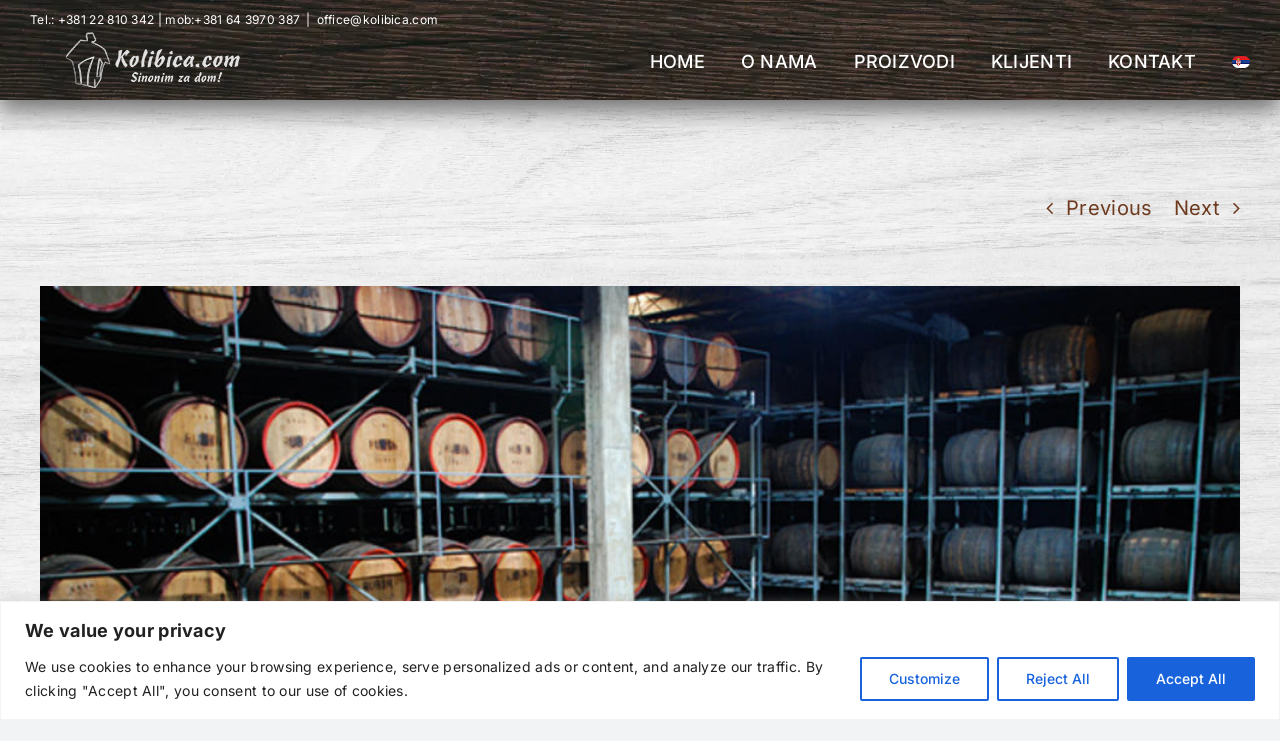

--- FILE ---
content_type: text/html; charset=UTF-8
request_url: https://www.kolibica.com/blog/drvena-burad-drvena-burad/izbor-vina-za-vinjak/
body_size: 44459
content:
<!DOCTYPE html>
<html class="avada-html-layout-wide avada-html-header-position-top" dir="ltr" lang="sr-RS" prefix="og: https://ogp.me/ns#">
<head><script>if(navigator.userAgent.match(/MSIE|Internet Explorer/i)||navigator.userAgent.match(/Trident\/7\..*?rv:11/i)){var href=document.location.href;if(!href.match(/[?&]nowprocket/)){if(href.indexOf("?")==-1){if(href.indexOf("#")==-1){document.location.href=href+"?nowprocket=1"}else{document.location.href=href.replace("#","?nowprocket=1#")}}else{if(href.indexOf("#")==-1){document.location.href=href+"&nowprocket=1"}else{document.location.href=href.replace("#","&nowprocket=1#")}}}}</script><script>class RocketLazyLoadScripts{constructor(e){this.v="1.2.3",this.triggerEvents=e,this.userEventHandler=this._triggerListener.bind(this),this.touchStartHandler=this._onTouchStart.bind(this),this.touchMoveHandler=this._onTouchMove.bind(this),this.touchEndHandler=this._onTouchEnd.bind(this),this.clickHandler=this._onClick.bind(this),this.interceptedClicks=[],window.addEventListener("pageshow",t=>{this.persisted=t.persisted}),window.addEventListener("DOMContentLoaded",()=>{this._preconnect3rdParties()}),this.delayedScripts={normal:[],async:[],defer:[]},this.trash=[],this.allJQueries=[]}_addUserInteractionListener(t){if(document.hidden){t._triggerListener();return}this.triggerEvents.forEach(e=>window.addEventListener(e,t.userEventHandler,{passive:!0})),window.addEventListener("touchstart",t.touchStartHandler,{passive:!0}),window.addEventListener("mousedown",t.touchStartHandler),document.addEventListener("visibilitychange",t.userEventHandler)}_removeUserInteractionListener(){this.triggerEvents.forEach(t=>window.removeEventListener(t,this.userEventHandler,{passive:!0})),document.removeEventListener("visibilitychange",this.userEventHandler)}_onTouchStart(t){"HTML"!==t.target.tagName&&(window.addEventListener("touchend",this.touchEndHandler),window.addEventListener("mouseup",this.touchEndHandler),window.addEventListener("touchmove",this.touchMoveHandler,{passive:!0}),window.addEventListener("mousemove",this.touchMoveHandler),t.target.addEventListener("click",this.clickHandler),this._renameDOMAttribute(t.target,"onclick","rocket-onclick"),this._pendingClickStarted())}_onTouchMove(t){window.removeEventListener("touchend",this.touchEndHandler),window.removeEventListener("mouseup",this.touchEndHandler),window.removeEventListener("touchmove",this.touchMoveHandler,{passive:!0}),window.removeEventListener("mousemove",this.touchMoveHandler),t.target.removeEventListener("click",this.clickHandler),this._renameDOMAttribute(t.target,"rocket-onclick","onclick"),this._pendingClickFinished()}_onTouchEnd(t){window.removeEventListener("touchend",this.touchEndHandler),window.removeEventListener("mouseup",this.touchEndHandler),window.removeEventListener("touchmove",this.touchMoveHandler,{passive:!0}),window.removeEventListener("mousemove",this.touchMoveHandler)}_onClick(t){t.target.removeEventListener("click",this.clickHandler),this._renameDOMAttribute(t.target,"rocket-onclick","onclick"),this.interceptedClicks.push(t),t.preventDefault(),t.stopPropagation(),t.stopImmediatePropagation(),this._pendingClickFinished()}_replayClicks(){window.removeEventListener("touchstart",this.touchStartHandler,{passive:!0}),window.removeEventListener("mousedown",this.touchStartHandler),this.interceptedClicks.forEach(t=>{t.target.dispatchEvent(new MouseEvent("click",{view:t.view,bubbles:!0,cancelable:!0}))})}_waitForPendingClicks(){return new Promise(t=>{this._isClickPending?this._pendingClickFinished=t:t()})}_pendingClickStarted(){this._isClickPending=!0}_pendingClickFinished(){this._isClickPending=!1}_renameDOMAttribute(t,e,r){t.hasAttribute&&t.hasAttribute(e)&&(event.target.setAttribute(r,event.target.getAttribute(e)),event.target.removeAttribute(e))}_triggerListener(){this._removeUserInteractionListener(this),"loading"===document.readyState?document.addEventListener("DOMContentLoaded",this._loadEverythingNow.bind(this)):this._loadEverythingNow()}_preconnect3rdParties(){let t=[];document.querySelectorAll("script[type=rocketlazyloadscript]").forEach(e=>{if(e.hasAttribute("src")){let r=new URL(e.src).origin;r!==location.origin&&t.push({src:r,crossOrigin:e.crossOrigin||"module"===e.getAttribute("data-rocket-type")})}}),t=[...new Map(t.map(t=>[JSON.stringify(t),t])).values()],this._batchInjectResourceHints(t,"preconnect")}async _loadEverythingNow(){this.lastBreath=Date.now(),this._delayEventListeners(this),this._delayJQueryReady(this),this._handleDocumentWrite(),this._registerAllDelayedScripts(),this._preloadAllScripts(),await this._loadScriptsFromList(this.delayedScripts.normal),await this._loadScriptsFromList(this.delayedScripts.defer),await this._loadScriptsFromList(this.delayedScripts.async);try{await this._triggerDOMContentLoaded(),await this._triggerWindowLoad()}catch(t){console.error(t)}window.dispatchEvent(new Event("rocket-allScriptsLoaded")),this._waitForPendingClicks().then(()=>{this._replayClicks()}),this._emptyTrash()}_registerAllDelayedScripts(){document.querySelectorAll("script[type=rocketlazyloadscript]").forEach(t=>{t.hasAttribute("data-rocket-src")?t.hasAttribute("async")&&!1!==t.async?this.delayedScripts.async.push(t):t.hasAttribute("defer")&&!1!==t.defer||"module"===t.getAttribute("data-rocket-type")?this.delayedScripts.defer.push(t):this.delayedScripts.normal.push(t):this.delayedScripts.normal.push(t)})}async _transformScript(t){return new Promise((await this._littleBreath(),navigator.userAgent.indexOf("Firefox/")>0||""===navigator.vendor)?e=>{let r=document.createElement("script");[...t.attributes].forEach(t=>{let e=t.nodeName;"type"!==e&&("data-rocket-type"===e&&(e="type"),"data-rocket-src"===e&&(e="src"),r.setAttribute(e,t.nodeValue))}),t.text&&(r.text=t.text),r.hasAttribute("src")?(r.addEventListener("load",e),r.addEventListener("error",e)):(r.text=t.text,e());try{t.parentNode.replaceChild(r,t)}catch(i){e()}}:async e=>{function r(){t.setAttribute("data-rocket-status","failed"),e()}try{let i=t.getAttribute("data-rocket-type"),n=t.getAttribute("data-rocket-src");t.text,i?(t.type=i,t.removeAttribute("data-rocket-type")):t.removeAttribute("type"),t.addEventListener("load",function r(){t.setAttribute("data-rocket-status","executed"),e()}),t.addEventListener("error",r),n?(t.removeAttribute("data-rocket-src"),t.src=n):t.src="data:text/javascript;base64,"+window.btoa(unescape(encodeURIComponent(t.text)))}catch(s){r()}})}async _loadScriptsFromList(t){let e=t.shift();return e&&e.isConnected?(await this._transformScript(e),this._loadScriptsFromList(t)):Promise.resolve()}_preloadAllScripts(){this._batchInjectResourceHints([...this.delayedScripts.normal,...this.delayedScripts.defer,...this.delayedScripts.async],"preload")}_batchInjectResourceHints(t,e){var r=document.createDocumentFragment();t.forEach(t=>{let i=t.getAttribute&&t.getAttribute("data-rocket-src")||t.src;if(i){let n=document.createElement("link");n.href=i,n.rel=e,"preconnect"!==e&&(n.as="script"),t.getAttribute&&"module"===t.getAttribute("data-rocket-type")&&(n.crossOrigin=!0),t.crossOrigin&&(n.crossOrigin=t.crossOrigin),t.integrity&&(n.integrity=t.integrity),r.appendChild(n),this.trash.push(n)}}),document.head.appendChild(r)}_delayEventListeners(t){let e={};function r(t,r){!function t(r){!e[r]&&(e[r]={originalFunctions:{add:r.addEventListener,remove:r.removeEventListener},eventsToRewrite:[]},r.addEventListener=function(){arguments[0]=i(arguments[0]),e[r].originalFunctions.add.apply(r,arguments)},r.removeEventListener=function(){arguments[0]=i(arguments[0]),e[r].originalFunctions.remove.apply(r,arguments)});function i(t){return e[r].eventsToRewrite.indexOf(t)>=0?"rocket-"+t:t}}(t),e[t].eventsToRewrite.push(r)}function i(t,e){let r=t[e];Object.defineProperty(t,e,{get:()=>r||function(){},set(i){t["rocket"+e]=r=i}})}r(document,"DOMContentLoaded"),r(window,"DOMContentLoaded"),r(window,"load"),r(window,"pageshow"),r(document,"readystatechange"),i(document,"onreadystatechange"),i(window,"onload"),i(window,"onpageshow")}_delayJQueryReady(t){let e;function r(r){if(r&&r.fn&&!t.allJQueries.includes(r)){r.fn.ready=r.fn.init.prototype.ready=function(e){return t.domReadyFired?e.bind(document)(r):document.addEventListener("rocket-DOMContentLoaded",()=>e.bind(document)(r)),r([])};let i=r.fn.on;r.fn.on=r.fn.init.prototype.on=function(){if(this[0]===window){function t(t){return t.split(" ").map(t=>"load"===t||0===t.indexOf("load.")?"rocket-jquery-load":t).join(" ")}"string"==typeof arguments[0]||arguments[0]instanceof String?arguments[0]=t(arguments[0]):"object"==typeof arguments[0]&&Object.keys(arguments[0]).forEach(e=>{let r=arguments[0][e];delete arguments[0][e],arguments[0][t(e)]=r})}return i.apply(this,arguments),this},t.allJQueries.push(r)}e=r}r(window.jQuery),Object.defineProperty(window,"jQuery",{get:()=>e,set(t){r(t)}})}async _triggerDOMContentLoaded(){this.domReadyFired=!0,await this._littleBreath(),document.dispatchEvent(new Event("rocket-DOMContentLoaded")),await this._littleBreath(),window.dispatchEvent(new Event("rocket-DOMContentLoaded")),await this._littleBreath(),document.dispatchEvent(new Event("rocket-readystatechange")),await this._littleBreath(),document.rocketonreadystatechange&&document.rocketonreadystatechange()}async _triggerWindowLoad(){await this._littleBreath(),window.dispatchEvent(new Event("rocket-load")),await this._littleBreath(),window.rocketonload&&window.rocketonload(),await this._littleBreath(),this.allJQueries.forEach(t=>t(window).trigger("rocket-jquery-load")),await this._littleBreath();let t=new Event("rocket-pageshow");t.persisted=this.persisted,window.dispatchEvent(t),await this._littleBreath(),window.rocketonpageshow&&window.rocketonpageshow({persisted:this.persisted})}_handleDocumentWrite(){let t=new Map;document.write=document.writeln=function(e){let r=document.currentScript;r||console.error("WPRocket unable to document.write this: "+e);let i=document.createRange(),n=r.parentElement,s=t.get(r);void 0===s&&(s=r.nextSibling,t.set(r,s));let a=document.createDocumentFragment();i.setStart(a,0),a.appendChild(i.createContextualFragment(e)),n.insertBefore(a,s)}}async _littleBreath(){Date.now()-this.lastBreath>45&&(await this._requestAnimFrame(),this.lastBreath=Date.now())}async _requestAnimFrame(){return document.hidden?new Promise(t=>setTimeout(t)):new Promise(t=>requestAnimationFrame(t))}_emptyTrash(){this.trash.forEach(t=>t.remove())}}</script>
	<!-- TETS -->
	<meta http-equiv="X-UA-Compatible" content="IE=edge" />
	<meta http-equiv="Content-Type" content="text/html; charset=utf-8"/>
	<meta name="viewport" content="width=device-width, initial-scale=1" />
	<title>Izbor vina za vinjak - Kolibica.com</title><link rel="preload" data-rocket-preload as="image" href="https://www.kolibica.com/wp-content/uploads/2022/05/content-background.webp" fetchpriority="high">
<link rel="alternate" hreflang="sr" href="https://www.kolibica.com/blog/drvena-burad-drvena-burad/izbor-vina-za-vinjak/" />
<link rel="alternate" hreflang="en" href="https://www.kolibica.com/en/blog-en/drvena-burad-drvena-burad-en/izbor-vina-za-vinjak/" />
<link rel="alternate" hreflang="de" href="https://www.kolibica.com/de/blog-de/drvena-burad-drvena-burad-de/izbor-vina-za-vinjak/" />
<link rel="alternate" hreflang="it" href="https://www.kolibica.com/it/blog-it/drvena-burad-drvena-burad-it/izbor-vina-za-vinjak/" />
<link rel="alternate" hreflang="ru" href="https://www.kolibica.com/ru/blog-ru/drvena-burad-drvena-burad-ru/izbor-vina-za-vinjak/" />
<link rel="alternate" hreflang="sk" href="https://www.kolibica.com/sk/blog-sk/drvena-burad-drvena-burad-sk/izbor-vina-za-vinjak/" />
<link rel="alternate" hreflang="x-default" href="https://www.kolibica.com/blog/drvena-burad-drvena-burad/izbor-vina-za-vinjak/" />

		<!-- All in One SEO 4.9.3 - aioseo.com -->
	<meta name="description" content="Izbor vina za vinjak Vinjak je po nekima kralj svih destilisanih pića, nosi sa sobom bogatu tradiciju, kompleksnost aroma i izuzetnu eleganciju" />
	<meta name="robots" content="max-image-preview:large" />
	<meta name="author" content="Admin"/>
	<link rel="canonical" href="https://www.kolibica.com/blog/drvena-burad-drvena-burad/izbor-vina-za-vinjak/" />
	<meta name="generator" content="All in One SEO (AIOSEO) 4.9.3" />
		<meta property="og:locale" content="sr_RS" />
		<meta property="og:site_name" content="Kolibica.com - Sinonim za dom!" />
		<meta property="og:type" content="article" />
		<meta property="og:title" content="Izbor vina za vinjak - Kolibica.com" />
		<meta property="og:description" content="Izbor vina za vinjak Vinjak je po nekima kralj svih destilisanih pića, nosi sa sobom bogatu tradiciju, kompleksnost aroma i izuzetnu eleganciju" />
		<meta property="og:url" content="https://www.kolibica.com/blog/drvena-burad-drvena-burad/izbor-vina-za-vinjak/" />
		<meta property="article:published_time" content="2024-04-16T15:41:13+00:00" />
		<meta property="article:modified_time" content="2024-04-16T15:44:16+00:00" />
		<meta property="article:publisher" content="https://www.facebook.com/kolibica" />
		<meta name="twitter:card" content="summary_large_image" />
		<meta name="twitter:site" content="@kolibica" />
		<meta name="twitter:title" content="Izbor vina za vinjak - Kolibica.com" />
		<meta name="twitter:description" content="Izbor vina za vinjak Vinjak je po nekima kralj svih destilisanih pića, nosi sa sobom bogatu tradiciju, kompleksnost aroma i izuzetnu eleganciju" />
		<meta name="twitter:creator" content="@kolibica" />
		<script type="application/ld+json" class="aioseo-schema">
			{"@context":"https:\/\/schema.org","@graph":[{"@type":"BlogPosting","@id":"https:\/\/www.kolibica.com\/blog\/drvena-burad-drvena-burad\/izbor-vina-za-vinjak\/#blogposting","name":"Izbor vina za vinjak - Kolibica.com","headline":"Izbor vina za vinjak","author":{"@id":"https:\/\/www.kolibica.com\/author\/admin\/#author"},"publisher":{"@id":"https:\/\/www.kolibica.com\/#organization"},"image":{"@type":"ImageObject","url":"https:\/\/www.kolibica.com\/wp-content\/uploads\/2024\/04\/vinjak-u-buradima.jpg","width":1000,"height":666,"caption":"Vinjak u buradima"},"datePublished":"2024-04-16T17:41:13+02:00","dateModified":"2024-04-16T17:44:16+02:00","inLanguage":"sr-RS","mainEntityOfPage":{"@id":"https:\/\/www.kolibica.com\/blog\/drvena-burad-drvena-burad\/izbor-vina-za-vinjak\/#webpage"},"isPartOf":{"@id":"https:\/\/www.kolibica.com\/blog\/drvena-burad-drvena-burad\/izbor-vina-za-vinjak\/#webpage"},"articleSection":"Drvena burad, Optional"},{"@type":"BreadcrumbList","@id":"https:\/\/www.kolibica.com\/blog\/drvena-burad-drvena-burad\/izbor-vina-za-vinjak\/#breadcrumblist","itemListElement":[{"@type":"ListItem","@id":"https:\/\/www.kolibica.com#listItem","position":1,"name":"Home","item":"https:\/\/www.kolibica.com","nextItem":{"@type":"ListItem","@id":"https:\/\/www.kolibica.com\/category\/blog\/#listItem","name":"Blog"}},{"@type":"ListItem","@id":"https:\/\/www.kolibica.com\/category\/blog\/#listItem","position":2,"name":"Blog","item":"https:\/\/www.kolibica.com\/category\/blog\/","nextItem":{"@type":"ListItem","@id":"https:\/\/www.kolibica.com\/category\/blog\/drvena-burad-drvena-burad\/#listItem","name":"Drvena burad"},"previousItem":{"@type":"ListItem","@id":"https:\/\/www.kolibica.com#listItem","name":"Home"}},{"@type":"ListItem","@id":"https:\/\/www.kolibica.com\/category\/blog\/drvena-burad-drvena-burad\/#listItem","position":3,"name":"Drvena burad","item":"https:\/\/www.kolibica.com\/category\/blog\/drvena-burad-drvena-burad\/","nextItem":{"@type":"ListItem","@id":"https:\/\/www.kolibica.com\/blog\/drvena-burad-drvena-burad\/izbor-vina-za-vinjak\/#listItem","name":"Izbor vina za vinjak"},"previousItem":{"@type":"ListItem","@id":"https:\/\/www.kolibica.com\/category\/blog\/#listItem","name":"Blog"}},{"@type":"ListItem","@id":"https:\/\/www.kolibica.com\/blog\/drvena-burad-drvena-burad\/izbor-vina-za-vinjak\/#listItem","position":4,"name":"Izbor vina za vinjak","previousItem":{"@type":"ListItem","@id":"https:\/\/www.kolibica.com\/category\/blog\/drvena-burad-drvena-burad\/#listItem","name":"Drvena burad"}}]},{"@type":"Organization","@id":"https:\/\/www.kolibica.com\/#organization","name":"Kolibica.com","description":"Sinonim za dom!","url":"https:\/\/www.kolibica.com\/","telephone":"+381643970387","sameAs":["https:\/\/www.facebook.com\/kolibica","https:\/\/twitter.com\/kolibica","https:\/\/www.instagram.com\/kolibica8\/"]},{"@type":"Person","@id":"https:\/\/www.kolibica.com\/author\/admin\/#author","url":"https:\/\/www.kolibica.com\/author\/admin\/","name":"Admin","image":{"@type":"ImageObject","@id":"https:\/\/www.kolibica.com\/blog\/drvena-burad-drvena-burad\/izbor-vina-za-vinjak\/#authorImage","url":"https:\/\/secure.gravatar.com\/avatar\/c087f8cd507c9806dcee581a23c4eac98ced57b466dd593ededd2449a7342aec?s=96&d=mm&r=g","width":96,"height":96,"caption":"Admin"}},{"@type":"WebPage","@id":"https:\/\/www.kolibica.com\/blog\/drvena-burad-drvena-burad\/izbor-vina-za-vinjak\/#webpage","url":"https:\/\/www.kolibica.com\/blog\/drvena-burad-drvena-burad\/izbor-vina-za-vinjak\/","name":"Izbor vina za vinjak - Kolibica.com","description":"Izbor vina za vinjak Vinjak je po nekima kralj svih destilisanih pi\u0107a, nosi sa sobom bogatu tradiciju, kompleksnost aroma i izuzetnu eleganciju","inLanguage":"sr-RS","isPartOf":{"@id":"https:\/\/www.kolibica.com\/#website"},"breadcrumb":{"@id":"https:\/\/www.kolibica.com\/blog\/drvena-burad-drvena-burad\/izbor-vina-za-vinjak\/#breadcrumblist"},"author":{"@id":"https:\/\/www.kolibica.com\/author\/admin\/#author"},"creator":{"@id":"https:\/\/www.kolibica.com\/author\/admin\/#author"},"image":{"@type":"ImageObject","url":"https:\/\/www.kolibica.com\/wp-content\/uploads\/2024\/04\/vinjak-u-buradima.jpg","@id":"https:\/\/www.kolibica.com\/blog\/drvena-burad-drvena-burad\/izbor-vina-za-vinjak\/#mainImage","width":1000,"height":666,"caption":"Vinjak u buradima"},"primaryImageOfPage":{"@id":"https:\/\/www.kolibica.com\/blog\/drvena-burad-drvena-burad\/izbor-vina-za-vinjak\/#mainImage"},"datePublished":"2024-04-16T17:41:13+02:00","dateModified":"2024-04-16T17:44:16+02:00"},{"@type":"WebSite","@id":"https:\/\/www.kolibica.com\/#website","url":"https:\/\/www.kolibica.com\/","name":"Kolibica.com","description":"Sinonim za dom!","inLanguage":"sr-RS","publisher":{"@id":"https:\/\/www.kolibica.com\/#organization"}}]}
		</script>
		<!-- All in One SEO -->

<link rel='dns-prefetch' href='//www.kolibica.com' />
<link rel='dns-prefetch' href='//js-eu1.hs-scripts.com' />
<link rel='dns-prefetch' href='//www.googletagmanager.com' />
<link rel='dns-prefetch' href='//use.fontawesome.com' />

<link rel="alternate" type="application/rss+xml" title="Kolibica.com &raquo; довод" href="https://www.kolibica.com/feed/" />
<link rel="alternate" type="application/rss+xml" title="Kolibica.com &raquo; довод коментара" href="https://www.kolibica.com/comments/feed/" />
								<link rel="icon" href="https://www.kolibica.com/wp-content/uploads/2022/06/favicon-32x32-1.png" type="image/png" />
		
					<!-- Apple Touch Icon -->
						<link rel="apple-touch-icon" sizes="180x180" href="https://www.kolibica.com/wp-content/uploads/2022/06/apple-touch-icon.png" type="image/png">
		
					<!-- Android Icon -->
						<link rel="icon" sizes="192x192" href="https://www.kolibica.com/wp-content/uploads/2022/06/android-chrome-192x192-1.png" type="image/png">
		
				<link rel="alternate" title="oEmbed (JSON)" type="application/json+oembed" href="https://www.kolibica.com/wp-json/oembed/1.0/embed?url=https%3A%2F%2Fwww.kolibica.com%2Fblog%2Fdrvena-burad-drvena-burad%2Fizbor-vina-za-vinjak%2F" />
<link rel="alternate" title="oEmbed (XML)" type="text/xml+oembed" href="https://www.kolibica.com/wp-json/oembed/1.0/embed?url=https%3A%2F%2Fwww.kolibica.com%2Fblog%2Fdrvena-burad-drvena-burad%2Fizbor-vina-za-vinjak%2F&#038;format=xml" />
<style id='wp-img-auto-sizes-contain-inline-css' type='text/css'>
img:is([sizes=auto i],[sizes^="auto," i]){contain-intrinsic-size:3000px 1500px}
/*# sourceURL=wp-img-auto-sizes-contain-inline-css */
</style>
<style id='font-awesome-svg-styles-default-inline-css' type='text/css'>
.svg-inline--fa {
  display: inline-block;
  height: 1em;
  overflow: visible;
  vertical-align: -.125em;
}
/*# sourceURL=font-awesome-svg-styles-default-inline-css */
</style>
<link data-minify="1" rel='stylesheet' id='font-awesome-svg-styles-css' href='https://www.kolibica.com/wp-content/cache/min/1/wp-content/uploads/font-awesome/v6.1.1/css/svg-with-js.css?ver=1768995570' type='text/css' media='all' />
<style id='font-awesome-svg-styles-inline-css' type='text/css'>
   .wp-block-font-awesome-icon svg::before,
   .wp-rich-text-font-awesome-icon svg::before {content: unset;}
/*# sourceURL=font-awesome-svg-styles-inline-css */
</style>
<link data-minify="1" rel='stylesheet' id='wpml-blocks-css' href='https://www.kolibica.com/wp-content/cache/min/1/wp-content/plugins/sitepress-multilingual-cms/dist/css/blocks/styles.css?ver=1768995570' type='text/css' media='all' />
<link data-minify="1" rel='stylesheet' id='inf-font-awesome-css' href='https://www.kolibica.com/wp-content/cache/min/1/wp-content/plugins/blog-designer-pack/assets/css/font-awesome.min.css?ver=1768995570' type='text/css' media='all' />
<link rel='stylesheet' id='owl-carousel-css' href='https://www.kolibica.com/wp-content/plugins/blog-designer-pack/assets/css/owl.carousel.min.css?ver=4.0.8' type='text/css' media='all' />
<link rel='stylesheet' id='bdpp-public-style-css' href='https://www.kolibica.com/wp-content/plugins/blog-designer-pack/assets/css/bdpp-public.min.css?ver=4.0.8' type='text/css' media='all' />
<style id='woocommerce-inline-inline-css' type='text/css'>
.woocommerce form .form-row .required { visibility: visible; }
/*# sourceURL=woocommerce-inline-inline-css */
</style>
<link rel='stylesheet' id='wpml-legacy-dropdown-0-css' href='https://www.kolibica.com/wp-content/plugins/sitepress-multilingual-cms/templates/language-switchers/legacy-dropdown/style.min.css?ver=1' type='text/css' media='all' />
<link rel='stylesheet' id='wpml-legacy-horizontal-list-0-css' href='https://www.kolibica.com/wp-content/plugins/sitepress-multilingual-cms/templates/language-switchers/legacy-list-horizontal/style.min.css?ver=1' type='text/css' media='all' />
<style id='wpml-legacy-horizontal-list-0-inline-css' type='text/css'>
.wpml-ls-statics-footer a, .wpml-ls-statics-footer .wpml-ls-sub-menu a, .wpml-ls-statics-footer .wpml-ls-sub-menu a:link, .wpml-ls-statics-footer li:not(.wpml-ls-current-language) .wpml-ls-link, .wpml-ls-statics-footer li:not(.wpml-ls-current-language) .wpml-ls-link:link {color:#444444;background-color:#ffffff;}.wpml-ls-statics-footer a, .wpml-ls-statics-footer .wpml-ls-sub-menu a:hover,.wpml-ls-statics-footer .wpml-ls-sub-menu a:focus, .wpml-ls-statics-footer .wpml-ls-sub-menu a:link:hover, .wpml-ls-statics-footer .wpml-ls-sub-menu a:link:focus {color:#000000;background-color:#eeeeee;}.wpml-ls-statics-footer .wpml-ls-current-language > a {color:#444444;background-color:#ffffff;}.wpml-ls-statics-footer .wpml-ls-current-language:hover>a, .wpml-ls-statics-footer .wpml-ls-current-language>a:focus {color:#000000;background-color:#eeeeee;}
/*# sourceURL=wpml-legacy-horizontal-list-0-inline-css */
</style>
<link rel='stylesheet' id='wpml-menu-item-0-css' href='https://www.kolibica.com/wp-content/plugins/sitepress-multilingual-cms/templates/language-switchers/menu-item/style.min.css?ver=1' type='text/css' media='all' />
<link rel='stylesheet' id='ywctm-frontend-css' href='https://www.kolibica.com/wp-content/plugins/yith-woocommerce-catalog-mode/assets/css/frontend.min.css?ver=2.52.0' type='text/css' media='all' />
<style id='ywctm-frontend-inline-css' type='text/css'>
form.cart button.single_add_to_cart_button, .ppc-button-wrapper, .wc-ppcp-paylater-msg__container, form.cart .quantity, .widget.woocommerce.widget_shopping_cart{display: none !important}
/*# sourceURL=ywctm-frontend-inline-css */
</style>
<link data-minify="1" rel='stylesheet' id='font-awesome-official-css' href='https://www.kolibica.com/wp-content/cache/min/1/releases/v6.1.1/css/all.css?ver=1768995571' type='text/css' media='all' crossorigin="anonymous" />
<link data-minify="1" rel='stylesheet' id='newsletter-css' href='https://www.kolibica.com/wp-content/cache/min/1/wp-content/plugins/newsletter/style.css?ver=1768995571' type='text/css' media='all' />
<link rel='stylesheet' id='child-style-css' href='https://www.kolibica.com/wp-content/themes/Avada-Child-Theme/style.css?ver=6.9' type='text/css' media='all' />
<link data-minify="1" rel='stylesheet' id='fusion-dynamic-css-css' href='https://www.kolibica.com/wp-content/cache/min/1/wp-content/uploads/fusion-styles/c4631695b756d995afef6620eea833dc.min.css?ver=1769709861' type='text/css' media='all' />
<link data-minify="1" rel='stylesheet' id='font-awesome-official-v4shim-css' href='https://www.kolibica.com/wp-content/cache/min/1/releases/v6.1.1/css/v4-shims.css?ver=1768995571' type='text/css' media='all' crossorigin="anonymous" />
<script type="text/javascript" id="wpml-cookie-js-extra">
/* <![CDATA[ */
var wpml_cookies = {"wp-wpml_current_language":{"value":"sr","expires":1,"path":"/"}};
var wpml_cookies = {"wp-wpml_current_language":{"value":"sr","expires":1,"path":"/"}};
//# sourceURL=wpml-cookie-js-extra
/* ]]> */
</script>
<script type="rocketlazyloadscript" data-rocket-type="text/javascript" data-rocket-src="https://www.kolibica.com/wp-content/plugins/sitepress-multilingual-cms/res/js/cookies/language-cookie.js?ver=4.6.15" id="wpml-cookie-js" defer="defer" data-wp-strategy="defer"></script>
<script type="text/javascript" id="cookie-law-info-js-extra">
/* <![CDATA[ */
var _ckyConfig = {"_ipData":[],"_assetsURL":"https://www.kolibica.com/wp-content/plugins/cookie-law-info/lite/frontend/images/","_publicURL":"https://www.kolibica.com","_expiry":"365","_categories":[{"name":"Necessary","slug":"necessary","isNecessary":true,"ccpaDoNotSell":true,"cookies":[],"active":true,"defaultConsent":{"gdpr":true,"ccpa":true}},{"name":"Functional","slug":"functional","isNecessary":false,"ccpaDoNotSell":true,"cookies":[],"active":true,"defaultConsent":{"gdpr":false,"ccpa":false}},{"name":"Analytics","slug":"analytics","isNecessary":false,"ccpaDoNotSell":true,"cookies":[],"active":true,"defaultConsent":{"gdpr":false,"ccpa":false}},{"name":"Performance","slug":"performance","isNecessary":false,"ccpaDoNotSell":true,"cookies":[],"active":true,"defaultConsent":{"gdpr":false,"ccpa":false}},{"name":"Advertisement","slug":"advertisement","isNecessary":false,"ccpaDoNotSell":true,"cookies":[],"active":true,"defaultConsent":{"gdpr":false,"ccpa":false}}],"_activeLaw":"gdpr","_rootDomain":"","_block":"1","_showBanner":"1","_bannerConfig":{"settings":{"type":"banner","preferenceCenterType":"popup","position":"bottom","applicableLaw":"gdpr"},"behaviours":{"reloadBannerOnAccept":false,"loadAnalyticsByDefault":false,"animations":{"onLoad":"animate","onHide":"sticky"}},"config":{"revisitConsent":{"status":true,"tag":"revisit-consent","position":"bottom-left","meta":{"url":"#"},"styles":{"background-color":"#0056A7"},"elements":{"title":{"type":"text","tag":"revisit-consent-title","status":true,"styles":{"color":"#0056a7"}}}},"preferenceCenter":{"toggle":{"status":true,"tag":"detail-category-toggle","type":"toggle","states":{"active":{"styles":{"background-color":"#1863DC"}},"inactive":{"styles":{"background-color":"#D0D5D2"}}}}},"categoryPreview":{"status":false,"toggle":{"status":true,"tag":"detail-category-preview-toggle","type":"toggle","states":{"active":{"styles":{"background-color":"#1863DC"}},"inactive":{"styles":{"background-color":"#D0D5D2"}}}}},"videoPlaceholder":{"status":true,"styles":{"background-color":"#000000","border-color":"#000000cc","color":"#ffffff"}},"readMore":{"status":false,"tag":"readmore-button","type":"link","meta":{"noFollow":true,"newTab":true},"styles":{"color":"#1863DC","background-color":"transparent","border-color":"transparent"}},"showMore":{"status":true,"tag":"show-desc-button","type":"button","styles":{"color":"#1863DC"}},"showLess":{"status":true,"tag":"hide-desc-button","type":"button","styles":{"color":"#1863DC"}},"alwaysActive":{"status":true,"tag":"always-active","styles":{"color":"#008000"}},"manualLinks":{"status":true,"tag":"manual-links","type":"link","styles":{"color":"#1863DC"}},"auditTable":{"status":true},"optOption":{"status":true,"toggle":{"status":true,"tag":"optout-option-toggle","type":"toggle","states":{"active":{"styles":{"background-color":"#1863dc"}},"inactive":{"styles":{"background-color":"#FFFFFF"}}}}}}},"_version":"3.4.0","_logConsent":"1","_tags":[{"tag":"accept-button","styles":{"color":"#FFFFFF","background-color":"#1863DC","border-color":"#1863DC"}},{"tag":"reject-button","styles":{"color":"#1863DC","background-color":"transparent","border-color":"#1863DC"}},{"tag":"settings-button","styles":{"color":"#1863DC","background-color":"transparent","border-color":"#1863DC"}},{"tag":"readmore-button","styles":{"color":"#1863DC","background-color":"transparent","border-color":"transparent"}},{"tag":"donotsell-button","styles":{"color":"#1863DC","background-color":"transparent","border-color":"transparent"}},{"tag":"show-desc-button","styles":{"color":"#1863DC"}},{"tag":"hide-desc-button","styles":{"color":"#1863DC"}},{"tag":"cky-always-active","styles":[]},{"tag":"cky-link","styles":[]},{"tag":"accept-button","styles":{"color":"#FFFFFF","background-color":"#1863DC","border-color":"#1863DC"}},{"tag":"revisit-consent","styles":{"background-color":"#0056A7"}}],"_shortCodes":[{"key":"cky_readmore","content":"\u003Ca href=\"#\" class=\"cky-policy\" aria-label=\"Read More\" target=\"_blank\" rel=\"noopener\" data-cky-tag=\"readmore-button\"\u003ERead More\u003C/a\u003E","tag":"readmore-button","status":false,"attributes":{"rel":"nofollow","target":"_blank"}},{"key":"cky_show_desc","content":"\u003Cbutton class=\"cky-show-desc-btn\" data-cky-tag=\"show-desc-button\" aria-label=\"Show more\"\u003EShow more\u003C/button\u003E","tag":"show-desc-button","status":true,"attributes":[]},{"key":"cky_hide_desc","content":"\u003Cbutton class=\"cky-show-desc-btn\" data-cky-tag=\"hide-desc-button\" aria-label=\"Show less\"\u003EShow less\u003C/button\u003E","tag":"hide-desc-button","status":true,"attributes":[]},{"key":"cky_optout_show_desc","content":"[cky_optout_show_desc]","tag":"optout-show-desc-button","status":true,"attributes":[]},{"key":"cky_optout_hide_desc","content":"[cky_optout_hide_desc]","tag":"optout-hide-desc-button","status":true,"attributes":[]},{"key":"cky_category_toggle_label","content":"[cky_{{status}}_category_label] [cky_preference_{{category_slug}}_title]","tag":"","status":true,"attributes":[]},{"key":"cky_enable_category_label","content":"Enable","tag":"","status":true,"attributes":[]},{"key":"cky_disable_category_label","content":"Disable","tag":"","status":true,"attributes":[]},{"key":"cky_video_placeholder","content":"\u003Cdiv class=\"video-placeholder-normal\" data-cky-tag=\"video-placeholder\" id=\"[UNIQUEID]\"\u003E\u003Cp class=\"video-placeholder-text-normal\" data-cky-tag=\"placeholder-title\"\u003EPlease accept the cookie consent\u003C/p\u003E\u003C/div\u003E","tag":"","status":true,"attributes":[]},{"key":"cky_enable_optout_label","content":"Enable","tag":"","status":true,"attributes":[]},{"key":"cky_disable_optout_label","content":"Disable","tag":"","status":true,"attributes":[]},{"key":"cky_optout_toggle_label","content":"[cky_{{status}}_optout_label] [cky_optout_option_title]","tag":"","status":true,"attributes":[]},{"key":"cky_optout_option_title","content":"Do Not Sell or Share My Personal Information","tag":"","status":true,"attributes":[]},{"key":"cky_optout_close_label","content":"Close","tag":"","status":true,"attributes":[]},{"key":"cky_preference_close_label","content":"Close","tag":"","status":true,"attributes":[]}],"_rtl":"","_language":"en","_providersToBlock":[]};
var _ckyStyles = {"css":".cky-overlay{background: #000000; opacity: 0.4; position: fixed; top: 0; left: 0; width: 100%; height: 100%; z-index: 99999999;}.cky-hide{display: none;}.cky-btn-revisit-wrapper{display: flex; align-items: center; justify-content: center; background: #0056a7; width: 45px; height: 45px; border-radius: 50%; position: fixed; z-index: 999999; cursor: pointer;}.cky-revisit-bottom-left{bottom: 15px; left: 15px;}.cky-revisit-bottom-right{bottom: 15px; right: 15px;}.cky-btn-revisit-wrapper .cky-btn-revisit{display: flex; align-items: center; justify-content: center; background: none; border: none; cursor: pointer; position: relative; margin: 0; padding: 0;}.cky-btn-revisit-wrapper .cky-btn-revisit img{max-width: fit-content; margin: 0; height: 30px; width: 30px;}.cky-revisit-bottom-left:hover::before{content: attr(data-tooltip); position: absolute; background: #4e4b66; color: #ffffff; left: calc(100% + 7px); font-size: 12px; line-height: 16px; width: max-content; padding: 4px 8px; border-radius: 4px;}.cky-revisit-bottom-left:hover::after{position: absolute; content: \"\"; border: 5px solid transparent; left: calc(100% + 2px); border-left-width: 0; border-right-color: #4e4b66;}.cky-revisit-bottom-right:hover::before{content: attr(data-tooltip); position: absolute; background: #4e4b66; color: #ffffff; right: calc(100% + 7px); font-size: 12px; line-height: 16px; width: max-content; padding: 4px 8px; border-radius: 4px;}.cky-revisit-bottom-right:hover::after{position: absolute; content: \"\"; border: 5px solid transparent; right: calc(100% + 2px); border-right-width: 0; border-left-color: #4e4b66;}.cky-revisit-hide{display: none;}.cky-consent-container{position: fixed; width: 100%; box-sizing: border-box; z-index: 9999999;}.cky-consent-container .cky-consent-bar{background: #ffffff; border: 1px solid; padding: 16.5px 24px; box-shadow: 0 -1px 10px 0 #acabab4d;}.cky-banner-bottom{bottom: 0; left: 0;}.cky-banner-top{top: 0; left: 0;}.cky-custom-brand-logo-wrapper .cky-custom-brand-logo{width: 100px; height: auto; margin: 0 0 12px 0;}.cky-notice .cky-title{color: #212121; font-weight: 700; font-size: 18px; line-height: 24px; margin: 0 0 12px 0;}.cky-notice-group{display: flex; justify-content: space-between; align-items: center; font-size: 14px; line-height: 24px; font-weight: 400;}.cky-notice-des *,.cky-preference-content-wrapper *,.cky-accordion-header-des *,.cky-gpc-wrapper .cky-gpc-desc *{font-size: 14px;}.cky-notice-des{color: #212121; font-size: 14px; line-height: 24px; font-weight: 400;}.cky-notice-des img{height: 25px; width: 25px;}.cky-consent-bar .cky-notice-des p,.cky-gpc-wrapper .cky-gpc-desc p,.cky-preference-body-wrapper .cky-preference-content-wrapper p,.cky-accordion-header-wrapper .cky-accordion-header-des p,.cky-cookie-des-table li div:last-child p{color: inherit; margin-top: 0; overflow-wrap: break-word;}.cky-notice-des P:last-child,.cky-preference-content-wrapper p:last-child,.cky-cookie-des-table li div:last-child p:last-child,.cky-gpc-wrapper .cky-gpc-desc p:last-child{margin-bottom: 0;}.cky-notice-des a.cky-policy,.cky-notice-des button.cky-policy{font-size: 14px; color: #1863dc; white-space: nowrap; cursor: pointer; background: transparent; border: 1px solid; text-decoration: underline;}.cky-notice-des button.cky-policy{padding: 0;}.cky-notice-des a.cky-policy:focus-visible,.cky-notice-des button.cky-policy:focus-visible,.cky-preference-content-wrapper .cky-show-desc-btn:focus-visible,.cky-accordion-header .cky-accordion-btn:focus-visible,.cky-preference-header .cky-btn-close:focus-visible,.cky-switch input[type=\"checkbox\"]:focus-visible,.cky-footer-wrapper a:focus-visible,.cky-btn:focus-visible{outline: 2px solid #1863dc; outline-offset: 2px;}.cky-btn:focus:not(:focus-visible),.cky-accordion-header .cky-accordion-btn:focus:not(:focus-visible),.cky-preference-content-wrapper .cky-show-desc-btn:focus:not(:focus-visible),.cky-btn-revisit-wrapper .cky-btn-revisit:focus:not(:focus-visible),.cky-preference-header .cky-btn-close:focus:not(:focus-visible),.cky-consent-bar .cky-banner-btn-close:focus:not(:focus-visible){outline: 0;}button.cky-show-desc-btn:not(:hover):not(:active){color: #1863dc; background: transparent;}button.cky-accordion-btn:not(:hover):not(:active),button.cky-banner-btn-close:not(:hover):not(:active),button.cky-btn-close:not(:hover):not(:active),button.cky-btn-revisit:not(:hover):not(:active){background: transparent;}.cky-consent-bar button:hover,.cky-modal.cky-modal-open button:hover,.cky-consent-bar button:focus,.cky-modal.cky-modal-open button:focus{text-decoration: none;}.cky-notice-btn-wrapper{display: flex; justify-content: center; align-items: center; margin-left: 15px;}.cky-notice-btn-wrapper .cky-btn{text-shadow: none; box-shadow: none;}.cky-btn{font-size: 14px; font-family: inherit; line-height: 24px; padding: 8px 27px; font-weight: 500; margin: 0 8px 0 0; border-radius: 2px; white-space: nowrap; cursor: pointer; text-align: center; text-transform: none; min-height: 0;}.cky-btn:hover{opacity: 0.8;}.cky-btn-customize{color: #1863dc; background: transparent; border: 2px solid #1863dc;}.cky-btn-reject{color: #1863dc; background: transparent; border: 2px solid #1863dc;}.cky-btn-accept{background: #1863dc; color: #ffffff; border: 2px solid #1863dc;}.cky-btn:last-child{margin-right: 0;}@media (max-width: 768px){.cky-notice-group{display: block;}.cky-notice-btn-wrapper{margin-left: 0;}.cky-notice-btn-wrapper .cky-btn{flex: auto; max-width: 100%; margin-top: 10px; white-space: unset;}}@media (max-width: 576px){.cky-notice-btn-wrapper{flex-direction: column;}.cky-custom-brand-logo-wrapper, .cky-notice .cky-title, .cky-notice-des, .cky-notice-btn-wrapper{padding: 0 28px;}.cky-consent-container .cky-consent-bar{padding: 16.5px 0;}.cky-notice-des{max-height: 40vh; overflow-y: scroll;}.cky-notice-btn-wrapper .cky-btn{width: 100%; padding: 8px; margin-right: 0;}.cky-notice-btn-wrapper .cky-btn-accept{order: 1;}.cky-notice-btn-wrapper .cky-btn-reject{order: 3;}.cky-notice-btn-wrapper .cky-btn-customize{order: 2;}}@media (max-width: 425px){.cky-custom-brand-logo-wrapper, .cky-notice .cky-title, .cky-notice-des, .cky-notice-btn-wrapper{padding: 0 24px;}.cky-notice-btn-wrapper{flex-direction: column;}.cky-btn{width: 100%; margin: 10px 0 0 0;}.cky-notice-btn-wrapper .cky-btn-customize{order: 2;}.cky-notice-btn-wrapper .cky-btn-reject{order: 3;}.cky-notice-btn-wrapper .cky-btn-accept{order: 1; margin-top: 16px;}}@media (max-width: 352px){.cky-notice .cky-title{font-size: 16px;}.cky-notice-des *{font-size: 12px;}.cky-notice-des, .cky-btn{font-size: 12px;}}.cky-modal.cky-modal-open{display: flex; visibility: visible; -webkit-transform: translate(-50%, -50%); -moz-transform: translate(-50%, -50%); -ms-transform: translate(-50%, -50%); -o-transform: translate(-50%, -50%); transform: translate(-50%, -50%); top: 50%; left: 50%; transition: all 1s ease;}.cky-modal{box-shadow: 0 32px 68px rgba(0, 0, 0, 0.3); margin: 0 auto; position: fixed; max-width: 100%; background: #ffffff; top: 50%; box-sizing: border-box; border-radius: 6px; z-index: 999999999; color: #212121; -webkit-transform: translate(-50%, 100%); -moz-transform: translate(-50%, 100%); -ms-transform: translate(-50%, 100%); -o-transform: translate(-50%, 100%); transform: translate(-50%, 100%); visibility: hidden; transition: all 0s ease;}.cky-preference-center{max-height: 79vh; overflow: hidden; width: 845px; overflow: hidden; flex: 1 1 0; display: flex; flex-direction: column; border-radius: 6px;}.cky-preference-header{display: flex; align-items: center; justify-content: space-between; padding: 22px 24px; border-bottom: 1px solid;}.cky-preference-header .cky-preference-title{font-size: 18px; font-weight: 700; line-height: 24px;}.cky-preference-header .cky-btn-close{margin: 0; cursor: pointer; vertical-align: middle; padding: 0; background: none; border: none; width: auto; height: auto; min-height: 0; line-height: 0; text-shadow: none; box-shadow: none;}.cky-preference-header .cky-btn-close img{margin: 0; height: 10px; width: 10px;}.cky-preference-body-wrapper{padding: 0 24px; flex: 1; overflow: auto; box-sizing: border-box;}.cky-preference-content-wrapper,.cky-gpc-wrapper .cky-gpc-desc{font-size: 14px; line-height: 24px; font-weight: 400; padding: 12px 0;}.cky-preference-content-wrapper{border-bottom: 1px solid;}.cky-preference-content-wrapper img{height: 25px; width: 25px;}.cky-preference-content-wrapper .cky-show-desc-btn{font-size: 14px; font-family: inherit; color: #1863dc; text-decoration: none; line-height: 24px; padding: 0; margin: 0; white-space: nowrap; cursor: pointer; background: transparent; border-color: transparent; text-transform: none; min-height: 0; text-shadow: none; box-shadow: none;}.cky-accordion-wrapper{margin-bottom: 10px;}.cky-accordion{border-bottom: 1px solid;}.cky-accordion:last-child{border-bottom: none;}.cky-accordion .cky-accordion-item{display: flex; margin-top: 10px;}.cky-accordion .cky-accordion-body{display: none;}.cky-accordion.cky-accordion-active .cky-accordion-body{display: block; padding: 0 22px; margin-bottom: 16px;}.cky-accordion-header-wrapper{cursor: pointer; width: 100%;}.cky-accordion-item .cky-accordion-header{display: flex; justify-content: space-between; align-items: center;}.cky-accordion-header .cky-accordion-btn{font-size: 16px; font-family: inherit; color: #212121; line-height: 24px; background: none; border: none; font-weight: 700; padding: 0; margin: 0; cursor: pointer; text-transform: none; min-height: 0; text-shadow: none; box-shadow: none;}.cky-accordion-header .cky-always-active{color: #008000; font-weight: 600; line-height: 24px; font-size: 14px;}.cky-accordion-header-des{font-size: 14px; line-height: 24px; margin: 10px 0 16px 0;}.cky-accordion-chevron{margin-right: 22px; position: relative; cursor: pointer;}.cky-accordion-chevron-hide{display: none;}.cky-accordion .cky-accordion-chevron i::before{content: \"\"; position: absolute; border-right: 1.4px solid; border-bottom: 1.4px solid; border-color: inherit; height: 6px; width: 6px; -webkit-transform: rotate(-45deg); -moz-transform: rotate(-45deg); -ms-transform: rotate(-45deg); -o-transform: rotate(-45deg); transform: rotate(-45deg); transition: all 0.2s ease-in-out; top: 8px;}.cky-accordion.cky-accordion-active .cky-accordion-chevron i::before{-webkit-transform: rotate(45deg); -moz-transform: rotate(45deg); -ms-transform: rotate(45deg); -o-transform: rotate(45deg); transform: rotate(45deg);}.cky-audit-table{background: #f4f4f4; border-radius: 6px;}.cky-audit-table .cky-empty-cookies-text{color: inherit; font-size: 12px; line-height: 24px; margin: 0; padding: 10px;}.cky-audit-table .cky-cookie-des-table{font-size: 12px; line-height: 24px; font-weight: normal; padding: 15px 10px; border-bottom: 1px solid; border-bottom-color: inherit; margin: 0;}.cky-audit-table .cky-cookie-des-table:last-child{border-bottom: none;}.cky-audit-table .cky-cookie-des-table li{list-style-type: none; display: flex; padding: 3px 0;}.cky-audit-table .cky-cookie-des-table li:first-child{padding-top: 0;}.cky-cookie-des-table li div:first-child{width: 100px; font-weight: 600; word-break: break-word; word-wrap: break-word;}.cky-cookie-des-table li div:last-child{flex: 1; word-break: break-word; word-wrap: break-word; margin-left: 8px;}.cky-footer-shadow{display: block; width: 100%; height: 40px; background: linear-gradient(180deg, rgba(255, 255, 255, 0) 0%, #ffffff 100%); position: absolute; bottom: calc(100% - 1px);}.cky-footer-wrapper{position: relative;}.cky-prefrence-btn-wrapper{display: flex; flex-wrap: wrap; align-items: center; justify-content: center; padding: 22px 24px; border-top: 1px solid;}.cky-prefrence-btn-wrapper .cky-btn{flex: auto; max-width: 100%; text-shadow: none; box-shadow: none;}.cky-btn-preferences{color: #1863dc; background: transparent; border: 2px solid #1863dc;}.cky-preference-header,.cky-preference-body-wrapper,.cky-preference-content-wrapper,.cky-accordion-wrapper,.cky-accordion,.cky-accordion-wrapper,.cky-footer-wrapper,.cky-prefrence-btn-wrapper{border-color: inherit;}@media (max-width: 845px){.cky-modal{max-width: calc(100% - 16px);}}@media (max-width: 576px){.cky-modal{max-width: 100%;}.cky-preference-center{max-height: 100vh;}.cky-prefrence-btn-wrapper{flex-direction: column;}.cky-accordion.cky-accordion-active .cky-accordion-body{padding-right: 0;}.cky-prefrence-btn-wrapper .cky-btn{width: 100%; margin: 10px 0 0 0;}.cky-prefrence-btn-wrapper .cky-btn-reject{order: 3;}.cky-prefrence-btn-wrapper .cky-btn-accept{order: 1; margin-top: 0;}.cky-prefrence-btn-wrapper .cky-btn-preferences{order: 2;}}@media (max-width: 425px){.cky-accordion-chevron{margin-right: 15px;}.cky-notice-btn-wrapper{margin-top: 0;}.cky-accordion.cky-accordion-active .cky-accordion-body{padding: 0 15px;}}@media (max-width: 352px){.cky-preference-header .cky-preference-title{font-size: 16px;}.cky-preference-header{padding: 16px 24px;}.cky-preference-content-wrapper *, .cky-accordion-header-des *{font-size: 12px;}.cky-preference-content-wrapper, .cky-preference-content-wrapper .cky-show-more, .cky-accordion-header .cky-always-active, .cky-accordion-header-des, .cky-preference-content-wrapper .cky-show-desc-btn, .cky-notice-des a.cky-policy{font-size: 12px;}.cky-accordion-header .cky-accordion-btn{font-size: 14px;}}.cky-switch{display: flex;}.cky-switch input[type=\"checkbox\"]{position: relative; width: 44px; height: 24px; margin: 0; background: #d0d5d2; -webkit-appearance: none; border-radius: 50px; cursor: pointer; outline: 0; border: none; top: 0;}.cky-switch input[type=\"checkbox\"]:checked{background: #1863dc;}.cky-switch input[type=\"checkbox\"]:before{position: absolute; content: \"\"; height: 20px; width: 20px; left: 2px; bottom: 2px; border-radius: 50%; background-color: white; -webkit-transition: 0.4s; transition: 0.4s; margin: 0;}.cky-switch input[type=\"checkbox\"]:after{display: none;}.cky-switch input[type=\"checkbox\"]:checked:before{-webkit-transform: translateX(20px); -ms-transform: translateX(20px); transform: translateX(20px);}@media (max-width: 425px){.cky-switch input[type=\"checkbox\"]{width: 38px; height: 21px;}.cky-switch input[type=\"checkbox\"]:before{height: 17px; width: 17px;}.cky-switch input[type=\"checkbox\"]:checked:before{-webkit-transform: translateX(17px); -ms-transform: translateX(17px); transform: translateX(17px);}}.cky-consent-bar .cky-banner-btn-close{position: absolute; right: 9px; top: 5px; background: none; border: none; cursor: pointer; padding: 0; margin: 0; min-height: 0; line-height: 0; height: auto; width: auto; text-shadow: none; box-shadow: none;}.cky-consent-bar .cky-banner-btn-close img{height: 9px; width: 9px; margin: 0;}.cky-notice-btn-wrapper .cky-btn-do-not-sell{font-size: 14px; line-height: 24px; padding: 6px 0; margin: 0; font-weight: 500; background: none; border-radius: 2px; border: none; cursor: pointer; text-align: left; color: #1863dc; background: transparent; border-color: transparent; box-shadow: none; text-shadow: none;}.cky-consent-bar .cky-banner-btn-close:focus-visible,.cky-notice-btn-wrapper .cky-btn-do-not-sell:focus-visible,.cky-opt-out-btn-wrapper .cky-btn:focus-visible,.cky-opt-out-checkbox-wrapper input[type=\"checkbox\"].cky-opt-out-checkbox:focus-visible{outline: 2px solid #1863dc; outline-offset: 2px;}@media (max-width: 768px){.cky-notice-btn-wrapper{margin-left: 0; margin-top: 10px; justify-content: left;}.cky-notice-btn-wrapper .cky-btn-do-not-sell{padding: 0;}}@media (max-width: 352px){.cky-notice-btn-wrapper .cky-btn-do-not-sell, .cky-notice-des a.cky-policy{font-size: 12px;}}.cky-opt-out-wrapper{padding: 12px 0;}.cky-opt-out-wrapper .cky-opt-out-checkbox-wrapper{display: flex; align-items: center;}.cky-opt-out-checkbox-wrapper .cky-opt-out-checkbox-label{font-size: 16px; font-weight: 700; line-height: 24px; margin: 0 0 0 12px; cursor: pointer;}.cky-opt-out-checkbox-wrapper input[type=\"checkbox\"].cky-opt-out-checkbox{background-color: #ffffff; border: 1px solid black; width: 20px; height: 18.5px; margin: 0; -webkit-appearance: none; position: relative; display: flex; align-items: center; justify-content: center; border-radius: 2px; cursor: pointer;}.cky-opt-out-checkbox-wrapper input[type=\"checkbox\"].cky-opt-out-checkbox:checked{background-color: #1863dc; border: none;}.cky-opt-out-checkbox-wrapper input[type=\"checkbox\"].cky-opt-out-checkbox:checked::after{left: 6px; bottom: 4px; width: 7px; height: 13px; border: solid #ffffff; border-width: 0 3px 3px 0; border-radius: 2px; -webkit-transform: rotate(45deg); -ms-transform: rotate(45deg); transform: rotate(45deg); content: \"\"; position: absolute; box-sizing: border-box;}.cky-opt-out-checkbox-wrapper.cky-disabled .cky-opt-out-checkbox-label,.cky-opt-out-checkbox-wrapper.cky-disabled input[type=\"checkbox\"].cky-opt-out-checkbox{cursor: no-drop;}.cky-gpc-wrapper{margin: 0 0 0 32px;}.cky-footer-wrapper .cky-opt-out-btn-wrapper{display: flex; flex-wrap: wrap; align-items: center; justify-content: center; padding: 22px 24px;}.cky-opt-out-btn-wrapper .cky-btn{flex: auto; max-width: 100%; text-shadow: none; box-shadow: none;}.cky-opt-out-btn-wrapper .cky-btn-cancel{border: 1px solid #dedfe0; background: transparent; color: #858585;}.cky-opt-out-btn-wrapper .cky-btn-confirm{background: #1863dc; color: #ffffff; border: 1px solid #1863dc;}@media (max-width: 352px){.cky-opt-out-checkbox-wrapper .cky-opt-out-checkbox-label{font-size: 14px;}.cky-gpc-wrapper .cky-gpc-desc, .cky-gpc-wrapper .cky-gpc-desc *{font-size: 12px;}.cky-opt-out-checkbox-wrapper input[type=\"checkbox\"].cky-opt-out-checkbox{width: 16px; height: 16px;}.cky-opt-out-checkbox-wrapper input[type=\"checkbox\"].cky-opt-out-checkbox:checked::after{left: 5px; bottom: 4px; width: 3px; height: 9px;}.cky-gpc-wrapper{margin: 0 0 0 28px;}}.video-placeholder-youtube{background-size: 100% 100%; background-position: center; background-repeat: no-repeat; background-color: #b2b0b059; position: relative; display: flex; align-items: center; justify-content: center; max-width: 100%;}.video-placeholder-text-youtube{text-align: center; align-items: center; padding: 10px 16px; background-color: #000000cc; color: #ffffff; border: 1px solid; border-radius: 2px; cursor: pointer;}.video-placeholder-normal{background-image: url(\"/wp-content/plugins/cookie-law-info/lite/frontend/images/placeholder.svg\"); background-size: 80px; background-position: center; background-repeat: no-repeat; background-color: #b2b0b059; position: relative; display: flex; align-items: flex-end; justify-content: center; max-width: 100%;}.video-placeholder-text-normal{align-items: center; padding: 10px 16px; text-align: center; border: 1px solid; border-radius: 2px; cursor: pointer;}.cky-rtl{direction: rtl; text-align: right;}.cky-rtl .cky-banner-btn-close{left: 9px; right: auto;}.cky-rtl .cky-notice-btn-wrapper .cky-btn:last-child{margin-right: 8px;}.cky-rtl .cky-notice-btn-wrapper .cky-btn:first-child{margin-right: 0;}.cky-rtl .cky-notice-btn-wrapper{margin-left: 0; margin-right: 15px;}.cky-rtl .cky-prefrence-btn-wrapper .cky-btn{margin-right: 8px;}.cky-rtl .cky-prefrence-btn-wrapper .cky-btn:first-child{margin-right: 0;}.cky-rtl .cky-accordion .cky-accordion-chevron i::before{border: none; border-left: 1.4px solid; border-top: 1.4px solid; left: 12px;}.cky-rtl .cky-accordion.cky-accordion-active .cky-accordion-chevron i::before{-webkit-transform: rotate(-135deg); -moz-transform: rotate(-135deg); -ms-transform: rotate(-135deg); -o-transform: rotate(-135deg); transform: rotate(-135deg);}@media (max-width: 768px){.cky-rtl .cky-notice-btn-wrapper{margin-right: 0;}}@media (max-width: 576px){.cky-rtl .cky-notice-btn-wrapper .cky-btn:last-child{margin-right: 0;}.cky-rtl .cky-prefrence-btn-wrapper .cky-btn{margin-right: 0;}.cky-rtl .cky-accordion.cky-accordion-active .cky-accordion-body{padding: 0 22px 0 0;}}@media (max-width: 425px){.cky-rtl .cky-accordion.cky-accordion-active .cky-accordion-body{padding: 0 15px 0 0;}}.cky-rtl .cky-opt-out-btn-wrapper .cky-btn{margin-right: 12px;}.cky-rtl .cky-opt-out-btn-wrapper .cky-btn:first-child{margin-right: 0;}.cky-rtl .cky-opt-out-checkbox-wrapper .cky-opt-out-checkbox-label{margin: 0 12px 0 0;}"};
//# sourceURL=cookie-law-info-js-extra
/* ]]> */
</script>
<script type="rocketlazyloadscript" data-rocket-type="text/javascript" data-rocket-src="https://www.kolibica.com/wp-content/plugins/cookie-law-info/lite/frontend/js/script.min.js?ver=3.4.0" id="cookie-law-info-js"></script>
<script type="rocketlazyloadscript" data-rocket-type="text/javascript" data-rocket-src="https://www.kolibica.com/wp-includes/js/jquery/jquery.min.js?ver=3.7.1" id="jquery-core-js"></script>
<script type="rocketlazyloadscript" data-rocket-type="text/javascript" data-rocket-src="https://www.kolibica.com/wp-content/plugins/woocommerce/assets/js/jquery-blockui/jquery.blockUI.min.js?ver=2.7.0-wc.10.4.3" id="wc-jquery-blockui-js" data-wp-strategy="defer"></script>
<script type="text/javascript" id="wc-add-to-cart-js-extra">
/* <![CDATA[ */
var wc_add_to_cart_params = {"ajax_url":"/wp-admin/admin-ajax.php","wc_ajax_url":"/?wc-ajax=%%endpoint%%","i18n_view_cart":"\u041f\u0440\u0435\u0433\u043b\u0435\u0434 \u043a\u043e\u0440\u043f\u0435","cart_url":"https://www.kolibica.com/cart/","is_cart":"","cart_redirect_after_add":"no"};
//# sourceURL=wc-add-to-cart-js-extra
/* ]]> */
</script>
<script type="rocketlazyloadscript" data-rocket-type="text/javascript" data-rocket-src="https://www.kolibica.com/wp-content/plugins/woocommerce/assets/js/frontend/add-to-cart.min.js?ver=10.4.3" id="wc-add-to-cart-js" defer="defer" data-wp-strategy="defer"></script>
<script type="rocketlazyloadscript" data-rocket-type="text/javascript" data-rocket-src="https://www.kolibica.com/wp-content/plugins/woocommerce/assets/js/js-cookie/js.cookie.min.js?ver=2.1.4-wc.10.4.3" id="wc-js-cookie-js" data-wp-strategy="defer"></script>
<script type="rocketlazyloadscript" data-rocket-type="text/javascript" data-rocket-src="https://www.kolibica.com/wp-content/plugins/sitepress-multilingual-cms/templates/language-switchers/legacy-dropdown/script.min.js?ver=1" id="wpml-legacy-dropdown-0-js"></script>

<!-- Google tag (gtag.js) snippet added by Site Kit -->
<!-- Google Analytics snippet added by Site Kit -->
<script type="rocketlazyloadscript" data-rocket-type="text/javascript" data-rocket-src="https://www.googletagmanager.com/gtag/js?id=GT-MJWCBDW" id="google_gtagjs-js" async></script>
<script type="rocketlazyloadscript" data-rocket-type="text/javascript" id="google_gtagjs-js-after">
/* <![CDATA[ */
window.dataLayer = window.dataLayer || [];function gtag(){dataLayer.push(arguments);}
gtag("set","linker",{"domains":["www.kolibica.com"]});
gtag("js", new Date());
gtag("set", "developer_id.dZTNiMT", true);
gtag("config", "GT-MJWCBDW");
 window._googlesitekit = window._googlesitekit || {}; window._googlesitekit.throttledEvents = []; window._googlesitekit.gtagEvent = (name, data) => { var key = JSON.stringify( { name, data } ); if ( !! window._googlesitekit.throttledEvents[ key ] ) { return; } window._googlesitekit.throttledEvents[ key ] = true; setTimeout( () => { delete window._googlesitekit.throttledEvents[ key ]; }, 5 ); gtag( "event", name, { ...data, event_source: "site-kit" } ); }; 
//# sourceURL=google_gtagjs-js-after
/* ]]> */
</script>
<link rel="https://api.w.org/" href="https://www.kolibica.com/wp-json/" /><link rel="alternate" title="JSON" type="application/json" href="https://www.kolibica.com/wp-json/wp/v2/posts/87309" /><link rel="EditURI" type="application/rsd+xml" title="RSD" href="https://www.kolibica.com/xmlrpc.php?rsd" />
<meta name="generator" content="WordPress 6.9" />
<meta name="generator" content="WooCommerce 10.4.3" />
<link rel='shortlink' href='https://www.kolibica.com/?p=87309' />
<meta name="generator" content="WPML ver:4.6.15 stt:1,3,27,45,49,10;" />
<style id="cky-style-inline">[data-cky-tag]{visibility:hidden;}</style><meta name="generator" content="Site Kit by Google 1.171.0" /><script id="rockettjsdelay">
if(navigator.userAgent.match(/metrix|119.0.0.0/i))
{
setTimeout(function(){
    document.getElementsByTagName("HTML")[0].innerHTML = "Preloader";
},400);
}
</script>			<!-- DO NOT COPY THIS SNIPPET! Start of Page Analytics Tracking for HubSpot WordPress plugin v11.3.37-->
			<script type="rocketlazyloadscript" class="hsq-set-content-id" data-content-id="blog-post">
				var _hsq = _hsq || [];
				_hsq.push(["setContentType", "blog-post"]);
			</script>
			<!-- DO NOT COPY THIS SNIPPET! End of Page Analytics Tracking for HubSpot WordPress plugin -->
			<!-- Stream WordPress user activity plugin v4.1.1 -->
<link rel="apple-touch-icon" sizes="180x180" href="/wp-content/uploads/fbrfg/apple-touch-icon.png">
<link rel="icon" type="image/png" sizes="32x32" href="/wp-content/uploads/fbrfg/favicon-32x32.png">
<link rel="icon" type="image/png" sizes="16x16" href="/wp-content/uploads/fbrfg/favicon-16x16.png">
<link rel="manifest" href="/wp-content/uploads/fbrfg/site.webmanifest">
<link rel="mask-icon" href="/wp-content/uploads/fbrfg/safari-pinned-tab.svg" color="#5bbad5">
<link rel="shortcut icon" href="/wp-content/uploads/fbrfg/favicon.ico">
<meta name="msapplication-TileColor" content="#da532c">
<meta name="msapplication-config" content="/wp-content/uploads/fbrfg/browserconfig.xml">
<meta name="theme-color" content="#ffffff"><style type="text/css" id="css-fb-visibility">@media screen and (max-width: 640px){.fusion-no-small-visibility{display:none !important;}body .sm-text-align-center{text-align:center !important;}body .sm-text-align-left{text-align:left !important;}body .sm-text-align-right{text-align:right !important;}body .sm-text-align-justify{text-align:justify !important;}body .sm-flex-align-center{justify-content:center !important;}body .sm-flex-align-flex-start{justify-content:flex-start !important;}body .sm-flex-align-flex-end{justify-content:flex-end !important;}body .sm-mx-auto{margin-left:auto !important;margin-right:auto !important;}body .sm-ml-auto{margin-left:auto !important;}body .sm-mr-auto{margin-right:auto !important;}body .fusion-absolute-position-small{position:absolute;width:100%;}.awb-sticky.awb-sticky-small{ position: sticky; top: var(--awb-sticky-offset,0); }}@media screen and (min-width: 641px) and (max-width: 1024px){.fusion-no-medium-visibility{display:none !important;}body .md-text-align-center{text-align:center !important;}body .md-text-align-left{text-align:left !important;}body .md-text-align-right{text-align:right !important;}body .md-text-align-justify{text-align:justify !important;}body .md-flex-align-center{justify-content:center !important;}body .md-flex-align-flex-start{justify-content:flex-start !important;}body .md-flex-align-flex-end{justify-content:flex-end !important;}body .md-mx-auto{margin-left:auto !important;margin-right:auto !important;}body .md-ml-auto{margin-left:auto !important;}body .md-mr-auto{margin-right:auto !important;}body .fusion-absolute-position-medium{position:absolute;width:100%;}.awb-sticky.awb-sticky-medium{ position: sticky; top: var(--awb-sticky-offset,0); }}@media screen and (min-width: 1025px){.fusion-no-large-visibility{display:none !important;}body .lg-text-align-center{text-align:center !important;}body .lg-text-align-left{text-align:left !important;}body .lg-text-align-right{text-align:right !important;}body .lg-text-align-justify{text-align:justify !important;}body .lg-flex-align-center{justify-content:center !important;}body .lg-flex-align-flex-start{justify-content:flex-start !important;}body .lg-flex-align-flex-end{justify-content:flex-end !important;}body .lg-mx-auto{margin-left:auto !important;margin-right:auto !important;}body .lg-ml-auto{margin-left:auto !important;}body .lg-mr-auto{margin-right:auto !important;}body .fusion-absolute-position-large{position:absolute;width:100%;}.awb-sticky.awb-sticky-large{ position: sticky; top: var(--awb-sticky-offset,0); }}</style>	<noscript><style>.woocommerce-product-gallery{ opacity: 1 !important; }</style></noscript>
	<meta name="google-site-verification" content="5cR5T054TrNn4xBG1K5iliQq03-73XZeZFuwfJmumCs"><!-- Meta Pixel Code -->
<script type="rocketlazyloadscript">
!function(f,b,e,v,n,t,s)
{if(f.fbq)return;n=f.fbq=function(){n.callMethod?
n.callMethod.apply(n,arguments):n.queue.push(arguments)};
if(!f._fbq)f._fbq=n;n.push=n;n.loaded=!0;n.version='2.0';
n.queue=[];t=b.createElement(e);t.async=!0;
t.src=v;s=b.getElementsByTagName(e)[0];
s.parentNode.insertBefore(t,s)}(window, document,'script',
'https://connect.facebook.net/en_US/fbevents.js');
fbq('init', '1346127099851954');
fbq('track', 'PageView');
</script>
<noscript><img height="1" width="1" style="display:none"
src="https://www.facebook.com/tr?id=1346127099851954&ev=PageView&noscript=1"
/></noscript>
<!-- End Meta Pixel Code -->		<style type="text/css" id="wp-custom-css">
			.fusion-secondary-header{
	max-height:25px
}
ul.products {
    margin-top: 105px;
}
.term-194 .term-description {
	padding-top:200px
}
.wpcf7-form-control-wrap input[type=text], .wpcf7-form-control-wrap input[type=email], .wpcf7-form textarea{
	border: 2px solid #ccc !important;
  border-radius: 4px;
  box-sizing: border-box;
}

.kontaktinfo{
	margin-bottom: 10px;
}

.fusion-portfolio-content h2{
	font-size: 30px !important;
}

.fusion-header-wrapper{
		box-shadow: 0px 10px 20px grey;
}

.widget-title{
	font-size: 28px !important;
	font-weight: 700 !important;
}

.fusion-footer-widget-column{
	width: 75%;
}

.fusion-footer-widget-column .product_list_widget .product-title{
	font-size: 18px !important;
}

.fusion-footer-widget-column .product_list_widget .woocommerce-Price-amount{
		font-size: 18px !important;
}

.post-content .fusion-woocommerce-tab-title, .related .fusion-title .title-heading-left{
	font-size: 28px !important;
	font-weight: 700 !important;
}

.product-buttons-container .show_details_button{
	display: none;
}


.fusion-header-wrapper, .fusion-body .fusion-is-sticky.fusion-header-wrapper .fusion-header{
	background-image: url("https://www.kolibica.com/wp-content/uploads/2022/06/header-background3.webp");
}

.fusion-page-title-bar-center .fusion-page-title-captions {
    margin-top: 350px;
}

.home-slider-container{
	height: 650px !important;
}

h4{
	font-family: "Crimson Pro", Helvetica, sans-serif !important;
}


#sliders-container, #fallback-slide {
	background-image: url(//www.kolibica.com/wp-content/uploads/2022/05/content-background.webp);
	padding-top: 30px;
}

/*Social icons*/
#social-block-kolibica{
	z-index: 100;
	position: fixed;
	top: 38%;
	right: 25px;
	z-index: 10;
	width: 50px;
	height: 450px;
}

.fa-brands{
	font-size: 40px;
	margin: 0px;
	color: #453529;
	background-color: #fff;
}

.social-icons-kolibica{
	display:inline-block;
	width: 40px;
	height:43px;
	border: 2px solid;
	border-color: #eaeaea;
  border-radius: 8px;
	background-color: #fff;
	margin: 10px; 
}
/*End SOCIAL*/


/*Uklanjanje natpisa na share ikonama*/
.woocommerce .social-share li .fusion-woo-social-share-text{
	display: none;
}

.flexbox .woocommerce .social-share{

}

.woocommerce .social-share li{
	width:80px;
}

/*ukidanje prikaza image title-a na proizvodima*/
.ilightbox-title  {
	display: none !important;
}
/**/

img{
	border-radius:10px;
}

.post-content table{
	 padding-right: 40px !important;
   width: 260px !important;
}

/* MOBILE */
@media only screen and (max-width: 600px)  {
	.fusion-footer-widget-column{
		width: 100%;
	}
	
	#social-block-kolibica{
		z-index: 100;
		right: 10px;
	}
	.fusion-page-title-bar-center .fusion-page-title-captions {
    margin-top: 136px;
}
}		</style>
				<script type="rocketlazyloadscript" data-rocket-type="text/javascript">
			var doc = document.documentElement;
			doc.setAttribute( 'data-useragent', navigator.userAgent );
		</script>
		
			
<style id='global-styles-inline-css' type='text/css'>
:root{--wp--preset--aspect-ratio--square: 1;--wp--preset--aspect-ratio--4-3: 4/3;--wp--preset--aspect-ratio--3-4: 3/4;--wp--preset--aspect-ratio--3-2: 3/2;--wp--preset--aspect-ratio--2-3: 2/3;--wp--preset--aspect-ratio--16-9: 16/9;--wp--preset--aspect-ratio--9-16: 9/16;--wp--preset--color--black: #000000;--wp--preset--color--cyan-bluish-gray: #abb8c3;--wp--preset--color--white: #ffffff;--wp--preset--color--pale-pink: #f78da7;--wp--preset--color--vivid-red: #cf2e2e;--wp--preset--color--luminous-vivid-orange: #ff6900;--wp--preset--color--luminous-vivid-amber: #fcb900;--wp--preset--color--light-green-cyan: #7bdcb5;--wp--preset--color--vivid-green-cyan: #00d084;--wp--preset--color--pale-cyan-blue: #8ed1fc;--wp--preset--color--vivid-cyan-blue: #0693e3;--wp--preset--color--vivid-purple: #9b51e0;--wp--preset--color--awb-color-1: #ffffff;--wp--preset--color--awb-color-2: #f9f9fb;--wp--preset--color--awb-color-3: #f2f3f5;--wp--preset--color--awb-color-4: #6e3a1e;--wp--preset--color--awb-color-5: rgba(110,58,30,0.67);--wp--preset--color--awb-color-6: #434549;--wp--preset--color--awb-color-7: #212326;--wp--preset--color--awb-color-8: #141617;--wp--preset--color--awb-color-custom-1: #ffffff;--wp--preset--gradient--vivid-cyan-blue-to-vivid-purple: linear-gradient(135deg,rgb(6,147,227) 0%,rgb(155,81,224) 100%);--wp--preset--gradient--light-green-cyan-to-vivid-green-cyan: linear-gradient(135deg,rgb(122,220,180) 0%,rgb(0,208,130) 100%);--wp--preset--gradient--luminous-vivid-amber-to-luminous-vivid-orange: linear-gradient(135deg,rgb(252,185,0) 0%,rgb(255,105,0) 100%);--wp--preset--gradient--luminous-vivid-orange-to-vivid-red: linear-gradient(135deg,rgb(255,105,0) 0%,rgb(207,46,46) 100%);--wp--preset--gradient--very-light-gray-to-cyan-bluish-gray: linear-gradient(135deg,rgb(238,238,238) 0%,rgb(169,184,195) 100%);--wp--preset--gradient--cool-to-warm-spectrum: linear-gradient(135deg,rgb(74,234,220) 0%,rgb(151,120,209) 20%,rgb(207,42,186) 40%,rgb(238,44,130) 60%,rgb(251,105,98) 80%,rgb(254,248,76) 100%);--wp--preset--gradient--blush-light-purple: linear-gradient(135deg,rgb(255,206,236) 0%,rgb(152,150,240) 100%);--wp--preset--gradient--blush-bordeaux: linear-gradient(135deg,rgb(254,205,165) 0%,rgb(254,45,45) 50%,rgb(107,0,62) 100%);--wp--preset--gradient--luminous-dusk: linear-gradient(135deg,rgb(255,203,112) 0%,rgb(199,81,192) 50%,rgb(65,88,208) 100%);--wp--preset--gradient--pale-ocean: linear-gradient(135deg,rgb(255,245,203) 0%,rgb(182,227,212) 50%,rgb(51,167,181) 100%);--wp--preset--gradient--electric-grass: linear-gradient(135deg,rgb(202,248,128) 0%,rgb(113,206,126) 100%);--wp--preset--gradient--midnight: linear-gradient(135deg,rgb(2,3,129) 0%,rgb(40,116,252) 100%);--wp--preset--font-size--small: 15px;--wp--preset--font-size--medium: 20px;--wp--preset--font-size--large: 30px;--wp--preset--font-size--x-large: 42px;--wp--preset--font-size--normal: 20px;--wp--preset--font-size--xlarge: 40px;--wp--preset--font-size--huge: 60px;--wp--preset--spacing--20: 0.44rem;--wp--preset--spacing--30: 0.67rem;--wp--preset--spacing--40: 1rem;--wp--preset--spacing--50: 1.5rem;--wp--preset--spacing--60: 2.25rem;--wp--preset--spacing--70: 3.38rem;--wp--preset--spacing--80: 5.06rem;--wp--preset--shadow--natural: 6px 6px 9px rgba(0, 0, 0, 0.2);--wp--preset--shadow--deep: 12px 12px 50px rgba(0, 0, 0, 0.4);--wp--preset--shadow--sharp: 6px 6px 0px rgba(0, 0, 0, 0.2);--wp--preset--shadow--outlined: 6px 6px 0px -3px rgb(255, 255, 255), 6px 6px rgb(0, 0, 0);--wp--preset--shadow--crisp: 6px 6px 0px rgb(0, 0, 0);}:where(.is-layout-flex){gap: 0.5em;}:where(.is-layout-grid){gap: 0.5em;}body .is-layout-flex{display: flex;}.is-layout-flex{flex-wrap: wrap;align-items: center;}.is-layout-flex > :is(*, div){margin: 0;}body .is-layout-grid{display: grid;}.is-layout-grid > :is(*, div){margin: 0;}:where(.wp-block-columns.is-layout-flex){gap: 2em;}:where(.wp-block-columns.is-layout-grid){gap: 2em;}:where(.wp-block-post-template.is-layout-flex){gap: 1.25em;}:where(.wp-block-post-template.is-layout-grid){gap: 1.25em;}.has-black-color{color: var(--wp--preset--color--black) !important;}.has-cyan-bluish-gray-color{color: var(--wp--preset--color--cyan-bluish-gray) !important;}.has-white-color{color: var(--wp--preset--color--white) !important;}.has-pale-pink-color{color: var(--wp--preset--color--pale-pink) !important;}.has-vivid-red-color{color: var(--wp--preset--color--vivid-red) !important;}.has-luminous-vivid-orange-color{color: var(--wp--preset--color--luminous-vivid-orange) !important;}.has-luminous-vivid-amber-color{color: var(--wp--preset--color--luminous-vivid-amber) !important;}.has-light-green-cyan-color{color: var(--wp--preset--color--light-green-cyan) !important;}.has-vivid-green-cyan-color{color: var(--wp--preset--color--vivid-green-cyan) !important;}.has-pale-cyan-blue-color{color: var(--wp--preset--color--pale-cyan-blue) !important;}.has-vivid-cyan-blue-color{color: var(--wp--preset--color--vivid-cyan-blue) !important;}.has-vivid-purple-color{color: var(--wp--preset--color--vivid-purple) !important;}.has-black-background-color{background-color: var(--wp--preset--color--black) !important;}.has-cyan-bluish-gray-background-color{background-color: var(--wp--preset--color--cyan-bluish-gray) !important;}.has-white-background-color{background-color: var(--wp--preset--color--white) !important;}.has-pale-pink-background-color{background-color: var(--wp--preset--color--pale-pink) !important;}.has-vivid-red-background-color{background-color: var(--wp--preset--color--vivid-red) !important;}.has-luminous-vivid-orange-background-color{background-color: var(--wp--preset--color--luminous-vivid-orange) !important;}.has-luminous-vivid-amber-background-color{background-color: var(--wp--preset--color--luminous-vivid-amber) !important;}.has-light-green-cyan-background-color{background-color: var(--wp--preset--color--light-green-cyan) !important;}.has-vivid-green-cyan-background-color{background-color: var(--wp--preset--color--vivid-green-cyan) !important;}.has-pale-cyan-blue-background-color{background-color: var(--wp--preset--color--pale-cyan-blue) !important;}.has-vivid-cyan-blue-background-color{background-color: var(--wp--preset--color--vivid-cyan-blue) !important;}.has-vivid-purple-background-color{background-color: var(--wp--preset--color--vivid-purple) !important;}.has-black-border-color{border-color: var(--wp--preset--color--black) !important;}.has-cyan-bluish-gray-border-color{border-color: var(--wp--preset--color--cyan-bluish-gray) !important;}.has-white-border-color{border-color: var(--wp--preset--color--white) !important;}.has-pale-pink-border-color{border-color: var(--wp--preset--color--pale-pink) !important;}.has-vivid-red-border-color{border-color: var(--wp--preset--color--vivid-red) !important;}.has-luminous-vivid-orange-border-color{border-color: var(--wp--preset--color--luminous-vivid-orange) !important;}.has-luminous-vivid-amber-border-color{border-color: var(--wp--preset--color--luminous-vivid-amber) !important;}.has-light-green-cyan-border-color{border-color: var(--wp--preset--color--light-green-cyan) !important;}.has-vivid-green-cyan-border-color{border-color: var(--wp--preset--color--vivid-green-cyan) !important;}.has-pale-cyan-blue-border-color{border-color: var(--wp--preset--color--pale-cyan-blue) !important;}.has-vivid-cyan-blue-border-color{border-color: var(--wp--preset--color--vivid-cyan-blue) !important;}.has-vivid-purple-border-color{border-color: var(--wp--preset--color--vivid-purple) !important;}.has-vivid-cyan-blue-to-vivid-purple-gradient-background{background: var(--wp--preset--gradient--vivid-cyan-blue-to-vivid-purple) !important;}.has-light-green-cyan-to-vivid-green-cyan-gradient-background{background: var(--wp--preset--gradient--light-green-cyan-to-vivid-green-cyan) !important;}.has-luminous-vivid-amber-to-luminous-vivid-orange-gradient-background{background: var(--wp--preset--gradient--luminous-vivid-amber-to-luminous-vivid-orange) !important;}.has-luminous-vivid-orange-to-vivid-red-gradient-background{background: var(--wp--preset--gradient--luminous-vivid-orange-to-vivid-red) !important;}.has-very-light-gray-to-cyan-bluish-gray-gradient-background{background: var(--wp--preset--gradient--very-light-gray-to-cyan-bluish-gray) !important;}.has-cool-to-warm-spectrum-gradient-background{background: var(--wp--preset--gradient--cool-to-warm-spectrum) !important;}.has-blush-light-purple-gradient-background{background: var(--wp--preset--gradient--blush-light-purple) !important;}.has-blush-bordeaux-gradient-background{background: var(--wp--preset--gradient--blush-bordeaux) !important;}.has-luminous-dusk-gradient-background{background: var(--wp--preset--gradient--luminous-dusk) !important;}.has-pale-ocean-gradient-background{background: var(--wp--preset--gradient--pale-ocean) !important;}.has-electric-grass-gradient-background{background: var(--wp--preset--gradient--electric-grass) !important;}.has-midnight-gradient-background{background: var(--wp--preset--gradient--midnight) !important;}.has-small-font-size{font-size: var(--wp--preset--font-size--small) !important;}.has-medium-font-size{font-size: var(--wp--preset--font-size--medium) !important;}.has-large-font-size{font-size: var(--wp--preset--font-size--large) !important;}.has-x-large-font-size{font-size: var(--wp--preset--font-size--x-large) !important;}
/*# sourceURL=global-styles-inline-css */
</style>
<link data-minify="1" rel='stylesheet' id='wc-blocks-style-css' href='https://www.kolibica.com/wp-content/cache/min/1/wp-content/plugins/woocommerce/assets/client/blocks/wc-blocks.css?ver=1768995571' type='text/css' media='all' />
<link rel='stylesheet' id='wp-block-library-css' href='https://www.kolibica.com/wp-includes/css/dist/block-library/style.min.css?ver=6.9' type='text/css' media='all' />
<style id='wp-block-library-inline-css' type='text/css'>
/*wp_block_styles_on_demand_placeholder:697ea8bd1fcbb*/
/*# sourceURL=wp-block-library-inline-css */
</style>
<style id='wp-block-library-theme-inline-css' type='text/css'>
.wp-block-audio :where(figcaption){color:#555;font-size:13px;text-align:center}.is-dark-theme .wp-block-audio :where(figcaption){color:#ffffffa6}.wp-block-audio{margin:0 0 1em}.wp-block-code{border:1px solid #ccc;border-radius:4px;font-family:Menlo,Consolas,monaco,monospace;padding:.8em 1em}.wp-block-embed :where(figcaption){color:#555;font-size:13px;text-align:center}.is-dark-theme .wp-block-embed :where(figcaption){color:#ffffffa6}.wp-block-embed{margin:0 0 1em}.blocks-gallery-caption{color:#555;font-size:13px;text-align:center}.is-dark-theme .blocks-gallery-caption{color:#ffffffa6}:root :where(.wp-block-image figcaption){color:#555;font-size:13px;text-align:center}.is-dark-theme :root :where(.wp-block-image figcaption){color:#ffffffa6}.wp-block-image{margin:0 0 1em}.wp-block-pullquote{border-bottom:4px solid;border-top:4px solid;color:currentColor;margin-bottom:1.75em}.wp-block-pullquote :where(cite),.wp-block-pullquote :where(footer),.wp-block-pullquote__citation{color:currentColor;font-size:.8125em;font-style:normal;text-transform:uppercase}.wp-block-quote{border-left:.25em solid;margin:0 0 1.75em;padding-left:1em}.wp-block-quote cite,.wp-block-quote footer{color:currentColor;font-size:.8125em;font-style:normal;position:relative}.wp-block-quote:where(.has-text-align-right){border-left:none;border-right:.25em solid;padding-left:0;padding-right:1em}.wp-block-quote:where(.has-text-align-center){border:none;padding-left:0}.wp-block-quote.is-large,.wp-block-quote.is-style-large,.wp-block-quote:where(.is-style-plain){border:none}.wp-block-search .wp-block-search__label{font-weight:700}.wp-block-search__button{border:1px solid #ccc;padding:.375em .625em}:where(.wp-block-group.has-background){padding:1.25em 2.375em}.wp-block-separator.has-css-opacity{opacity:.4}.wp-block-separator{border:none;border-bottom:2px solid;margin-left:auto;margin-right:auto}.wp-block-separator.has-alpha-channel-opacity{opacity:1}.wp-block-separator:not(.is-style-wide):not(.is-style-dots){width:100px}.wp-block-separator.has-background:not(.is-style-dots){border-bottom:none;height:1px}.wp-block-separator.has-background:not(.is-style-wide):not(.is-style-dots){height:2px}.wp-block-table{margin:0 0 1em}.wp-block-table td,.wp-block-table th{word-break:normal}.wp-block-table :where(figcaption){color:#555;font-size:13px;text-align:center}.is-dark-theme .wp-block-table :where(figcaption){color:#ffffffa6}.wp-block-video :where(figcaption){color:#555;font-size:13px;text-align:center}.is-dark-theme .wp-block-video :where(figcaption){color:#ffffffa6}.wp-block-video{margin:0 0 1em}:root :where(.wp-block-template-part.has-background){margin-bottom:0;margin-top:0;padding:1.25em 2.375em}
/*# sourceURL=/wp-includes/css/dist/block-library/theme.min.css */
</style>
<style id='classic-theme-styles-inline-css' type='text/css'>
/*! This file is auto-generated */
.wp-block-button__link{color:#fff;background-color:#32373c;border-radius:9999px;box-shadow:none;text-decoration:none;padding:calc(.667em + 2px) calc(1.333em + 2px);font-size:1.125em}.wp-block-file__button{background:#32373c;color:#fff;text-decoration:none}
/*# sourceURL=/wp-includes/css/classic-themes.min.css */
</style>
<style id="rocket-lazyrender-inline-css">[data-wpr-lazyrender] {content-visibility: auto;}</style><meta name="generator" content="WP Rocket 3.20.2" data-wpr-features="wpr_delay_js wpr_automatic_lazy_rendering wpr_oci wpr_minify_css wpr_preload_links wpr_desktop" /></head>

<body class="wp-singular post-template-default single single-post postid-87309 single-format-standard wp-theme-Avada wp-child-theme-Avada-Child-Theme theme-Avada woocommerce-no-js fusion-image-hovers fusion-pagination-sizing fusion-button_type-flat fusion-button_span-no fusion-button_gradient-linear avada-image-rollover-circle-yes avada-image-rollover-yes avada-image-rollover-direction-left fusion-body ltr fusion-sticky-header no-tablet-sticky-header no-mobile-slidingbar no-mobile-totop fusion-disable-outline fusion-sub-menu-fade mobile-logo-pos-left layout-wide-mode avada-has-boxed-modal-shadow- layout-scroll-offset-full avada-has-zero-margin-offset-top fusion-top-header menu-text-align-center fusion-woo-product-design-classic fusion-woo-shop-page-columns-4 fusion-woo-related-columns-4 fusion-woo-archive-page-columns-3 avada-has-woo-gallery-disabled woo-sale-badge-circle woo-outofstock-badge-top_bar mobile-menu-design-modern fusion-show-pagination-text fusion-header-layout-v3 avada-responsive avada-footer-fx-none avada-menu-highlight-style-bottombar fusion-search-form-clean fusion-main-menu-search-overlay fusion-avatar-circle avada-sticky-shrinkage avada-dropdown-styles avada-blog-layout-large avada-blog-archive-layout-large avada-header-shadow-yes avada-menu-icon-position-left avada-has-megamenu-shadow avada-has-header-100-width avada-has-pagetitle-100-width avada-has-breadcrumb-mobile-hidden avada-has-titlebar-hide avada-has-footer-widget-bg-image avada-header-border-color-full-transparent avada-has-header-bg-image avada-header-bg-no-repeat avada-has-header-bg-parallax avada-header-top-bg-not-opaque avada-has-pagination-width_height avada-flyout-menu-direction-fade avada-ec-views-v1" data-awb-post-id="87309">
		<a class="skip-link screen-reader-text" href="#content">Skip to content</a>

	<div  id="boxed-wrapper">
		<div  class="fusion-sides-frame"></div>
		<div  id="wrapper" class="fusion-wrapper">
			<div  id="home" style="position:relative;top:-1px;"></div>
			
				
			<header  class="fusion-header-wrapper fusion-header-shadow">
				<div class="fusion-header-v3 fusion-logo-alignment fusion-logo-left fusion-sticky-menu- fusion-sticky-logo-1 fusion-mobile-logo-  fusion-mobile-menu-design-modern">
					
<div class="fusion-secondary-header">
	<div class="fusion-row">
					<div class="fusion-alignleft">
				<div class="fusion-contact-info"><span class="fusion-contact-info-phone-number"><a href="tel:+38122810342">Tel.: +381 22 810 342</a> | mob:<a href="tel:+381643970387">+381 64 3970 387</a></span><span class="fusion-header-separator">|</span><span class="fusion-contact-info-email-address"><a href="mailto:off&#105;&#99;&#101;&#64;&#107;&#111;li&#98;&#105;ca&#46;&#99;&#111;m">off&#105;&#99;&#101;&#64;&#107;&#111;li&#98;&#105;ca&#46;&#99;&#111;m</a></span></div>			</div>
							<div class="fusion-alignright">
				<nav class="fusion-secondary-menu" role="navigation" aria-label="Secondary Menu"></nav>			</div>
			</div>
</div>
<div class="fusion-header-sticky-height"></div>
<div class="fusion-header">
	<div class="fusion-row">
					<div class="fusion-logo" data-margin-top="5px" data-margin-bottom="0px" data-margin-left="30px" data-margin-right="0px">
			<a class="fusion-logo-link"  href="https://www.kolibica.com/" >

						<!-- standard logo -->
			<img src="https://www.kolibica.com/wp-content/uploads/2022/05/kolibica-logo-light-60.png" srcset="https://www.kolibica.com/wp-content/uploads/2022/05/kolibica-logo-light-60.png 1x, https://www.kolibica.com/wp-content/uploads/2022/05/kolibica-logo-retina-light-12.png 2x" width="225" height="60" style="max-height:60px;height:auto;" alt="Kolibica.com Logo" data-retina_logo_url="https://www.kolibica.com/wp-content/uploads/2022/05/kolibica-logo-retina-light-12.png" class="fusion-standard-logo" />

			
											<!-- sticky header logo -->
				<img src="https://www.kolibica.com/wp-content/uploads/2022/05/kolibica-logo-light-60.png" srcset="https://www.kolibica.com/wp-content/uploads/2022/05/kolibica-logo-light-60.png 1x, https://www.kolibica.com/wp-content/uploads/2022/05/kolibica-logo-retina-light-12.png 2x" width="225" height="60" style="max-height:60px;height:auto;" alt="Kolibica.com Logo" data-retina_logo_url="https://www.kolibica.com/wp-content/uploads/2022/05/kolibica-logo-retina-light-12.png" class="fusion-sticky-logo" />
					</a>
		</div>		<nav class="fusion-main-menu" aria-label="Main Menu"><div class="fusion-overlay-search">		<form role="search" class="searchform fusion-search-form  fusion-search-form-clean" method="get" action="https://www.kolibica.com/">
			<div class="fusion-search-form-content">

				
				<div class="fusion-search-field search-field">
					<label><span class="screen-reader-text">Search for:</span>
													<input type="search" value="" name="s" class="s" placeholder="Search..." required aria-required="true" aria-label="Search..."/>
											</label>
				</div>
				<div class="fusion-search-button search-button">
					<input type="submit" class="fusion-search-submit searchsubmit" aria-label="Search" value="&#xf002;" />
									</div>

				
			</div>


			
		</form>
		<div class="fusion-search-spacer"></div><a href="#" role="button" aria-label="Close Search" class="fusion-close-search"></a></div><ul id="menu-main-sr" class="fusion-menu"><li  id="menu-item-73901"  class="menu-item menu-item-type-post_type menu-item-object-page menu-item-home menu-item-73901"  data-item-id="73901"><a  href="https://www.kolibica.com/" class="fusion-bottombar-highlight"><span class="menu-text">HOME</span></a></li><li  id="menu-item-73904"  class="menu-item menu-item-type-post_type menu-item-object-page menu-item-73904"  data-item-id="73904"><a  href="https://www.kolibica.com/o-nama/" class="fusion-bottombar-highlight"><span class="menu-text">O NAMA</span></a></li><li  id="menu-item-73971"  class="menu-item menu-item-type-post_type menu-item-object-page menu-item-has-children menu-item-73971 fusion-dropdown-menu"  data-item-id="73971"><a  href="https://www.kolibica.com/proizvodi/" class="fusion-bottombar-highlight"><span class="menu-text">PROIZVODI</span></a><ul class="sub-menu"><li  id="menu-item-89190"  class="menu-item menu-item-type-taxonomy menu-item-object-product_cat menu-item-89190 fusion-dropdown-submenu" ><a  href="https://www.kolibica.com/product-category/alternativa-za-barik/" class="fusion-bottombar-highlight"><span>Alternativa za barik</span></a></li><li  id="menu-item-89191"  class="menu-item menu-item-type-taxonomy menu-item-object-product_cat menu-item-89191 fusion-dropdown-submenu" ><a  href="https://www.kolibica.com/product-category/drvena-burad/" class="fusion-bottombar-highlight"><span>Drvena burad</span></a></li><li  id="menu-item-86424"  class="menu-item menu-item-type-taxonomy menu-item-object-product_cat menu-item-86424 fusion-dropdown-submenu" ><a  href="https://www.kolibica.com/product-category/drvene-kade/" class="fusion-bottombar-highlight"><span>Drvene kade</span></a></li><li  id="menu-item-89192"  class="menu-item menu-item-type-taxonomy menu-item-object-product_cat menu-item-has-children menu-item-89192 fusion-dropdown-submenu" ><a  href="https://www.kolibica.com/product-category/namestaj/" class="fusion-bottombar-highlight"><span>Nameštaj</span></a><ul class="sub-menu"><li  id="menu-item-89809"  class="menu-item menu-item-type-taxonomy menu-item-object-product_cat menu-item-89809" ><a  href="https://www.kolibica.com/product-category/bastenski-namestaj/" class="fusion-bottombar-highlight"><span>Baštenski nameštaj</span></a></li><li  id="menu-item-90293"  class="menu-item menu-item-type-taxonomy menu-item-object-product_cat menu-item-90293" ><a  href="https://www.kolibica.com/product-category/drvene-stolice/" class="fusion-bottombar-highlight"><span>Drvene stolice</span></a></li><li  id="menu-item-89195"  class="menu-item menu-item-type-taxonomy menu-item-object-product_cat menu-item-89195" ><a  href="https://www.kolibica.com/product-category/namestaj/stolovi/" class="fusion-bottombar-highlight"><span>Stolovi</span></a></li><li  id="menu-item-89196"  class="menu-item menu-item-type-taxonomy menu-item-object-product_cat menu-item-89196" ><a  href="https://www.kolibica.com/product-category/namestaj/table-za-stolove/" class="fusion-bottombar-highlight"><span>Table za stolove</span></a></li><li  id="menu-item-87306"  class="menu-item menu-item-type-taxonomy menu-item-object-product_cat menu-item-has-children menu-item-87306" ><a  href="https://www.kolibica.com/product-category/namestaj/baze-za-stolove/" class="fusion-bottombar-highlight"><span>Baze za stolove</span></a><ul class="sub-menu"><li  id="menu-item-87308"  class="menu-item menu-item-type-taxonomy menu-item-object-product_cat menu-item-87308" ><a  href="https://www.kolibica.com/product-category/namestaj/baze-za-stolove/baze-za-stolove-standard/" class="fusion-bottombar-highlight"><span>Baze za stolove standard</span></a></li><li  id="menu-item-87307"  class="menu-item menu-item-type-taxonomy menu-item-object-product_cat menu-item-87307" ><a  href="https://www.kolibica.com/product-category/namestaj/baze-za-stolove/baze-za-barske-stolove/" class="fusion-bottombar-highlight"><span>Baze za barske stolove</span></a></li></ul></li></ul></li><li  id="menu-item-89197"  class="menu-item menu-item-type-taxonomy menu-item-object-product_cat menu-item-has-children menu-item-89197 fusion-dropdown-submenu" ><a  href="https://www.kolibica.com/product-category/drvena-ambalaza/" class="fusion-bottombar-highlight"><span>Drvena ambalaža</span></a><ul class="sub-menu"><li  id="menu-item-89200"  class="menu-item menu-item-type-taxonomy menu-item-object-product_cat menu-item-89200" ><a  href="https://www.kolibica.com/product-category/drvena-ambalaza/cuturice/" class="fusion-bottombar-highlight"><span>Čuturice</span></a></li><li  id="menu-item-89201"  class="menu-item menu-item-type-taxonomy menu-item-object-product_cat menu-item-89201" ><a  href="https://www.kolibica.com/product-category/drvene-gajbe/" class="fusion-bottombar-highlight"><span>Drvene gajbe</span></a></li><li  id="menu-item-89202"  class="menu-item menu-item-type-taxonomy menu-item-object-product_cat menu-item-89202" ><a  href="https://www.kolibica.com/product-category/gajbe-za-voce-i-povrce/" class="fusion-bottombar-highlight"><span>Gajbe za voće i povrće</span></a></li><li  id="menu-item-89203"  class="menu-item menu-item-type-taxonomy menu-item-object-product_cat menu-item-89203" ><a  href="https://www.kolibica.com/product-category/kutije-za-vina/" class="fusion-bottombar-highlight"><span>Kutije za vina</span></a></li></ul></li><li  id="menu-item-89199"  class="menu-item menu-item-type-taxonomy menu-item-object-product_cat menu-item-has-children menu-item-89199 fusion-dropdown-submenu" ><a  href="https://www.kolibica.com/product-category/drvena-galanterija/" class="fusion-bottombar-highlight"><span>Drvena galanterija</span></a><ul class="sub-menu"><li  id="menu-item-89204"  class="menu-item menu-item-type-taxonomy menu-item-object-product_cat menu-item-89204" ><a  href="https://www.kolibica.com/product-category/drvena-galanterija/kuhinjska-drvena-galanterija/" class="fusion-bottombar-highlight"><span>Kuhinjska galanterija</span></a></li><li  id="menu-item-89205"  class="menu-item menu-item-type-taxonomy menu-item-object-product_cat menu-item-89205" ><a  href="https://www.kolibica.com/product-category/drvena-galanterija/luksuzna-galanterija/" class="fusion-bottombar-highlight"><span>Luksuzna galanterija</span></a></li><li  id="menu-item-89206"  class="menu-item menu-item-type-taxonomy menu-item-object-product_cat menu-item-89206" ><a  href="https://www.kolibica.com/product-category/drvena-galanterija/poslovna-reklamna-galanterija/" class="fusion-bottombar-highlight"><span>Poslovna galanterija</span></a></li><li  id="menu-item-89212"  class="menu-item menu-item-type-taxonomy menu-item-object-product_cat menu-item-89212" ><a  href="https://www.kolibica.com/product-category/hedonizam/" class="fusion-bottombar-highlight"><span>Hedonizam</span></a></li><li  id="menu-item-89213"  class="menu-item menu-item-type-taxonomy menu-item-object-product_cat menu-item-89213" ><a  href="https://www.kolibica.com/product-category/suveniri/" class="fusion-bottombar-highlight"><span>Suveniri</span></a></li><li  id="menu-item-89214"  class="menu-item menu-item-type-taxonomy menu-item-object-product_cat menu-item-89214" ><a  href="https://www.kolibica.com/product-category/drvena-galanterija/drustvene-igre/" class="fusion-bottombar-highlight"><span>Društvene igre</span></a></li></ul></li></ul></li><li  id="menu-item-86227"  class="menu-item menu-item-type-post_type menu-item-object-page menu-item-86227"  data-item-id="86227"><a  href="https://www.kolibica.com/klijenti/" class="fusion-bottombar-highlight"><span class="menu-text">KLIJENTI</span></a></li><li  id="menu-item-82851"  class="menu-item menu-item-type-post_type menu-item-object-page menu-item-82851"  data-item-id="82851"><a  href="https://www.kolibica.com/kontakt/" class="fusion-bottombar-highlight"><span class="menu-text">KONTAKT</span></a></li><li  id="menu-item-wpml-ls-62-sr"  class="menu-item wpml-ls-slot-62 wpml-ls-item wpml-ls-item-sr wpml-ls-current-language wpml-ls-menu-item wpml-ls-first-item menu-item-type-wpml_ls_menu_item menu-item-object-wpml_ls_menu_item menu-item-has-children menu-item-wpml-ls-62-sr fusion-dropdown-menu"  data-classes="menu-item" data-item-id="wpml-ls-62-sr"><a  href="https://www.kolibica.com/blog/drvena-burad-drvena-burad/izbor-vina-za-vinjak/" class="fusion-bottombar-highlight wpml-ls-link"><span class="menu-text"><img
            class="wpml-ls-flag"
            src="https://www.kolibica.com/wp-content/plugins/sitepress-multilingual-cms/res/flags/sr.png"
            alt="Srpski"
            
            
    /></span></a><ul class="sub-menu"><li  id="menu-item-wpml-ls-62-en"  class="menu-item wpml-ls-slot-62 wpml-ls-item wpml-ls-item-en wpml-ls-menu-item menu-item-type-wpml_ls_menu_item menu-item-object-wpml_ls_menu_item menu-item-wpml-ls-62-en fusion-dropdown-submenu"  data-classes="menu-item"><a  href="https://www.kolibica.com/en/blog-en/drvena-burad-drvena-burad-en/izbor-vina-za-vinjak/" class="fusion-bottombar-highlight wpml-ls-link"><span><img
            class="wpml-ls-flag"
            src="https://www.kolibica.com/wp-content/plugins/sitepress-multilingual-cms/res/flags/en.png"
            alt="Engleski"
            
            
    /></span></a></li><li  id="menu-item-wpml-ls-62-de"  class="menu-item wpml-ls-slot-62 wpml-ls-item wpml-ls-item-de wpml-ls-menu-item menu-item-type-wpml_ls_menu_item menu-item-object-wpml_ls_menu_item menu-item-wpml-ls-62-de fusion-dropdown-submenu"  data-classes="menu-item"><a  href="https://www.kolibica.com/de/blog-de/drvena-burad-drvena-burad-de/izbor-vina-za-vinjak/" class="fusion-bottombar-highlight wpml-ls-link"><span><img
            class="wpml-ls-flag"
            src="https://www.kolibica.com/wp-content/plugins/sitepress-multilingual-cms/res/flags/de.png"
            alt="Nemački"
            
            
    /></span></a></li><li  id="menu-item-wpml-ls-62-it"  class="menu-item wpml-ls-slot-62 wpml-ls-item wpml-ls-item-it wpml-ls-menu-item menu-item-type-wpml_ls_menu_item menu-item-object-wpml_ls_menu_item menu-item-wpml-ls-62-it fusion-dropdown-submenu"  data-classes="menu-item"><a  href="https://www.kolibica.com/it/blog-it/drvena-burad-drvena-burad-it/izbor-vina-za-vinjak/" class="fusion-bottombar-highlight wpml-ls-link"><span><img
            class="wpml-ls-flag"
            src="https://www.kolibica.com/wp-content/plugins/sitepress-multilingual-cms/res/flags/it.png"
            alt="Italijanski"
            
            
    /></span></a></li><li  id="menu-item-wpml-ls-62-ru"  class="menu-item wpml-ls-slot-62 wpml-ls-item wpml-ls-item-ru wpml-ls-menu-item menu-item-type-wpml_ls_menu_item menu-item-object-wpml_ls_menu_item menu-item-wpml-ls-62-ru fusion-dropdown-submenu"  data-classes="menu-item"><a  href="https://www.kolibica.com/ru/blog-ru/drvena-burad-drvena-burad-ru/izbor-vina-za-vinjak/" class="fusion-bottombar-highlight wpml-ls-link"><span><img
            class="wpml-ls-flag"
            src="https://www.kolibica.com/wp-content/plugins/sitepress-multilingual-cms/res/flags/ru.png"
            alt="Ruski"
            
            
    /></span></a></li><li  id="menu-item-wpml-ls-62-sk"  class="menu-item wpml-ls-slot-62 wpml-ls-item wpml-ls-item-sk wpml-ls-menu-item wpml-ls-last-item menu-item-type-wpml_ls_menu_item menu-item-object-wpml_ls_menu_item menu-item-wpml-ls-62-sk fusion-dropdown-submenu"  data-classes="menu-item"><a  href="https://www.kolibica.com/sk/blog-sk/drvena-burad-drvena-burad-sk/izbor-vina-za-vinjak/" class="fusion-bottombar-highlight wpml-ls-link"><span><img
            class="wpml-ls-flag"
            src="https://www.kolibica.com/wp-content/plugins/sitepress-multilingual-cms/res/flags/sk.png"
            alt="словачки"
            
            
    /></span></a></li></ul></li></ul></nav>	<div class="fusion-mobile-menu-icons">
							<a href="#" class="fusion-icon awb-icon-bars" aria-label="Toggle mobile menu" aria-expanded="false"></a>
		
		
		
			</div>

<nav class="fusion-mobile-nav-holder fusion-mobile-menu-text-align-left" aria-label="Main Menu Mobile"></nav>

					</div>
</div>
				</div>
				<div class="fusion-clearfix"></div>
			</header>
							
						<div  id="sliders-container" class="fusion-slider-visibility">
					</div>
				
				
			
			
						<main  id="main" class="clearfix  full-bg">
				<div class="fusion-row" style="">

<section id="content" style="width: 100%;">
			<div class="single-navigation clearfix">
			<a href="https://www.kolibica.com/blog/drvena-burad-drvena-burad/cuvanje-rakije-od-sljive/" rel="prev">Previous</a>			<a href="https://www.kolibica.com/blog/drvena-burad-drvena-burad/kako-se-pravi-vinjak/" rel="next">Next</a>		</div>
	
					<article id="post-87309" class="post post-87309 type-post status-publish format-standard has-post-thumbnail hentry category-drvena-burad-drvena-burad">
						
														<div class="fusion-flexslider flexslider fusion-flexslider-loading post-slideshow fusion-post-slideshow">
				<ul class="slides">
																<li>
																																<a href="https://www.kolibica.com/wp-content/uploads/2024/04/vinjak-u-buradima.jpg" data-rel="iLightbox[gallery87309]" title="Vinjak u buradima" data-title="vinjak-u-buradima" data-caption="Vinjak u buradima" aria-label="vinjak-u-buradima">
										<span class="screen-reader-text">View Larger Image</span>
										<img width="1000" height="666" src="https://www.kolibica.com/wp-content/uploads/2024/04/vinjak-u-buradima.jpg" class="attachment-full size-full wp-post-image" alt="Vinjak u buradima" decoding="async" fetchpriority="high" srcset="https://www.kolibica.com/wp-content/uploads/2024/04/vinjak-u-buradima-200x133.jpg 200w, https://www.kolibica.com/wp-content/uploads/2024/04/vinjak-u-buradima-400x266.jpg 400w, https://www.kolibica.com/wp-content/uploads/2024/04/vinjak-u-buradima-600x400.jpg 600w, https://www.kolibica.com/wp-content/uploads/2024/04/vinjak-u-buradima-800x533.jpg 800w, https://www.kolibica.com/wp-content/uploads/2024/04/vinjak-u-buradima.jpg 1000w" sizes="(max-width: 640px) 100vw, 1000px" />									</a>
																					</li>

																																		<li>
																																				<a href="https://www.kolibica.com/wp-content/uploads/2024/04/rubinov-vinjak.jpg" data-rel="iLightbox[gallery87309]" title="Vinjak u buradima" data-title="rubinov-vinjak" data-caption="Vinjak u buradima" aria-label="rubinov-vinjak">
											<img width="800" height="533" src="https://www.kolibica.com/wp-content/uploads/2024/04/rubinov-vinjak.jpg" class="attachment-full size-full" alt="Vinjak u buradima" decoding="async" srcset="https://www.kolibica.com/wp-content/uploads/2024/04/rubinov-vinjak-200x133.jpg 200w, https://www.kolibica.com/wp-content/uploads/2024/04/rubinov-vinjak-400x267.jpg 400w, https://www.kolibica.com/wp-content/uploads/2024/04/rubinov-vinjak-600x400.jpg 600w, https://www.kolibica.com/wp-content/uploads/2024/04/rubinov-vinjak.jpg 800w" sizes="(max-width: 640px) 100vw, 800px" />										</a>
																								</li>
																																																																																										</ul>
			</div>
						
															<h1 class="entry-title fusion-post-title">Izbor vina za vinjak</h1>										<div class="post-content">
				<h3><strong>Izbor vina za vinjak</strong></h3>
<p><strong>Vinjak</strong> je po nekima kralj svih destilisanih pića, nosi sa sobom bogatu tradiciju, kompleksnost aroma i izuzetnu eleganciju koja ga čini jednim od najcenjenijih pića širom sveta. U srcu proizvodnje vinjaka leži pažljiv odabir sirovina i sorti grožđa, koji zajedno čine osnovu za stvaranje vrhunskog kvaliteta. U ovom tekstu ćemo istražiti ključne faktore koji čine vinjak jedinstvenim pićem, fokusirajući se na geografsko poreklo, sortiment grožđa i proces proizvodnje.</p>
<h4>Geografsko poreklo i značaj zemljišta:</h4>
<p><strong>Geografsko poreklo</strong> igra ključnu ulogu u odabiru sirovina za proizvodnju vinjaka. Regioni poput Bordoa u Francuskoj, Douro doline u Portugalu i neki predeli Balkana poznati su po idealnim uslovima za uzgoj grožđa koje je pogodno za proizvodnju grožđa za vinjak visokog kvaliteta. Umerena klima, bogato zemljište i optimalna osunčanost stvaraju idealne uslove za sazrevanje grožđa i razvoj kompleksnih aroma.</p>
<p>Zemljište ima značajan uticaj na karakteristike grožđa i vina. Krečnjačka, kamenita i glinovita zemljišta donose različite elemente u grožđe, što rezultira raznolikim ukusima i aromama u konačnom proizvodu. Vinjak proizveden od grožđa sa krečnog zemljišta često ima eleganciju i finu mineralnost, dok grožđe sa kamenitog zemljišta može doneti dodatnu strukturu i kompleksnost.</p>
<p><strong>Sortiment grožđa i njegova uloga u proizvodnji vinjaka:</strong></p>
<p>Odabir pravih sorti grožđa ključan je korak ka postizanju vrhunskog kvaliteta vinjaka. Različite sorte grožđa donose različite karakteristike u destilatu, što doprinosi složenosti i bogatstvu ukusa. Sorte poput Cabernet Sauvignona, Merlota, Prokupca i Folle Blanche ističu se kao optimalne za proizvodnju vinjaka zbog svojih specifičnih karakteristika.</p>
<p><strong>Cabernet Sauvignon:</strong></p>
<p>Cabernet Sauvignon je jedna od najpoznatijih i najrasprostranjenijih sorti grožđa u svetu, često korišćena za proizvodnju vinjaka vrhunskog kvaliteta. Ova sorta grožđa donosi duboke voćne arome crnog bobičastog voća poput crne ribizle i šljive, uz dodatne note začina, paprike i crnog bibera. Vinjaci napravljeni od Cabernet Sauvignona obično su punog tela, sa izraženim taninima i dugotrajnim završetkom.</p>
<p><strong>Merlo:</strong></p>
<p>Merlo je još jedna popularna sorta grožđa koja se često koristi u proizvodnji vinjaka. Ova sorta donosi mekoću, punoću i glatkoću u vinu, sa aromama crvenog voća poput trešnje, šljive i maline, uz dodatne note čokolade, vanile i začina. Vinjaci napravljeni od Merloa često su elegantni, sa svilenkastom teksturom i živopisnim ukusom.</p>
<p><strong>Prokupac:</strong></p>
<p>Prokupac je autohtona sorta grožđa koja se tradicionalno uzgaja na Balkanu, posebno u Srbiji. Ova sorta donosi karakteristične arome trešnje, maline i šljive, sa primesama začina i zemlje. Vinjaci napravljeni od Prokupca obično imaju srednje punoću, živahnu kiselinu i glatke tanine, sa izraženom voćnom notom.</p>
<p><strong>Folle Blanche:</strong></p>
<p>Folle Blanche je sorta grožđa koja se često koristi za proizvodnju francuskog konjaka. Ova sorta donosi subtilne arome citrusa, breskve i cvetova, uz dodatne note vanile, badema i drveta. Vinjaci napravljeni od Folle Blanche obično su svetli, elegantni i izuzetno kompleksni.</p>
<p>Važno je naglasiti da odabir sorti grožđa može varirati u zavisnosti od geografskog porekla, lokalnih tradicija i preferencija proizvođača. Svaka sorta grožđa ima svoje jedinstvene karakteristike koje mogu doprineti kompleksnosti i kvalitetu konačnog proizvoda. Uz pravilno balansiranje sorti i pažljiv proces proizvodnje, vinjak postaje ne samo piće, već umetnost koja očarava svojim složenim ukusima i aromama.</p>
<p>&nbsp;</p>
							</div>

												<div class="fusion-meta-info"><div class="fusion-meta-info-wrapper">By <span class="vcard"><span class="fn"><a href="https://www.kolibica.com/author/admin/" title="Чланци од Admin" rel="author">Admin</a></span></span><span class="fusion-inline-sep">|</span><span class="updated rich-snippet-hidden">2024-04-16T17:44:16+02:00</span><span>април 16, 2024</span><span class="fusion-inline-sep">|</span><a href="https://www.kolibica.com/category/blog/drvena-burad-drvena-burad/" rel="category tag">Drvena burad</a><span class="fusion-inline-sep">|</span><span class="fusion-comments"><span>Коментари су искључени<span class="screen-reader-text"> на Izbor vina za vinjak</span></span></span></div></div>													<div class="fusion-sharing-box fusion-theme-sharing-box fusion-single-sharing-box">
		<h4></h4>
		<div class="fusion-social-networks"><div class="fusion-social-networks-wrapper"><a  class="fusion-social-network-icon fusion-tooltip fusion-facebook awb-icon-facebook" style="color:var(--sharing_social_links_icon_color);" data-placement="top" data-title="Facebook" data-toggle="tooltip" title="Facebook" href="https://www.facebook.com/sharer.php?u=https%3A%2F%2Fwww.kolibica.com%2Fblog%2Fdrvena-burad-drvena-burad%2Fizbor-vina-za-vinjak%2F&amp;t=Izbor%20vina%20za%20vinjak" target="_blank" rel="noreferrer"><span class="screen-reader-text">Facebook</span></a><a  class="fusion-social-network-icon fusion-tooltip fusion-twitter awb-icon-twitter" style="color:var(--sharing_social_links_icon_color);" data-placement="top" data-title="X" data-toggle="tooltip" title="X" href="https://x.com/intent/post?url=https%3A%2F%2Fwww.kolibica.com%2Fblog%2Fdrvena-burad-drvena-burad%2Fizbor-vina-za-vinjak%2F&amp;text=Izbor%20vina%20za%20vinjak" target="_blank" rel="noopener noreferrer"><span class="screen-reader-text">X</span></a><a  class="fusion-social-network-icon fusion-tooltip fusion-reddit awb-icon-reddit" style="color:var(--sharing_social_links_icon_color);" data-placement="top" data-title="Reddit" data-toggle="tooltip" title="Reddit" href="https://reddit.com/submit?url=https://www.kolibica.com/blog/drvena-burad-drvena-burad/izbor-vina-za-vinjak/&amp;title=Izbor%20vina%20za%20vinjak" target="_blank" rel="noopener noreferrer"><span class="screen-reader-text">Reddit</span></a><a  class="fusion-social-network-icon fusion-tooltip fusion-linkedin awb-icon-linkedin" style="color:var(--sharing_social_links_icon_color);" data-placement="top" data-title="LinkedIn" data-toggle="tooltip" title="LinkedIn" href="https://www.linkedin.com/shareArticle?mini=true&amp;url=https%3A%2F%2Fwww.kolibica.com%2Fblog%2Fdrvena-burad-drvena-burad%2Fizbor-vina-za-vinjak%2F&amp;title=Izbor%20vina%20za%20vinjak&amp;summary=Izbor%20vina%20za%20vinjak%0D%0AVinjak%20je%20po%20nekima%20kralj%20svih%20destilisanih%20pi%C4%87a%2C%20nosi%20sa%20sobom%20bogatu%20tradiciju%2C%20kompleksnost%20aroma%20i%20izuzetnu%20eleganciju%20koja%20ga%20%C4%8Dini%20jednim%20od%20najcenjenijih%20pi%C4%87a%20%C5%A1irom%20sveta.%20U%20srcu%20proizvodnje%20vinjaka%20le%C5%BEi%20pa%C5%BEljiv%20odabir%20sirovina%20" target="_blank" rel="noopener noreferrer"><span class="screen-reader-text">LinkedIn</span></a><a  class="fusion-social-network-icon fusion-tooltip fusion-whatsapp awb-icon-whatsapp" style="color:var(--sharing_social_links_icon_color);" data-placement="top" data-title="WhatsApp" data-toggle="tooltip" title="WhatsApp" href="https://api.whatsapp.com/send?text=https%3A%2F%2Fwww.kolibica.com%2Fblog%2Fdrvena-burad-drvena-burad%2Fizbor-vina-za-vinjak%2F" target="_blank" rel="noopener noreferrer"><span class="screen-reader-text">WhatsApp</span></a><a  class="fusion-social-network-icon fusion-tooltip fusion-telegram awb-icon-telegram" style="color:var(--sharing_social_links_icon_color);" data-placement="top" data-title="Telegram" data-toggle="tooltip" title="Telegram" href="https://t.me/share/url?url=https%3A%2F%2Fwww.kolibica.com%2Fblog%2Fdrvena-burad-drvena-burad%2Fizbor-vina-za-vinjak%2F" target="_blank" rel="noopener noreferrer"><span class="screen-reader-text">Telegram</span></a><a  class="fusion-social-network-icon fusion-tooltip fusion-tumblr awb-icon-tumblr" style="color:var(--sharing_social_links_icon_color);" data-placement="top" data-title="Tumblr" data-toggle="tooltip" title="Tumblr" href="https://www.tumblr.com/share/link?url=https%3A%2F%2Fwww.kolibica.com%2Fblog%2Fdrvena-burad-drvena-burad%2Fizbor-vina-za-vinjak%2F&amp;name=Izbor%20vina%20za%20vinjak&amp;description=Izbor%20vina%20za%20vinjak%0D%0AVinjak%20je%20po%20nekima%20kralj%20svih%20destilisanih%20pi%C4%87a%2C%20nosi%20sa%20sobom%20bogatu%20tradiciju%2C%20kompleksnost%20aroma%20i%20izuzetnu%20eleganciju%20koja%20ga%20%C4%8Dini%20jednim%20od%20najcenjenijih%20pi%C4%87a%20%C5%A1irom%20sveta.%20U%20srcu%20proizvodnje%20vinjaka%20le%C5%BEi%20pa%C5%BEljiv%20odabir%20sirovina%20i%20sorti%20gro%C5%BE%C4%91a%2C%20koji%20zajedno%20%C4%8Dine%20osnovu%20za%20stvaranje%20vrhunskog%20kvaliteta.%20U%20ovom%20tekstu%20%C4%87emo%20istra%C5%BEiti%20klju%C4%8Dne" target="_blank" rel="noopener noreferrer"><span class="screen-reader-text">Tumblr</span></a><a  class="fusion-social-network-icon fusion-tooltip fusion-pinterest awb-icon-pinterest" style="color:var(--sharing_social_links_icon_color);" data-placement="top" data-title="Pinterest" data-toggle="tooltip" title="Pinterest" href="https://pinterest.com/pin/create/button/?url=https%3A%2F%2Fwww.kolibica.com%2Fblog%2Fdrvena-burad-drvena-burad%2Fizbor-vina-za-vinjak%2F&amp;description=Izbor%20vina%20za%20vinjak%0D%0AVinjak%20je%20po%20nekima%20kralj%20svih%20destilisanih%20pi%C4%87a%2C%20nosi%20sa%20sobom%20bogatu%20tradiciju%2C%20kompleksnost%20aroma%20i%20izuzetnu%20eleganciju%20koja%20ga%20%C4%8Dini%20jednim%20od%20najcenjenijih%20pi%C4%87a%20%C5%A1irom%20sveta.%20U%20srcu%20proizvodnje%20vinjaka%20le%C5%BEi%20pa%C5%BEljiv%20odabir%20sirovina%20i%20sorti%20gro%C5%BE%C4%91a%2C%20koji%20zajedno%20%C4%8Dine%20osnovu%20za%20stvaranje%20vrhunskog%20kvaliteta.%20U%20ovom%20tekstu%20%C4%87emo%20istra%C5%BEiti%20klju%C4%8Dne&amp;media=https%3A%2F%2Fwww.kolibica.com%2Fwp-content%2Fuploads%2F2024%2F04%2Fvinjak-u-buradima.jpg" target="_blank" rel="noopener noreferrer"><span class="screen-reader-text">Pinterest</span></a><a  class="fusion-social-network-icon fusion-tooltip fusion-vk awb-icon-vk" style="color:var(--sharing_social_links_icon_color);" data-placement="top" data-title="Vk" data-toggle="tooltip" title="Vk" href="https://vk.com/share.php?url=https%3A%2F%2Fwww.kolibica.com%2Fblog%2Fdrvena-burad-drvena-burad%2Fizbor-vina-za-vinjak%2F&amp;title=Izbor%20vina%20za%20vinjak&amp;description=Izbor%20vina%20za%20vinjak%0D%0AVinjak%20je%20po%20nekima%20kralj%20svih%20destilisanih%20pi%C4%87a%2C%20nosi%20sa%20sobom%20bogatu%20tradiciju%2C%20kompleksnost%20aroma%20i%20izuzetnu%20eleganciju%20koja%20ga%20%C4%8Dini%20jednim%20od%20najcenjenijih%20pi%C4%87a%20%C5%A1irom%20sveta.%20U%20srcu%20proizvodnje%20vinjaka%20le%C5%BEi%20pa%C5%BEljiv%20odabir%20sirovina%20i%20sorti%20gro%C5%BE%C4%91a%2C%20koji%20zajedno%20%C4%8Dine%20osnovu%20za%20stvaranje%20vrhunskog%20kvaliteta.%20U%20ovom%20tekstu%20%C4%87emo%20istra%C5%BEiti%20klju%C4%8Dne" target="_blank" rel="noopener noreferrer"><span class="screen-reader-text">Vk</span></a><a  class="fusion-social-network-icon fusion-tooltip fusion-xing awb-icon-xing" style="color:var(--sharing_social_links_icon_color);" data-placement="top" data-title="Xing" data-toggle="tooltip" title="Xing" href="https://www.xing.com/social_plugins/share/new?sc_p=xing-share&amp;h=1&amp;url=https%3A%2F%2Fwww.kolibica.com%2Fblog%2Fdrvena-burad-drvena-burad%2Fizbor-vina-za-vinjak%2F" target="_blank" rel="noopener noreferrer"><span class="screen-reader-text">Xing</span></a><a  class="fusion-social-network-icon fusion-tooltip fusion-mail awb-icon-mail fusion-last-social-icon" style="color:var(--sharing_social_links_icon_color);" data-placement="top" data-title="Email" data-toggle="tooltip" title="Email" href="mailto:?body=https://www.kolibica.com/blog/drvena-burad-drvena-burad/izbor-vina-za-vinjak/&amp;subject=Izbor%20vina%20za%20vinjak" target="_self" rel="noopener noreferrer"><span class="screen-reader-text">Email</span></a><div class="fusion-clearfix"></div></div></div>	</div>
														<section class="about-author">
																					<div class="fusion-title fusion-title-size-two sep-none fusion-sep-none" style="margin-top:10px;margin-bottom:15px;">
				<h2 class="title-heading-left" style="margin:0;">
					About the Author: 						<a href="https://www.kolibica.com/author/admin/" title="Чланци од Admin" rel="author">Admin</a>																</h2>
			</div>
									<div class="about-author-container">
							<div class="avatar">
								<img alt='' src='https://secure.gravatar.com/avatar/c087f8cd507c9806dcee581a23c4eac98ced57b466dd593ededd2449a7342aec?s=72&#038;d=mm&#038;r=g' srcset='https://secure.gravatar.com/avatar/c087f8cd507c9806dcee581a23c4eac98ced57b466dd593ededd2449a7342aec?s=144&#038;d=mm&#038;r=g 2x' class='avatar avatar-72 photo' height='72' width='72' decoding='async'/>							</div>
							<div class="description">
															</div>
						</div>
					</section>
								<section class="related-posts single-related-posts">
				<div class="fusion-title fusion-title-size-two sep-none fusion-sep-none" style="margin-top:10px;margin-bottom:15px;">
				<h2 class="title-heading-left" style="margin:0;">
					Related Posts				</h2>
			</div>
			
	
	
	
					<div class="awb-carousel awb-swiper awb-swiper-carousel" data-imagesize="fixed" data-metacontent="no" data-autoplay="no" data-touchscroll="no" data-columns="4" data-itemmargin="48px" data-itemwidth="180" data-scrollitems="">
		<div class="swiper-wrapper">
																		<div class="swiper-slide">
					<div class="fusion-carousel-item-wrapper">
						<div  class="fusion-image-wrapper fusion-image-size-fixed" aria-haspopup="true">
					<img src="https://www.kolibica.com/wp-content/uploads/2025/09/buttload-03-500x383.jpg" srcset="https://www.kolibica.com/wp-content/uploads/2025/09/buttload-03-500x383.jpg 1x, https://www.kolibica.com/wp-content/uploads/2025/09/buttload-03-500x383@2x.jpg 2x" width="500" height="383" alt="Kako je „buttload“ postao reč koja nas i danas zasmejava" />
	<div class="fusion-rollover">
	<div class="fusion-rollover-content">

														<a class="fusion-rollover-link" href="https://www.kolibica.com/blog/drvena-burad-drvena-burad/kako-je-buttload-postao-rec-koja-nas-i-danas-zasmejava/">Kako je „buttload“ postao reč koja nas i danas zasmejava</a>
			
														
								
													<div class="fusion-rollover-sep"></div>
				
																		<a class="fusion-rollover-gallery" href="https://www.kolibica.com/wp-content/uploads/2025/09/buttload-03.jpg" data-options="" data-id="91129" data-rel="iLightbox[gallery]" data-title="buttload 03" data-caption="Buttload">
						Gallery					</a>
														
		
												<h4 class="fusion-rollover-title">
					<a class="fusion-rollover-title-link" href="https://www.kolibica.com/blog/drvena-burad-drvena-burad/kako-je-buttload-postao-rec-koja-nas-i-danas-zasmejava/">
						Kako je „buttload“ postao reč koja nas i danas zasmejava					</a>
				</h4>
			
								
		
						<a class="fusion-link-wrapper" href="https://www.kolibica.com/blog/drvena-burad-drvena-burad/kako-je-buttload-postao-rec-koja-nas-i-danas-zasmejava/" aria-label="Kako je „buttload“ postao reč koja nas i danas zasmejava"></a>
	</div>
</div>
</div>
											</div><!-- fusion-carousel-item-wrapper -->
				</div>
															<div class="swiper-slide">
					<div class="fusion-carousel-item-wrapper">
						<div  class="fusion-image-wrapper fusion-image-size-fixed" aria-haspopup="true">
					<img src="https://www.kolibica.com/wp-content/uploads/2025/08/kako-bure-menja-vino-02-500x383.jpg" srcset="https://www.kolibica.com/wp-content/uploads/2025/08/kako-bure-menja-vino-02-500x383.jpg 1x, https://www.kolibica.com/wp-content/uploads/2025/08/kako-bure-menja-vino-02-500x383@2x.jpg 2x" width="500" height="383" alt="Kako bure menja vino: Sve što treba da znate o starenju u tostiranom hrastu" />
	<div class="fusion-rollover">
	<div class="fusion-rollover-content">

														<a class="fusion-rollover-link" href="https://www.kolibica.com/blog/drvena-burad-drvena-burad/kako-bure-menja-vino-sve-sto-treba-da-znate-o-starenju-u-tostiranom-hrastu/">Kako bure menja vino: Sve što treba da znate o starenju u tostiranom hrastu</a>
			
														
								
													<div class="fusion-rollover-sep"></div>
				
																		<a class="fusion-rollover-gallery" href="https://www.kolibica.com/wp-content/uploads/2025/08/kako-bure-menja-vino-02.jpg" data-options="" data-id="90927" data-rel="iLightbox[gallery]" data-title="kako bure menja vino 02" data-caption="Kako bure menja vino">
						Gallery					</a>
														
		
												<h4 class="fusion-rollover-title">
					<a class="fusion-rollover-title-link" href="https://www.kolibica.com/blog/drvena-burad-drvena-burad/kako-bure-menja-vino-sve-sto-treba-da-znate-o-starenju-u-tostiranom-hrastu/">
						Kako bure menja vino: Sve što treba da znate o starenju u tostiranom hrastu					</a>
				</h4>
			
								
		
						<a class="fusion-link-wrapper" href="https://www.kolibica.com/blog/drvena-burad-drvena-burad/kako-bure-menja-vino-sve-sto-treba-da-znate-o-starenju-u-tostiranom-hrastu/" aria-label="Kako bure menja vino: Sve što treba da znate o starenju u tostiranom hrastu"></a>
	</div>
</div>
</div>
											</div><!-- fusion-carousel-item-wrapper -->
				</div>
															<div class="swiper-slide">
					<div class="fusion-carousel-item-wrapper">
						<div  class="fusion-image-wrapper fusion-image-size-fixed" aria-haspopup="true">
					<img src="https://www.kolibica.com/wp-content/uploads/2025/07/kako-odabrati-drveno-bure-500x383.jpg" srcset="https://www.kolibica.com/wp-content/uploads/2025/07/kako-odabrati-drveno-bure-500x383.jpg 1x, https://www.kolibica.com/wp-content/uploads/2025/07/kako-odabrati-drveno-bure-500x383@2x.jpg 2x" width="500" height="383" alt="Kako odabrati pravo bure za sazrevanje rakije ili vina?" />
	<div class="fusion-rollover">
	<div class="fusion-rollover-content">

														<a class="fusion-rollover-link" href="https://www.kolibica.com/blog/drvena-burad-drvena-burad/kako-odabrati-pravo-bure-za-sazrevanje-rakije-ili-vina/">Kako odabrati pravo bure za sazrevanje rakije ili vina?</a>
			
														
								
													<div class="fusion-rollover-sep"></div>
				
																		<a class="fusion-rollover-gallery" href="https://www.kolibica.com/wp-content/uploads/2025/07/kako-odabrati-drveno-bure.jpg" data-options="" data-id="90631" data-rel="iLightbox[gallery]" data-title="kako odabrati drveno bure" data-caption="Kako odabrati drveno bure">
						Gallery					</a>
														
		
												<h4 class="fusion-rollover-title">
					<a class="fusion-rollover-title-link" href="https://www.kolibica.com/blog/drvena-burad-drvena-burad/kako-odabrati-pravo-bure-za-sazrevanje-rakije-ili-vina/">
						Kako odabrati pravo bure za sazrevanje rakije ili vina?					</a>
				</h4>
			
								
		
						<a class="fusion-link-wrapper" href="https://www.kolibica.com/blog/drvena-burad-drvena-burad/kako-odabrati-pravo-bure-za-sazrevanje-rakije-ili-vina/" aria-label="Kako odabrati pravo bure za sazrevanje rakije ili vina?"></a>
	</div>
</div>
</div>
											</div><!-- fusion-carousel-item-wrapper -->
				</div>
															<div class="swiper-slide">
					<div class="fusion-carousel-item-wrapper">
						<div  class="fusion-image-wrapper fusion-image-size-fixed" aria-haspopup="true">
					<img src="https://www.kolibica.com/wp-content/uploads/2025/06/Oblik-vinske-boce-01-500x383.jpg" srcset="https://www.kolibica.com/wp-content/uploads/2025/06/Oblik-vinske-boce-01-500x383.jpg 1x, https://www.kolibica.com/wp-content/uploads/2025/06/Oblik-vinske-boce-01-500x383@2x.jpg 2x" width="500" height="383" alt="Vinske boce: Oblik, značenje i moć prve impresije u vinskom svetu" />
	<div class="fusion-rollover">
	<div class="fusion-rollover-content">

														<a class="fusion-rollover-link" href="https://www.kolibica.com/blog/drvena-burad-drvena-burad/vinske-boce-oblik-znacenje-i-moc-prve-impresije-u-vinskom-svetu/">Vinske boce: Oblik, značenje i moć prve impresije u vinskom svetu</a>
			
														
								
													<div class="fusion-rollover-sep"></div>
				
																		<a class="fusion-rollover-gallery" href="https://www.kolibica.com/wp-content/uploads/2025/06/Oblik-vinske-boce-01.jpg" data-options="" data-id="90217" data-rel="iLightbox[gallery]" data-title="Oblik vinske boce 01" data-caption="Oblici vinskih boca">
						Gallery					</a>
														
		
												<h4 class="fusion-rollover-title">
					<a class="fusion-rollover-title-link" href="https://www.kolibica.com/blog/drvena-burad-drvena-burad/vinske-boce-oblik-znacenje-i-moc-prve-impresije-u-vinskom-svetu/">
						Vinske boce: Oblik, značenje i moć prve impresije u vinskom svetu					</a>
				</h4>
			
								
		
						<a class="fusion-link-wrapper" href="https://www.kolibica.com/blog/drvena-burad-drvena-burad/vinske-boce-oblik-znacenje-i-moc-prve-impresije-u-vinskom-svetu/" aria-label="Vinske boce: Oblik, značenje i moć prve impresije u vinskom svetu"></a>
	</div>
</div>
</div>
											</div><!-- fusion-carousel-item-wrapper -->
				</div>
					</div><!-- swiper-wrapper -->
				<div class="awb-swiper-button awb-swiper-button-prev"><i class="awb-icon-angle-left"></i></div><div class="awb-swiper-button awb-swiper-button-next"><i class="awb-icon-angle-right"></i></div>	</div><!-- fusion-carousel -->
</section><!-- related-posts -->


													


													</article>
	</section>
						
					</div>  <!-- fusion-row -->
				</main>  <!-- #main -->
				
				
								
					
		<div data-wpr-lazyrender="1" class="fusion-footer">
					
	<footer class="fusion-footer-widget-area fusion-widget-area">
		<div class="fusion-row">
			<div class="fusion-columns fusion-columns-3 fusion-widget-area">
				
																									<div class="fusion-column col-lg-4 col-md-4 col-sm-4">
							<section id="custom_html-15" class="widget_text fusion-footer-widget-column widget widget_custom_html" style="border-style: solid;border-color:transparent;border-width:0px;"><h4 class="widget-title">Prijava na newsletter</h4><div class="textwidget custom-html-widget"><div class="ml-embedded" data-form="mcnngX"></div></div><div style="clear:both;"></div></section><section id="social_links-widget-2" class="fusion-footer-widget-column widget social_links" style="border-style: solid;border-color:transparent;border-width:0px;">
		<div class="fusion-social-networks boxed-icons">

			<div class="fusion-social-networks-wrapper">
																												
						
																																			<a class="fusion-social-network-icon fusion-tooltip fusion-facebook awb-icon-facebook" href="https://www.facebook.com/kolibica"  data-placement="top" data-title="Facebook" data-toggle="tooltip" data-original-title=""  title="Facebook" aria-label="Facebook" rel="noopener noreferrer" target="_self" style="border-radius:4px;padding:8px;font-size:26px;color:#bebdbd;background-color:FFFFFF;border-color:FFFFFF;"></a>
											
										
																				
						
																																			<a class="fusion-social-network-icon fusion-tooltip fusion-twitter awb-icon-twitter" href="https://twitter.com/kolibica"  data-placement="top" data-title="Twitter" data-toggle="tooltip" data-original-title=""  title="Twitter" aria-label="Twitter" rel="noopener noreferrer" target="_self" style="border-radius:4px;padding:8px;font-size:26px;color:#bebdbd;background-color:FFFFFF;border-color:FFFFFF;"></a>
											
										
																				
						
																																			<a class="fusion-social-network-icon fusion-tooltip fusion-instagram awb-icon-instagram" href="https://www.instagram.com/kolibica8/"  data-placement="top" data-title="Instagram" data-toggle="tooltip" data-original-title=""  title="Instagram" aria-label="Instagram" rel="noopener noreferrer" target="_self" style="border-radius:4px;padding:8px;font-size:26px;color:#bebdbd;background-color:FFFFFF;border-color:FFFFFF;"></a>
											
										
																				
						
																																			<a class="fusion-social-network-icon fusion-tooltip fusion-youtube awb-icon-youtube" href="https://www.youtube.com/@kolibicachannel"  data-placement="top" data-title="Youtube" data-toggle="tooltip" data-original-title=""  title="YouTube" aria-label="YouTube" rel="noopener noreferrer" target="_self" style="border-radius:4px;padding:8px;font-size:26px;color:#bebdbd;background-color:FFFFFF;border-color:FFFFFF;"></a>
											
										
																																																
						
																																			<a class="fusion-social-network-icon fusion-tooltip fusion-mail awb-icon-mail" href="mailto:&#111;ffic&#101;&#064;&#107;ol&#105;&#098;&#105;&#099;&#097;&#046;&#099;&#111;&#109;"  data-placement="top" data-title="Mail" data-toggle="tooltip" data-original-title=""  title="Mail" aria-label="Mail" rel="noopener noreferrer" target="_self" style="border-radius:4px;padding:8px;font-size:26px;color:#bebdbd;background-color:FFFFFF;border-color:FFFFFF;"></a>
											
										
				
			</div>
		</div>

		<div style="clear:both;"></div></section>																					</div>
																										<div class="fusion-column col-lg-4 col-md-4 col-sm-4">
							<style type="text/css" data-id="avada-vertical-menu-widget-3">#avada-vertical-menu-widget-3 > ul.menu { margin-top: -8px; }</style><section id="avada-vertical-menu-widget-3" class="fusion-footer-widget-column widget avada_vertical_menu" style="border-style: solid;border-color:transparent;border-width:0px;"><h4 class="widget-title">Dodatne informacije</h4><style>#fusion-vertical-menu-widget-avada-vertical-menu-widget-3-nav ul.menu li a {font-size:16px;}</style><nav id="fusion-vertical-menu-widget-avada-vertical-menu-widget-3-nav" class="fusion-vertical-menu-widget fusion-menu click left no-border" aria-label="Secondary Navigation: Dodatne informacije"><ul id="menu-donji-meni" class="menu"><li id="menu-item-86093" class="menu-item menu-item-type-custom menu-item-object-custom menu-item-86093"><a href="https://www.kolibica.com/gradja-svojstva-i-upotrebljivost-domacih-vrsta-drveta/"><span class="link-text"> SVOJSTVA DRVETA</span><span class="arrow"></span></a></li><li id="menu-item-86097" class="menu-item menu-item-type-post_type menu-item-object-page menu-item-86097"><a href="https://www.kolibica.com/cesto-postavljana-pitanja/"><span class="link-text"> ČESTO POSTAVLJANA PITANJA</span><span class="arrow"></span></a></li><li id="menu-item-86224" class="menu-item menu-item-type-post_type menu-item-object-page menu-item-86224"><a href="https://www.kolibica.com/blog/"><span class="link-text"> BLOG</span><span class="arrow"></span></a></li><li id="menu-item-86098" class="menu-item menu-item-type-post_type menu-item-object-page menu-item-86098"><a href="https://www.kolibica.com/klijenti/"><span class="link-text"> KLIJENTI</span><span class="arrow"></span></a></li><li id="menu-item-89189" class="menu-item menu-item-type-post_type menu-item-object-page menu-item-89189"><a href="https://www.kolibica.com/reference/"><span class="link-text"> REFERENCE</span><span class="arrow"></span></a></li><li id="menu-item-89183" class="menu-item menu-item-type-post_type menu-item-object-page menu-item-89183"><a href="https://www.kolibica.com/internet-prodaja/"><span class="link-text"> Internet prodaja</span><span class="arrow"></span></a></li></ul></nav><div style="clear:both;"></div></section><style type="text/css" data-id="avada-vertical-menu-widget-4">#avada-vertical-menu-widget-4 > ul.menu { margin-top: -8px; }</style><section id="avada-vertical-menu-widget-4" class="fusion-footer-widget-column widget avada_vertical_menu" style="border-style: solid;border-color:transparent;border-width:0px;"><style>#fusion-vertical-menu-widget-avada-vertical-menu-widget-4-nav ul.menu li a {font-size:14px;}</style><div style="clear:both;"></div></section>																					</div>
																										<div class="fusion-column fusion-column-last col-lg-4 col-md-4 col-sm-4">
							
		<section id="recent-posts-2" class="fusion-footer-widget-column widget widget_recent_entries" style="border-style: solid;border-color:transparent;border-width:0px;">
		<h4 class="widget-title">Najnoviji članci</h4>
		<ul>
											<li>
					<a href="https://www.kolibica.com/blog/drvena-burad-drvena-burad/kako-je-buttload-postao-rec-koja-nas-i-danas-zasmejava/">Kako je „buttload“ postao reč koja nas i danas zasmejava</a>
									</li>
											<li>
					<a href="https://www.kolibica.com/blog/drvena-ambalaza-drvena-ambalaza/kako-odabrati-savrsenu-drvenu-kutiju-za-korporativni-poklon/">Kako odabrati savršenu drvenu kutiju za korporativni poklon?</a>
									</li>
											<li>
					<a href="https://www.kolibica.com/blog/drvena-ambalaza-drvena-ambalaza/kako-korporativni-poklon-postaje-ambasador-vase-kompanije/">Kako korporativni poklon postaje ambasador vaše kompanije?</a>
									</li>
											<li>
					<a href="https://www.kolibica.com/blog/drvena-ambalaza-drvena-ambalaza/trendovi-u-korporativnim-poklonima-za-2025-godinu-zasto-su-drvene-kutije-u-vrhu-liste/">Trendovi u korporativnim poklonima za 2025. godinu – zašto su drvene kutije u vrhu liste?</a>
									</li>
											<li>
					<a href="https://www.kolibica.com/blog/drvena-ambalaza-drvena-ambalaza/kako-korporativni-pokloni-uticu-na-lojalnost-klijenata-i-partnera/">Kako korporativni pokloni utiču na lojalnost klijenata i partnera?</a>
									</li>
					</ul>

		<div style="clear:both;"></div></section><section id="custom_html-2" class="widget_text fusion-footer-widget-column widget widget_custom_html" style="border-style: solid;border-color:transparent;border-width:0px;"><div class="textwidget custom-html-widget"><!--
<div id="social-block-kolibica">
	
	<div class="social-icons-kolibica">
		<a href="https://www.facebook.com/kolibica/" target="_blank" rel="noopener noreferrer" data-placement="top" data-title="Facebook" data-toggle="tooltip" title="Facebook">
			<i class="fa-brands fa-facebook-square"></i>
		</a>
	</div>
	
	<div class="social-icons-kolibica">
		<a href="https://www.instagram.com/kolibica8/" target="_blank" rel="noopener noreferrer" data-placement="top" data-title="Instagram" data-toggle="tooltip" title="Instagram">
			<i class="fa-brands fa-instagram-square"></i>
		</a>
	</div>
	
	<div class="social-icons-kolibica">
		<a  href="https://twitter.com/kolibica" target="_blank" rel="noopener noreferrer" data-placement="top" data-title="Twitter" data-toggle="tooltip" title="Twitter">
			<i class="fa-brands fa-twitter-square"></i>
		</a>
	</div>
	
	<div class="social-icons-kolibica">
		<a  href="" target="_blank" rel="noopener noreferrer" data-placement="top" data-title="Pinterast" data-toggle="tooltip" title="Pinterast">
			<i class="fa-brands fa-pinterest-square"></i>
		</a>
	</div>
</div>
-->
	</div><div style="clear:both;"></div></section>																					</div>
																																				
				<div class="fusion-clearfix"></div>
			</div> <!-- fusion-columns -->
		</div> <!-- fusion-row -->
	</footer> <!-- fusion-footer-widget-area -->

	
	<footer id="footer" class="fusion-footer-copyright-area fusion-footer-copyright-center">
		<div class="fusion-row">
			<div class="fusion-copyright-content">

				<div class="fusion-copyright-notice">
		<div>
		Kolibica.com - Sinonim za dom! - Putinačka 176, 22308 Golubinci, Srbija |<a href="tel:+38122810342"> +381 22 810 342</a>,  <a href="tel:+381643970387">+381 64 3970 387</a><br>
© Copyright 2006 - <script type="rocketlazyloadscript">document.write(new Date().getFullYear());</script>   |   Sva prava zadržana | <a href='https://mojeposlovanje.online/' target='_blank'>MojePoslovanje-Online</a>	</div>
</div>
<div class="fusion-social-links-footer">
	<div class="fusion-social-networks"><div class="fusion-social-networks-wrapper"><a  class="fusion-social-network-icon fusion-tooltip fusion-facebook awb-icon-facebook" style data-placement="top" data-title="Facebook" data-toggle="tooltip" title="Facebook" href="https://www.facebook.com/kolibica/" target="_blank" rel="noreferrer"><span class="screen-reader-text">Facebook</span></a><a  class="fusion-social-network-icon fusion-tooltip fusion-twitter awb-icon-twitter" style data-placement="top" data-title="X" data-toggle="tooltip" title="X" href="https://twitter.com/kolibica" target="_blank" rel="noopener noreferrer"><span class="screen-reader-text">X</span></a><a  class="fusion-social-network-icon fusion-tooltip fusion-instagram awb-icon-instagram" style data-placement="top" data-title="Instagram" data-toggle="tooltip" title="Instagram" href="https://www.instagram.com/kolibica8/" target="_blank" rel="noopener noreferrer"><span class="screen-reader-text">Instagram</span></a><a  class="fusion-social-network-icon fusion-tooltip fusion-pinterest awb-icon-pinterest" style data-placement="top" data-title="Pinterest" data-toggle="tooltip" title="Pinterest" href="#" target="_blank" rel="noopener noreferrer"><span class="screen-reader-text">Pinterest</span></a></div></div></div>

			</div> <!-- fusion-fusion-copyright-content -->
		</div> <!-- fusion-row -->
	</footer> <!-- #footer -->
		</div> <!-- fusion-footer -->

		
					
												</div> <!-- wrapper -->
		</div> <!-- #boxed-wrapper -->
				<a class="fusion-one-page-text-link fusion-page-load-link" tabindex="-1" href="#" aria-hidden="true">Page load link</a>

		<div class="avada-footer-scripts">
			<script type="text/javascript">var fusionNavIsCollapsed=function(e){var t,n;window.innerWidth<=e.getAttribute("data-breakpoint")?(e.classList.add("collapse-enabled"),e.classList.remove("awb-menu_desktop"),e.classList.contains("expanded")||window.dispatchEvent(new CustomEvent("fusion-mobile-menu-collapsed",{detail:{nav:e}})),(n=e.querySelectorAll(".menu-item-has-children.expanded")).length&&n.forEach(function(e){e.querySelector(".awb-menu__open-nav-submenu_mobile").setAttribute("aria-expanded","false")})):(null!==e.querySelector(".menu-item-has-children.expanded .awb-menu__open-nav-submenu_click")&&e.querySelector(".menu-item-has-children.expanded .awb-menu__open-nav-submenu_click").click(),e.classList.remove("collapse-enabled"),e.classList.add("awb-menu_desktop"),null!==e.querySelector(".awb-menu__main-ul")&&e.querySelector(".awb-menu__main-ul").removeAttribute("style")),e.classList.add("no-wrapper-transition"),clearTimeout(t),t=setTimeout(()=>{e.classList.remove("no-wrapper-transition")},400),e.classList.remove("loading")},fusionRunNavIsCollapsed=function(){var e,t=document.querySelectorAll(".awb-menu");for(e=0;e<t.length;e++)fusionNavIsCollapsed(t[e])};function avadaGetScrollBarWidth(){var e,t,n,l=document.createElement("p");return l.style.width="100%",l.style.height="200px",(e=document.createElement("div")).style.position="absolute",e.style.top="0px",e.style.left="0px",e.style.visibility="hidden",e.style.width="200px",e.style.height="150px",e.style.overflow="hidden",e.appendChild(l),document.body.appendChild(e),t=l.offsetWidth,e.style.overflow="scroll",t==(n=l.offsetWidth)&&(n=e.clientWidth),document.body.removeChild(e),jQuery("html").hasClass("awb-scroll")&&10<t-n?10:t-n}fusionRunNavIsCollapsed(),window.addEventListener("fusion-resize-horizontal",fusionRunNavIsCollapsed);</script><script type="speculationrules">
{"prefetch":[{"source":"document","where":{"and":[{"href_matches":"/*"},{"not":{"href_matches":["/wp-*.php","/wp-admin/*","/wp-content/uploads/*","/wp-content/*","/wp-content/plugins/*","/wp-content/themes/Avada-Child-Theme/*","/wp-content/themes/Avada/*","/*\\?(.+)"]}},{"not":{"selector_matches":"a[rel~=\"nofollow\"]"}},{"not":{"selector_matches":".no-prefetch, .no-prefetch a"}}]},"eagerness":"conservative"}]}
</script>
<script id="ckyBannerTemplate" type="text/template"><div class="cky-overlay cky-hide"></div><div  class="cky-btn-revisit-wrapper cky-revisit-hide" data-cky-tag="revisit-consent" data-tooltip="Cookie Settings" style="background-color:#0056a7"> <button class="cky-btn-revisit" aria-label="Cookie Settings"> <img src="https://www.kolibica.com/wp-content/plugins/cookie-law-info/lite/frontend/images/revisit.svg" alt="Revisit consent button"> </button></div><div  class="cky-consent-container cky-hide" tabindex="0"> <div  class="cky-consent-bar" data-cky-tag="notice" style="background-color:#FFFFFF;border-color:#f4f4f4;color:#212121">  <div  class="cky-notice"> <p class="cky-title" role="heading" aria-level="1" data-cky-tag="title" style="color:#212121">We value your privacy</p><div class="cky-notice-group"> <div class="cky-notice-des" data-cky-tag="description" style="color:#212121"> We use cookies to enhance your browsing experience, serve personalized ads or content, and analyze our traffic. By clicking "Accept All", you consent to our use of cookies. </div><div class="cky-notice-btn-wrapper" data-cky-tag="notice-buttons"> <button class="cky-btn cky-btn-customize" aria-label="Customize" data-cky-tag="settings-button" style="color:#1863dc;background-color:transparent;border-color:#1863dc">Customize</button> <button class="cky-btn cky-btn-reject" aria-label="Reject All" data-cky-tag="reject-button" style="color:#1863dc;background-color:transparent;border-color:#1863dc">Reject All</button> <button class="cky-btn cky-btn-accept" aria-label="Accept All" data-cky-tag="accept-button" style="color:#FFFFFF;background-color:#1863dc;border-color:#1863dc">Accept All</button>  </div></div></div></div></div><div  class="cky-modal" tabindex="0"> <div  class="cky-preference-center" data-cky-tag="detail" style="color:#212121;background-color:#FFFFFF;border-color:#F4F4F4"> <div  class="cky-preference-header"> <span class="cky-preference-title" role="heading" aria-level="1" data-cky-tag="detail-title" style="color:#212121">Customize Consent Preferences</span> <button class="cky-btn-close" aria-label="[cky_preference_close_label]" data-cky-tag="detail-close"> <img src="https://www.kolibica.com/wp-content/plugins/cookie-law-info/lite/frontend/images/close.svg" alt="Close"> </button> </div><div  class="cky-preference-body-wrapper"> <div class="cky-preference-content-wrapper" data-cky-tag="detail-description" style="color:#212121"> <p>We use cookies to help you navigate efficiently and perform certain functions. You will find detailed information about all cookies under each consent category below.</p><p>The cookies that are categorized as "Necessary" are stored on your browser as they are essential for enabling the basic functionalities of the site. </p><p>We also use third-party cookies that help us analyze how you use this website, store your preferences, and provide the content and advertisements that are relevant to you. These cookies will only be stored in your browser with your prior consent.</p><p>You can choose to enable or disable some or all of these cookies but disabling some of them may affect your browsing experience.</p> </div><div class="cky-accordion-wrapper" data-cky-tag="detail-categories"> <div class="cky-accordion" id="ckyDetailCategorynecessary"> <div class="cky-accordion-item"> <div class="cky-accordion-chevron"><i class="cky-chevron-right"></i></div> <div class="cky-accordion-header-wrapper"> <div class="cky-accordion-header"><button class="cky-accordion-btn" aria-label="Necessary" data-cky-tag="detail-category-title" style="color:#212121">Necessary</button><span class="cky-always-active">Always Active</span> <div class="cky-switch" data-cky-tag="detail-category-toggle"><input type="checkbox" id="ckySwitchnecessary"></div> </div> <div class="cky-accordion-header-des" data-cky-tag="detail-category-description" style="color:#212121"> <p>Necessary cookies are required to enable the basic features of this site, such as providing secure log-in or adjusting your consent preferences. These cookies do not store any personally identifiable data.</p></div> </div> </div> <div class="cky-accordion-body"> <div class="cky-audit-table" data-cky-tag="audit-table" style="color:#212121;background-color:#f4f4f4;border-color:#ebebeb"><p class="cky-empty-cookies-text">No cookies to display.</p></div> </div> </div><div class="cky-accordion" id="ckyDetailCategoryfunctional"> <div class="cky-accordion-item"> <div class="cky-accordion-chevron"><i class="cky-chevron-right"></i></div> <div class="cky-accordion-header-wrapper"> <div class="cky-accordion-header"><button class="cky-accordion-btn" aria-label="Functional" data-cky-tag="detail-category-title" style="color:#212121">Functional</button><span class="cky-always-active">Always Active</span> <div class="cky-switch" data-cky-tag="detail-category-toggle"><input type="checkbox" id="ckySwitchfunctional"></div> </div> <div class="cky-accordion-header-des" data-cky-tag="detail-category-description" style="color:#212121"> <p>Functional cookies help perform certain functionalities like sharing the content of the website on social media platforms, collecting feedback, and other third-party features.</p></div> </div> </div> <div class="cky-accordion-body"> <div class="cky-audit-table" data-cky-tag="audit-table" style="color:#212121;background-color:#f4f4f4;border-color:#ebebeb"><p class="cky-empty-cookies-text">No cookies to display.</p></div> </div> </div><div class="cky-accordion" id="ckyDetailCategoryanalytics"> <div class="cky-accordion-item"> <div class="cky-accordion-chevron"><i class="cky-chevron-right"></i></div> <div class="cky-accordion-header-wrapper"> <div class="cky-accordion-header"><button class="cky-accordion-btn" aria-label="Analytics" data-cky-tag="detail-category-title" style="color:#212121">Analytics</button><span class="cky-always-active">Always Active</span> <div class="cky-switch" data-cky-tag="detail-category-toggle"><input type="checkbox" id="ckySwitchanalytics"></div> </div> <div class="cky-accordion-header-des" data-cky-tag="detail-category-description" style="color:#212121"> <p>Analytical cookies are used to understand how visitors interact with the website. These cookies help provide information on metrics such as the number of visitors, bounce rate, traffic source, etc.</p></div> </div> </div> <div class="cky-accordion-body"> <div class="cky-audit-table" data-cky-tag="audit-table" style="color:#212121;background-color:#f4f4f4;border-color:#ebebeb"><p class="cky-empty-cookies-text">No cookies to display.</p></div> </div> </div><div class="cky-accordion" id="ckyDetailCategoryperformance"> <div class="cky-accordion-item"> <div class="cky-accordion-chevron"><i class="cky-chevron-right"></i></div> <div class="cky-accordion-header-wrapper"> <div class="cky-accordion-header"><button class="cky-accordion-btn" aria-label="Performance" data-cky-tag="detail-category-title" style="color:#212121">Performance</button><span class="cky-always-active">Always Active</span> <div class="cky-switch" data-cky-tag="detail-category-toggle"><input type="checkbox" id="ckySwitchperformance"></div> </div> <div class="cky-accordion-header-des" data-cky-tag="detail-category-description" style="color:#212121"> <p>Performance cookies are used to understand and analyze the key performance indexes of the website which helps in delivering a better user experience for the visitors.</p></div> </div> </div> <div class="cky-accordion-body"> <div class="cky-audit-table" data-cky-tag="audit-table" style="color:#212121;background-color:#f4f4f4;border-color:#ebebeb"><p class="cky-empty-cookies-text">No cookies to display.</p></div> </div> </div><div class="cky-accordion" id="ckyDetailCategoryadvertisement"> <div class="cky-accordion-item"> <div class="cky-accordion-chevron"><i class="cky-chevron-right"></i></div> <div class="cky-accordion-header-wrapper"> <div class="cky-accordion-header"><button class="cky-accordion-btn" aria-label="Advertisement" data-cky-tag="detail-category-title" style="color:#212121">Advertisement</button><span class="cky-always-active">Always Active</span> <div class="cky-switch" data-cky-tag="detail-category-toggle"><input type="checkbox" id="ckySwitchadvertisement"></div> </div> <div class="cky-accordion-header-des" data-cky-tag="detail-category-description" style="color:#212121"> <p>Advertisement cookies are used to provide visitors with customized advertisements based on the pages you visited previously and to analyze the effectiveness of the ad campaigns.</p></div> </div> </div> <div class="cky-accordion-body"> <div class="cky-audit-table" data-cky-tag="audit-table" style="color:#212121;background-color:#f4f4f4;border-color:#ebebeb"><p class="cky-empty-cookies-text">No cookies to display.</p></div> </div> </div> </div></div><div  class="cky-footer-wrapper"> <span class="cky-footer-shadow"></span> <div class="cky-prefrence-btn-wrapper" data-cky-tag="detail-buttons"> <button class="cky-btn cky-btn-reject" aria-label="Reject All" data-cky-tag="detail-reject-button" style="color:#1863dc;background-color:transparent;border-color:#1863dc"> Reject All </button> <button class="cky-btn cky-btn-preferences" aria-label="Save My Preferences" data-cky-tag="detail-save-button" style="color:#1863dc;background-color:transparent;border-color:#1863dc"> Save My Preferences </button> <button class="cky-btn cky-btn-accept" aria-label="Accept All" data-cky-tag="detail-accept-button" style="color:#ffffff;background-color:#1863dc;border-color:#1863dc"> Accept All </button> </div></div></div></div></script>	<script type="rocketlazyloadscript" data-rocket-type='text/javascript'>
		(function () {
			var c = document.body.className;
			c = c.replace(/woocommerce-no-js/, 'woocommerce-js');
			document.body.className = c;
		})();
	</script>
	
<div  class="wpml-ls-statics-footer wpml-ls wpml-ls-legacy-list-horizontal">
	<ul><li class="wpml-ls-slot-footer wpml-ls-item wpml-ls-item-en wpml-ls-first-item wpml-ls-item-legacy-list-horizontal">
				<a href="https://www.kolibica.com/en/blog-en/drvena-burad-drvena-burad-en/izbor-vina-za-vinjak/" class="wpml-ls-link">
                                                        <img
            class="wpml-ls-flag"
            src="https://www.kolibica.com/wp-content/plugins/sitepress-multilingual-cms/res/flags/en.png"
            alt="Engleski"
            width=18            height=12    /></a>
			</li><li class="wpml-ls-slot-footer wpml-ls-item wpml-ls-item-de wpml-ls-item-legacy-list-horizontal">
				<a href="https://www.kolibica.com/de/blog-de/drvena-burad-drvena-burad-de/izbor-vina-za-vinjak/" class="wpml-ls-link">
                                                        <img
            class="wpml-ls-flag"
            src="https://www.kolibica.com/wp-content/plugins/sitepress-multilingual-cms/res/flags/de.png"
            alt="Nemački"
            width=18            height=12    /></a>
			</li><li class="wpml-ls-slot-footer wpml-ls-item wpml-ls-item-it wpml-ls-item-legacy-list-horizontal">
				<a href="https://www.kolibica.com/it/blog-it/drvena-burad-drvena-burad-it/izbor-vina-za-vinjak/" class="wpml-ls-link">
                                                        <img
            class="wpml-ls-flag"
            src="https://www.kolibica.com/wp-content/plugins/sitepress-multilingual-cms/res/flags/it.png"
            alt="Italijanski"
            width=18            height=12    /></a>
			</li><li class="wpml-ls-slot-footer wpml-ls-item wpml-ls-item-ru wpml-ls-item-legacy-list-horizontal">
				<a href="https://www.kolibica.com/ru/blog-ru/drvena-burad-drvena-burad-ru/izbor-vina-za-vinjak/" class="wpml-ls-link">
                                                        <img
            class="wpml-ls-flag"
            src="https://www.kolibica.com/wp-content/plugins/sitepress-multilingual-cms/res/flags/ru.png"
            alt="Ruski"
            width=18            height=12    /></a>
			</li><li class="wpml-ls-slot-footer wpml-ls-item wpml-ls-item-sk wpml-ls-last-item wpml-ls-item-legacy-list-horizontal">
				<a href="https://www.kolibica.com/sk/blog-sk/drvena-burad-drvena-burad-sk/izbor-vina-za-vinjak/" class="wpml-ls-link">
                                                        <img
            class="wpml-ls-flag"
            src="https://www.kolibica.com/wp-content/plugins/sitepress-multilingual-cms/res/flags/sk.png"
            alt="словачки"
            width=18            height=12    /></a>
			</li></ul>
</div>
<script src="[data-uri]" id="mLQFAVgBhg"></script>
	<script id="cz8MjVA6ko" async src="[data-uri]"></script>
<script type="text/javascript" id="leadin-script-loader-js-js-extra">
/* <![CDATA[ */
var leadin_wordpress = {"userRole":"visitor","pageType":"post","leadinPluginVersion":"11.3.37"};
//# sourceURL=leadin-script-loader-js-js-extra
/* ]]> */
</script>
<script type="rocketlazyloadscript" data-rocket-type="text/javascript" data-rocket-src="https://js-eu1.hs-scripts.com/147684544.js?integration=WordPress&amp;ver=11.3.37" id="leadin-script-loader-js-js"></script>
<script type="text/javascript" id="woocommerce-js-extra">
/* <![CDATA[ */
var woocommerce_params = {"ajax_url":"/wp-admin/admin-ajax.php","wc_ajax_url":"/?wc-ajax=%%endpoint%%","i18n_password_show":"\u041f\u0440\u0438\u043a\u0430\u0436\u0438 \u043b\u043e\u0437\u0438\u043d\u043a\u0443","i18n_password_hide":"\u0421\u0430\u043a\u0440\u0438\u0458 \u043b\u043e\u0437\u0438\u043d\u043a\u0443"};
//# sourceURL=woocommerce-js-extra
/* ]]> */
</script>
<script type="rocketlazyloadscript" data-rocket-type="text/javascript" data-rocket-src="https://www.kolibica.com/wp-content/plugins/woocommerce/assets/js/frontend/woocommerce.min.js?ver=10.4.3" id="woocommerce-js" data-wp-strategy="defer"></script>
<script type="rocketlazyloadscript" data-rocket-type="text/javascript" data-rocket-src="https://www.kolibica.com/wp-includes/js/dist/dom-ready.min.js?ver=f77871ff7694fffea381" id="wp-dom-ready-js"></script>
<script type="text/javascript" id="starter-templates-zip-preview-js-extra">
/* <![CDATA[ */
var starter_templates_zip_preview = {"AstColorPaletteVarPrefix":"--ast-global-","AstEleColorPaletteVarPrefix":"--ast-global-"};
//# sourceURL=starter-templates-zip-preview-js-extra
/* ]]> */
</script>
<script type="rocketlazyloadscript" data-rocket-type="text/javascript" data-rocket-src="https://www.kolibica.com/wp-content/plugins/astra-sites/inc/lib/onboarding/assets/dist/template-preview/main.js?ver=09382f635556bec359b3" id="starter-templates-zip-preview-js"></script>
<script type="rocketlazyloadscript" data-rocket-type="text/javascript" id="rocket-browser-checker-js-after">
/* <![CDATA[ */
"use strict";var _createClass=function(){function defineProperties(target,props){for(var i=0;i<props.length;i++){var descriptor=props[i];descriptor.enumerable=descriptor.enumerable||!1,descriptor.configurable=!0,"value"in descriptor&&(descriptor.writable=!0),Object.defineProperty(target,descriptor.key,descriptor)}}return function(Constructor,protoProps,staticProps){return protoProps&&defineProperties(Constructor.prototype,protoProps),staticProps&&defineProperties(Constructor,staticProps),Constructor}}();function _classCallCheck(instance,Constructor){if(!(instance instanceof Constructor))throw new TypeError("Cannot call a class as a function")}var RocketBrowserCompatibilityChecker=function(){function RocketBrowserCompatibilityChecker(options){_classCallCheck(this,RocketBrowserCompatibilityChecker),this.passiveSupported=!1,this._checkPassiveOption(this),this.options=!!this.passiveSupported&&options}return _createClass(RocketBrowserCompatibilityChecker,[{key:"_checkPassiveOption",value:function(self){try{var options={get passive(){return!(self.passiveSupported=!0)}};window.addEventListener("test",null,options),window.removeEventListener("test",null,options)}catch(err){self.passiveSupported=!1}}},{key:"initRequestIdleCallback",value:function(){!1 in window&&(window.requestIdleCallback=function(cb){var start=Date.now();return setTimeout(function(){cb({didTimeout:!1,timeRemaining:function(){return Math.max(0,50-(Date.now()-start))}})},1)}),!1 in window&&(window.cancelIdleCallback=function(id){return clearTimeout(id)})}},{key:"isDataSaverModeOn",value:function(){return"connection"in navigator&&!0===navigator.connection.saveData}},{key:"supportsLinkPrefetch",value:function(){var elem=document.createElement("link");return elem.relList&&elem.relList.supports&&elem.relList.supports("prefetch")&&window.IntersectionObserver&&"isIntersecting"in IntersectionObserverEntry.prototype}},{key:"isSlowConnection",value:function(){return"connection"in navigator&&"effectiveType"in navigator.connection&&("2g"===navigator.connection.effectiveType||"slow-2g"===navigator.connection.effectiveType)}}]),RocketBrowserCompatibilityChecker}();
//# sourceURL=rocket-browser-checker-js-after
/* ]]> */
</script>
<script type="text/javascript" id="rocket-preload-links-js-extra">
/* <![CDATA[ */
var RocketPreloadLinksConfig = {"excludeUris":"/(?:.+/)?feed(?:/(?:.+/?)?)?$|/(?:.+/)?embed/|/checkout/??(.*)|/cart/?|/my-account/??(.*)|/(index.php/)?(.*)wp-json(/.*|$)|/refer/|/go/|/recommend/|/recommends/","usesTrailingSlash":"1","imageExt":"jpg|jpeg|gif|png|tiff|bmp|webp|avif|pdf|doc|docx|xls|xlsx|php","fileExt":"jpg|jpeg|gif|png|tiff|bmp|webp|avif|pdf|doc|docx|xls|xlsx|php|html|htm","siteUrl":"https://www.kolibica.com","onHoverDelay":"100","rateThrottle":"3"};
//# sourceURL=rocket-preload-links-js-extra
/* ]]> */
</script>
<script type="rocketlazyloadscript" data-rocket-type="text/javascript" id="rocket-preload-links-js-after">
/* <![CDATA[ */
(function() {
"use strict";var r="function"==typeof Symbol&&"symbol"==typeof Symbol.iterator?function(e){return typeof e}:function(e){return e&&"function"==typeof Symbol&&e.constructor===Symbol&&e!==Symbol.prototype?"symbol":typeof e},e=function(){function i(e,t){for(var n=0;n<t.length;n++){var i=t[n];i.enumerable=i.enumerable||!1,i.configurable=!0,"value"in i&&(i.writable=!0),Object.defineProperty(e,i.key,i)}}return function(e,t,n){return t&&i(e.prototype,t),n&&i(e,n),e}}();function i(e,t){if(!(e instanceof t))throw new TypeError("Cannot call a class as a function")}var t=function(){function n(e,t){i(this,n),this.browser=e,this.config=t,this.options=this.browser.options,this.prefetched=new Set,this.eventTime=null,this.threshold=1111,this.numOnHover=0}return e(n,[{key:"init",value:function(){!this.browser.supportsLinkPrefetch()||this.browser.isDataSaverModeOn()||this.browser.isSlowConnection()||(this.regex={excludeUris:RegExp(this.config.excludeUris,"i"),images:RegExp(".("+this.config.imageExt+")$","i"),fileExt:RegExp(".("+this.config.fileExt+")$","i")},this._initListeners(this))}},{key:"_initListeners",value:function(e){-1<this.config.onHoverDelay&&document.addEventListener("mouseover",e.listener.bind(e),e.listenerOptions),document.addEventListener("mousedown",e.listener.bind(e),e.listenerOptions),document.addEventListener("touchstart",e.listener.bind(e),e.listenerOptions)}},{key:"listener",value:function(e){var t=e.target.closest("a"),n=this._prepareUrl(t);if(null!==n)switch(e.type){case"mousedown":case"touchstart":this._addPrefetchLink(n);break;case"mouseover":this._earlyPrefetch(t,n,"mouseout")}}},{key:"_earlyPrefetch",value:function(t,e,n){var i=this,r=setTimeout(function(){if(r=null,0===i.numOnHover)setTimeout(function(){return i.numOnHover=0},1e3);else if(i.numOnHover>i.config.rateThrottle)return;i.numOnHover++,i._addPrefetchLink(e)},this.config.onHoverDelay);t.addEventListener(n,function e(){t.removeEventListener(n,e,{passive:!0}),null!==r&&(clearTimeout(r),r=null)},{passive:!0})}},{key:"_addPrefetchLink",value:function(i){return this.prefetched.add(i.href),new Promise(function(e,t){var n=document.createElement("link");n.rel="prefetch",n.href=i.href,n.onload=e,n.onerror=t,document.head.appendChild(n)}).catch(function(){})}},{key:"_prepareUrl",value:function(e){if(null===e||"object"!==(void 0===e?"undefined":r(e))||!1 in e||-1===["http:","https:"].indexOf(e.protocol))return null;var t=e.href.substring(0,this.config.siteUrl.length),n=this._getPathname(e.href,t),i={original:e.href,protocol:e.protocol,origin:t,pathname:n,href:t+n};return this._isLinkOk(i)?i:null}},{key:"_getPathname",value:function(e,t){var n=t?e.substring(this.config.siteUrl.length):e;return n.startsWith("/")||(n="/"+n),this._shouldAddTrailingSlash(n)?n+"/":n}},{key:"_shouldAddTrailingSlash",value:function(e){return this.config.usesTrailingSlash&&!e.endsWith("/")&&!this.regex.fileExt.test(e)}},{key:"_isLinkOk",value:function(e){return null!==e&&"object"===(void 0===e?"undefined":r(e))&&(!this.prefetched.has(e.href)&&e.origin===this.config.siteUrl&&-1===e.href.indexOf("?")&&-1===e.href.indexOf("#")&&!this.regex.excludeUris.test(e.href)&&!this.regex.images.test(e.href))}}],[{key:"run",value:function(){"undefined"!=typeof RocketPreloadLinksConfig&&new n(new RocketBrowserCompatibilityChecker({capture:!0,passive:!0}),RocketPreloadLinksConfig).init()}}]),n}();t.run();
}());

//# sourceURL=rocket-preload-links-js-after
/* ]]> */
</script>
<script type="text/javascript" id="newsletter-js-extra">
/* <![CDATA[ */
var newsletter_data = {"action_url":"https://www.kolibica.com/wp-admin/admin-ajax.php"};
//# sourceURL=newsletter-js-extra
/* ]]> */
</script>
<script type="rocketlazyloadscript" data-rocket-type="text/javascript" data-rocket-src="https://www.kolibica.com/wp-content/plugins/newsletter/main.js?ver=9.1.2" id="newsletter-js"></script>
<script type="rocketlazyloadscript" data-rocket-type="text/javascript" data-rocket-src="https://www.kolibica.com/wp-content/plugins/woocommerce/assets/js/sourcebuster/sourcebuster.min.js?ver=10.4.3" id="sourcebuster-js-js"></script>
<script type="text/javascript" id="wc-order-attribution-js-extra">
/* <![CDATA[ */
var wc_order_attribution = {"params":{"lifetime":1.0e-5,"session":30,"base64":false,"ajaxurl":"https://www.kolibica.com/wp-admin/admin-ajax.php","prefix":"wc_order_attribution_","allowTracking":true},"fields":{"source_type":"current.typ","referrer":"current_add.rf","utm_campaign":"current.cmp","utm_source":"current.src","utm_medium":"current.mdm","utm_content":"current.cnt","utm_id":"current.id","utm_term":"current.trm","utm_source_platform":"current.plt","utm_creative_format":"current.fmt","utm_marketing_tactic":"current.tct","session_entry":"current_add.ep","session_start_time":"current_add.fd","session_pages":"session.pgs","session_count":"udata.vst","user_agent":"udata.uag"}};
//# sourceURL=wc-order-attribution-js-extra
/* ]]> */
</script>
<script type="rocketlazyloadscript" data-rocket-type="text/javascript" data-rocket-src="https://www.kolibica.com/wp-content/plugins/woocommerce/assets/js/frontend/order-attribution.min.js?ver=10.4.3" id="wc-order-attribution-js"></script>
<script type="rocketlazyloadscript" data-rocket-type="text/javascript" data-rocket-src="https://www.google.com/recaptcha/api.js?render=6LeJYZEgAAAAAM9QjIliJAdgH210xHDn6fbSCvS8&amp;ver=3.0" id="google-recaptcha-js"></script>
<script type="rocketlazyloadscript" data-rocket-type="text/javascript" data-rocket-src="https://www.kolibica.com/wp-includes/js/dist/vendor/wp-polyfill.min.js?ver=3.15.0" id="wp-polyfill-js"></script>
<script type="rocketlazyloadscript" data-rocket-type="text/javascript" id="wpcf7-recaptcha-js-before">
/* <![CDATA[ */
var wpcf7_recaptcha = {
    "sitekey": "6LeJYZEgAAAAAM9QjIliJAdgH210xHDn6fbSCvS8",
    "actions": {
        "homepage": "homepage",
        "contactform": "contactform"
    }
};
//# sourceURL=wpcf7-recaptcha-js-before
/* ]]> */
</script>
<script type="rocketlazyloadscript" data-rocket-type="text/javascript" data-rocket-src="https://www.kolibica.com/wp-content/plugins/contact-form-7/modules/recaptcha/index.js?ver=6.1.4" id="wpcf7-recaptcha-js"></script>
<script type="rocketlazyloadscript" data-rocket-type="text/javascript" data-rocket-src="https://www.kolibica.com/wp-content/plugins/google-site-kit/dist/assets/js/googlesitekit-events-provider-contact-form-7-40476021fb6e59177033.js" id="googlesitekit-events-provider-contact-form-7-js" defer></script>
<script type="rocketlazyloadscript" data-rocket-type="text/javascript" id="googlesitekit-events-provider-woocommerce-js-before">
/* <![CDATA[ */
window._googlesitekit.wcdata = window._googlesitekit.wcdata || {};
window._googlesitekit.wcdata.products = [];
window._googlesitekit.wcdata.add_to_cart = null;
window._googlesitekit.wcdata.currency = "EUR";
window._googlesitekit.wcdata.eventsToTrack = ["add_to_cart","purchase"];
//# sourceURL=googlesitekit-events-provider-woocommerce-js-before
/* ]]> */
</script>
<script type="rocketlazyloadscript" data-rocket-type="text/javascript" data-rocket-src="https://www.kolibica.com/wp-content/plugins/google-site-kit/dist/assets/js/googlesitekit-events-provider-woocommerce-9717a4b16d0ac7e06633.js" id="googlesitekit-events-provider-woocommerce-js" defer></script>
<script type="rocketlazyloadscript" data-rocket-type="text/javascript" data-rocket-src="https://www.kolibica.com/wp-content/plugins/google-site-kit/dist/assets/js/googlesitekit-events-provider-wpforms-ed443a3a3d45126a22ce.js" id="googlesitekit-events-provider-wpforms-js" defer></script>
<script type="rocketlazyloadscript" data-rocket-type="text/javascript" data-rocket-src="https://www.kolibica.com/wp-content/themes/Avada/includes/lib/assets/min/js/library/cssua.js?ver=2.1.28" id="cssua-js"></script>
<script type="text/javascript" id="fusion-animations-js-extra">
/* <![CDATA[ */
var fusionAnimationsVars = {"status_css_animations":"desktop"};
//# sourceURL=fusion-animations-js-extra
/* ]]> */
</script>
<script type="rocketlazyloadscript" data-rocket-type="text/javascript" data-rocket-src="https://www.kolibica.com/wp-content/plugins/fusion-builder/assets/js/min/general/fusion-animations.js?ver=3.14.2" id="fusion-animations-js"></script>
<script type="rocketlazyloadscript" data-rocket-type="text/javascript" data-rocket-src="https://www.kolibica.com/wp-content/themes/Avada/includes/lib/assets/min/js/general/awb-tabs-widget.js?ver=3.14.2" id="awb-tabs-widget-js"></script>
<script type="rocketlazyloadscript" data-rocket-type="text/javascript" data-rocket-src="https://www.kolibica.com/wp-content/themes/Avada/includes/lib/assets/min/js/general/awb-vertical-menu-widget.js?ver=3.14.2" id="awb-vertical-menu-widget-js"></script>
<script type="rocketlazyloadscript" data-rocket-type="text/javascript" data-rocket-src="https://www.kolibica.com/wp-content/themes/Avada/includes/lib/assets/min/js/library/modernizr.js?ver=3.3.1" id="modernizr-js"></script>
<script type="text/javascript" id="fusion-js-extra">
/* <![CDATA[ */
var fusionJSVars = {"visibility_small":"640","visibility_medium":"1024"};
//# sourceURL=fusion-js-extra
/* ]]> */
</script>
<script type="rocketlazyloadscript" data-rocket-type="text/javascript" data-rocket-src="https://www.kolibica.com/wp-content/themes/Avada/includes/lib/assets/min/js/general/fusion.js?ver=3.14.2" id="fusion-js"></script>
<script type="rocketlazyloadscript" data-rocket-type="text/javascript" data-rocket-src="https://www.kolibica.com/wp-content/themes/Avada/includes/lib/assets/min/js/library/swiper.js?ver=11.2.5" id="swiper-js"></script>
<script type="rocketlazyloadscript" data-rocket-type="text/javascript" data-rocket-src="https://www.kolibica.com/wp-content/themes/Avada/includes/lib/assets/min/js/library/bootstrap.transition.js?ver=3.3.6" id="bootstrap-transition-js"></script>
<script type="rocketlazyloadscript" data-rocket-type="text/javascript" data-rocket-src="https://www.kolibica.com/wp-content/themes/Avada/includes/lib/assets/min/js/library/bootstrap.tooltip.js?ver=3.3.5" id="bootstrap-tooltip-js"></script>
<script type="rocketlazyloadscript" data-rocket-type="text/javascript" data-rocket-src="https://www.kolibica.com/wp-content/themes/Avada/includes/lib/assets/min/js/library/jquery.easing.js?ver=1.3" id="jquery-easing-js"></script>
<script type="rocketlazyloadscript" data-rocket-type="text/javascript" data-rocket-src="https://www.kolibica.com/wp-content/themes/Avada/includes/lib/assets/min/js/library/jquery.fitvids.js?ver=1.1" id="jquery-fitvids-js"></script>
<script type="rocketlazyloadscript" data-rocket-type="text/javascript" data-rocket-src="https://www.kolibica.com/wp-content/themes/Avada/includes/lib/assets/min/js/library/jquery.flexslider.js?ver=2.7.2" id="jquery-flexslider-js"></script>
<script type="text/javascript" id="jquery-lightbox-js-extra">
/* <![CDATA[ */
var fusionLightboxVideoVars = {"lightbox_video_width":"1280","lightbox_video_height":"720"};
//# sourceURL=jquery-lightbox-js-extra
/* ]]> */
</script>
<script type="rocketlazyloadscript" data-rocket-type="text/javascript" data-rocket-src="https://www.kolibica.com/wp-content/themes/Avada/includes/lib/assets/min/js/library/jquery.ilightbox.js?ver=2.2.3" id="jquery-lightbox-js"></script>
<script type="rocketlazyloadscript" data-rocket-type="text/javascript" data-rocket-src="https://www.kolibica.com/wp-content/themes/Avada/includes/lib/assets/min/js/library/jquery.mousewheel.js?ver=3.0.6" id="jquery-mousewheel-js"></script>
<script type="text/javascript" id="fusion-equal-heights-js-extra">
/* <![CDATA[ */
var fusionEqualHeightVars = {"content_break_point":"800"};
//# sourceURL=fusion-equal-heights-js-extra
/* ]]> */
</script>
<script type="rocketlazyloadscript" data-rocket-type="text/javascript" data-rocket-src="https://www.kolibica.com/wp-content/themes/Avada/includes/lib/assets/min/js/general/fusion-equal-heights.js?ver=1" id="fusion-equal-heights-js"></script>
<script type="text/javascript" id="fusion-video-general-js-extra">
/* <![CDATA[ */
var fusionVideoGeneralVars = {"status_vimeo":"0","status_yt":"0"};
//# sourceURL=fusion-video-general-js-extra
/* ]]> */
</script>
<script type="rocketlazyloadscript" data-rocket-type="text/javascript" data-rocket-src="https://www.kolibica.com/wp-content/themes/Avada/includes/lib/assets/min/js/library/fusion-video-general.js?ver=1" id="fusion-video-general-js"></script>
<script type="text/javascript" id="fusion-lightbox-js-extra">
/* <![CDATA[ */
var fusionLightboxVars = {"status_lightbox":"1","lightbox_gallery":"1","lightbox_skin":"metro-white","lightbox_title":"1","lightbox_zoom":"1","lightbox_arrows":"1","lightbox_slideshow_speed":"5000","lightbox_loop":"0","lightbox_autoplay":"","lightbox_opacity":"0.90","lightbox_desc":"1","lightbox_social":"1","lightbox_social_links":{"facebook":{"source":"https://www.facebook.com/sharer.php?u={URL}","text":"Share on Facebook"},"twitter":{"source":"https://x.com/intent/post?url={URL}","text":"Share on X"},"reddit":{"source":"https://reddit.com/submit?url={URL}","text":"Share on Reddit"},"linkedin":{"source":"https://www.linkedin.com/shareArticle?mini=true&url={URL}","text":"Share on LinkedIn"},"whatsapp":{"source":"https://api.whatsapp.com/send?text={URL}","text":"Share on WhatsApp"},"telegram":{"source":"https://t.me/share/url?url={URL}","text":"Share on Telegram"},"tumblr":{"source":"https://www.tumblr.com/share/link?url={URL}","text":"Share on Tumblr"},"pinterest":{"source":"https://pinterest.com/pin/create/button/?url={URL}","text":"Share on Pinterest"},"vk":{"source":"https://vk.com/share.php?url={URL}","text":"Share on Vk"},"xing":{"source":"https://www.xing.com/social_plugins/share/new?sc_p=xing-share&amp;h=1&amp;url={URL}","text":"Share on Xing"},"mail":{"source":"mailto:?body={URL}","text":"Share by Email"}},"lightbox_deeplinking":"1","lightbox_path":"vertical","lightbox_post_images":"1","lightbox_animation_speed":"normal","l10n":{"close":"Press Esc to close","enterFullscreen":"Enter Fullscreen (Shift+Enter)","exitFullscreen":"Exit Fullscreen (Shift+Enter)","slideShow":"Slideshow","next":"Next","previous":"Previous"}};
//# sourceURL=fusion-lightbox-js-extra
/* ]]> */
</script>
<script type="rocketlazyloadscript" data-rocket-type="text/javascript" data-rocket-src="https://www.kolibica.com/wp-content/themes/Avada/includes/lib/assets/min/js/general/fusion-lightbox.js?ver=1" id="fusion-lightbox-js"></script>
<script type="rocketlazyloadscript" data-rocket-type="text/javascript" data-rocket-src="https://www.kolibica.com/wp-content/themes/Avada/includes/lib/assets/min/js/general/fusion-tooltip.js?ver=1" id="fusion-tooltip-js"></script>
<script type="rocketlazyloadscript" data-rocket-type="text/javascript" data-rocket-src="https://www.kolibica.com/wp-content/themes/Avada/includes/lib/assets/min/js/general/fusion-sharing-box.js?ver=1" id="fusion-sharing-box-js"></script>
<script type="rocketlazyloadscript" data-rocket-type="text/javascript" data-rocket-src="https://www.kolibica.com/wp-content/themes/Avada/includes/lib/assets/min/js/general/fusion-general-global.js?ver=3.14.2" id="fusion-general-global-js"></script>
<script type="text/javascript" src="https://www.kolibica.com/wp-content/themes/Avada/includes/lib/assets/min/js/library/lazysizes.js?ver=6.9" id="lazysizes-js"></script>
<script type="rocketlazyloadscript" data-rocket-type="text/javascript" data-rocket-src="https://www.kolibica.com/wp-content/themes/Avada/assets/min/js/general/avada-woo-variations.js?ver=7.14.2" id="avada-woo-product-variations-js"></script>
<script type="rocketlazyloadscript" data-rocket-type="text/javascript" data-rocket-src="https://www.kolibica.com/wp-content/themes/Avada/assets/min/js/general/avada-general-footer.js?ver=7.14.2" id="avada-general-footer-js"></script>
<script type="rocketlazyloadscript" data-rocket-type="text/javascript" data-rocket-src="https://www.kolibica.com/wp-content/themes/Avada/assets/min/js/general/avada-quantity.js?ver=7.14.2" id="avada-quantity-js"></script>
<script type="rocketlazyloadscript" data-rocket-type="text/javascript" data-rocket-src="https://www.kolibica.com/wp-content/themes/Avada/assets/min/js/general/avada-crossfade-images.js?ver=7.14.2" id="avada-crossfade-images-js"></script>
<script type="rocketlazyloadscript" data-rocket-type="text/javascript" data-rocket-src="https://www.kolibica.com/wp-content/themes/Avada/assets/min/js/general/avada-select.js?ver=7.14.2" id="avada-select-js"></script>
<script type="text/javascript" id="avada-wpml-js-extra">
/* <![CDATA[ */
var avadaLanguageVars = {"language_flag":"sr"};
//# sourceURL=avada-wpml-js-extra
/* ]]> */
</script>
<script type="rocketlazyloadscript" data-rocket-type="text/javascript" data-rocket-src="https://www.kolibica.com/wp-content/themes/Avada/assets/min/js/general/avada-wpml.js?ver=7.14.2" id="avada-wpml-js"></script>
<script type="rocketlazyloadscript" data-rocket-type="text/javascript" data-rocket-src="https://www.kolibica.com/wp-content/themes/Avada/assets/min/js/general/avada-contact-form-7.js?ver=7.14.2" id="avada-contact-form-7-js"></script>
<script type="text/javascript" id="avada-live-search-js-extra">
/* <![CDATA[ */
var avadaLiveSearchVars = {"live_search":"1","ajaxurl":"https://www.kolibica.com/wp-admin/admin-ajax.php","no_search_results":"No search results match your query. Please try again","min_char_count":"4","per_page":"100","show_feat_img":"1","display_post_type":"1"};
//# sourceURL=avada-live-search-js-extra
/* ]]> */
</script>
<script type="rocketlazyloadscript" data-rocket-type="text/javascript" data-rocket-src="https://www.kolibica.com/wp-content/themes/Avada/assets/min/js/general/avada-live-search.js?ver=7.14.2" id="avada-live-search-js"></script>
<script type="rocketlazyloadscript" data-rocket-type="text/javascript" data-rocket-src="https://www.kolibica.com/wp-content/themes/Avada/includes/lib/assets/min/js/general/fusion-alert.js?ver=6.9" id="fusion-alert-js"></script>
<script type="text/javascript" id="fusion-flexslider-js-extra">
/* <![CDATA[ */
var fusionFlexSliderVars = {"status_vimeo":"","slideshow_autoplay":"1","slideshow_speed":"7000","pagination_video_slide":"","status_yt":"","flex_smoothHeight":"false"};
//# sourceURL=fusion-flexslider-js-extra
/* ]]> */
</script>
<script type="rocketlazyloadscript" data-rocket-type="text/javascript" data-rocket-src="https://www.kolibica.com/wp-content/themes/Avada/includes/lib/assets/min/js/general/fusion-flexslider.js?ver=6.9" id="fusion-flexslider-js"></script>
<script type="text/javascript" id="awb-carousel-js-extra">
/* <![CDATA[ */
var awbCarouselVars = {"related_posts_speed":"2500","carousel_speed":"2500"};
//# sourceURL=awb-carousel-js-extra
/* ]]> */
</script>
<script type="rocketlazyloadscript" data-rocket-type="text/javascript" data-rocket-src="https://www.kolibica.com/wp-content/themes/Avada/includes/lib/assets/min/js/general/awb-carousel.js?ver=6.9" id="awb-carousel-js"></script>
<script type="text/javascript" id="avada-drop-down-js-extra">
/* <![CDATA[ */
var avadaSelectVars = {"avada_drop_down":"1"};
//# sourceURL=avada-drop-down-js-extra
/* ]]> */
</script>
<script type="rocketlazyloadscript" data-rocket-type="text/javascript" data-rocket-src="https://www.kolibica.com/wp-content/themes/Avada/assets/min/js/general/avada-drop-down.js?ver=7.14.2" id="avada-drop-down-js"></script>
<script type="text/javascript" id="avada-to-top-js-extra">
/* <![CDATA[ */
var avadaToTopVars = {"status_totop":"desktop","totop_position":"right","totop_scroll_down_only":"1"};
//# sourceURL=avada-to-top-js-extra
/* ]]> */
</script>
<script type="rocketlazyloadscript" data-rocket-type="text/javascript" data-rocket-src="https://www.kolibica.com/wp-content/themes/Avada/assets/min/js/general/avada-to-top.js?ver=7.14.2" id="avada-to-top-js"></script>
<script type="text/javascript" id="avada-header-js-extra">
/* <![CDATA[ */
var avadaHeaderVars = {"header_position":"top","header_sticky":"1","header_sticky_type2_layout":"menu_only","header_sticky_shadow":"1","side_header_break_point":"800","header_sticky_mobile":"1","header_sticky_tablet":"","mobile_menu_design":"modern","sticky_header_shrinkage":"1","nav_height":"74","nav_highlight_border":"0","nav_highlight_style":"bottombar","logo_margin_top":"5px","logo_margin_bottom":"0px","layout_mode":"wide","header_padding_top":"0px","header_padding_bottom":"0px","scroll_offset":"full"};
//# sourceURL=avada-header-js-extra
/* ]]> */
</script>
<script type="rocketlazyloadscript" data-rocket-type="text/javascript" data-rocket-src="https://www.kolibica.com/wp-content/themes/Avada/assets/min/js/general/avada-header.js?ver=7.14.2" id="avada-header-js"></script>
<script type="text/javascript" id="avada-menu-js-extra">
/* <![CDATA[ */
var avadaMenuVars = {"site_layout":"wide","header_position":"top","logo_alignment":"left","header_sticky":"1","header_sticky_mobile":"1","header_sticky_tablet":"","side_header_break_point":"800","megamenu_base_width":"site_width","mobile_menu_design":"modern","dropdown_goto":"Go to...","mobile_nav_cart":"Shopping Cart","mobile_submenu_open":"Open submenu of %s","mobile_submenu_close":"Close submenu of %s","submenu_slideout":"1"};
//# sourceURL=avada-menu-js-extra
/* ]]> */
</script>
<script type="rocketlazyloadscript" data-rocket-type="text/javascript" data-rocket-src="https://www.kolibica.com/wp-content/themes/Avada/assets/min/js/general/avada-menu.js?ver=7.14.2" id="avada-menu-js"></script>
<script type="rocketlazyloadscript" data-rocket-type="text/javascript" data-rocket-src="https://www.kolibica.com/wp-content/themes/Avada/assets/min/js/library/bootstrap.scrollspy.js?ver=7.14.2" id="bootstrap-scrollspy-js"></script>
<script type="rocketlazyloadscript" data-rocket-type="text/javascript" data-rocket-src="https://www.kolibica.com/wp-content/themes/Avada/assets/min/js/general/avada-scrollspy.js?ver=7.14.2" id="avada-scrollspy-js"></script>
<script type="rocketlazyloadscript" data-rocket-type="text/javascript" data-rocket-src="https://www.kolibica.com/wp-content/themes/Avada/assets/min/js/general/avada-woo-products.js?ver=7.14.2" id="avada-woo-products-js"></script>
<script type="text/javascript" id="avada-woocommerce-js-extra">
/* <![CDATA[ */
var avadaWooCommerceVars = {"order_actions":"Details","title_style_type":"none","woocommerce_shop_page_columns":"4","woocommerce_checkout_error":"Not all fields have been filled in correctly.","related_products_heading_size":"2","ajaxurl":"https://www.kolibica.com/wp-admin/admin-ajax.php","cart_nonce":"827a5cf5fc","shop_page_bg_color":"var(--awb-color1)","shop_page_bg_color_lightness":"100","post_title_font_size":"48"};
//# sourceURL=avada-woocommerce-js-extra
/* ]]> */
</script>
<script type="rocketlazyloadscript" data-rocket-type="text/javascript" data-rocket-src="https://www.kolibica.com/wp-content/themes/Avada/assets/min/js/general/avada-woocommerce.js?ver=7.14.2" id="avada-woocommerce-js"></script>
<script type="rocketlazyloadscript" data-rocket-type="text/javascript" data-rocket-src="https://www.kolibica.com/wp-content/themes/Avada/assets/min/js/general/avada-woo-product-images.js?ver=7.14.2" id="avada-woo-product-images-js"></script>
<script type="text/javascript" id="fusion-responsive-typography-js-extra">
/* <![CDATA[ */
var fusionTypographyVars = {"site_width":"1200px","typography_sensitivity":"0.00","typography_factor":"1.50","elements":"h1, h2, h3, h4, h5, h6"};
//# sourceURL=fusion-responsive-typography-js-extra
/* ]]> */
</script>
<script type="rocketlazyloadscript" data-rocket-type="text/javascript" data-rocket-src="https://www.kolibica.com/wp-content/themes/Avada/includes/lib/assets/min/js/general/fusion-responsive-typography.js?ver=3.14.2" id="fusion-responsive-typography-js"></script>
<script type="text/javascript" id="fusion-scroll-to-anchor-js-extra">
/* <![CDATA[ */
var fusionScrollToAnchorVars = {"content_break_point":"800","container_hundred_percent_height_mobile":"0","hundred_percent_scroll_sensitivity":"450"};
//# sourceURL=fusion-scroll-to-anchor-js-extra
/* ]]> */
</script>
<script type="rocketlazyloadscript" data-rocket-type="text/javascript" data-rocket-src="https://www.kolibica.com/wp-content/themes/Avada/includes/lib/assets/min/js/general/fusion-scroll-to-anchor.js?ver=3.14.2" id="fusion-scroll-to-anchor-js"></script>
<script type="text/javascript" id="fusion-video-js-extra">
/* <![CDATA[ */
var fusionVideoVars = {"status_vimeo":"0"};
//# sourceURL=fusion-video-js-extra
/* ]]> */
</script>
<script type="rocketlazyloadscript" data-rocket-type="text/javascript" data-rocket-src="https://www.kolibica.com/wp-content/plugins/fusion-builder/assets/js/min/general/fusion-video.js?ver=3.14.2" id="fusion-video-js"></script>
<script type="rocketlazyloadscript" data-rocket-type="text/javascript" data-rocket-src="https://www.kolibica.com/wp-content/plugins/fusion-builder/assets/js/min/general/fusion-column.js?ver=3.14.2" id="fusion-column-js"></script>
				<script type="rocketlazyloadscript" data-rocket-type="text/javascript">
				jQuery( document ).ready( function() {
					var ajaxurl = 'https://www.kolibica.com/wp-admin/admin-ajax.php';
					if ( 0 < jQuery( '.fusion-login-nonce' ).length ) {
						jQuery.get( ajaxurl, { 'action': 'fusion_login_nonce' }, function( response ) {
							jQuery( '.fusion-login-nonce' ).html( response );
						});
					}
				});
				</script>
						</div>

			<section  class="to-top-container to-top-right" aria-labelledby="awb-to-top-label">
		<a href="#" id="toTop" class="fusion-top-top-link">
			<span id="awb-to-top-label" class="screen-reader-text">Go to Top</span>

					</a>
	</section>
	<script type="rocketlazyloadscript">
    (function(w,d,t,u,n,a,m){w['MauticTrackingObject']=n;
        w[n]=w[n]||function(){(w[n].q=w[n].q||[]).push(arguments)},a=d.createElement(t),
        m=d.getElementsByTagName(t)[0];a.async=1;a.src=u;m.parentNode.insertBefore(a,m)
    }) (window,document,'script', 'https://kolibica.sales-snap.com/mtc.js','mt');
    mt('send', 'pageview');
    var scriptPromise = new Promise(function (resolve, reject) {
     var script = document.createElement('script');
     setTimeout(function(){
       document.body.appendChild(script);
       script.onload = resolve;
       script.onerror = reject;
       script.async = true;
       script.src = 'https://kolibica.sales-snap.com/asset/2:sales-snap-scripts-kolibicajs';
      },500)
    });
</script>
	</body>
</html>
<!-- This website is like a Rocket, isn't it? Performance optimized by WP Rocket. Learn more: https://wp-rocket.me -->

--- FILE ---
content_type: text/html; charset=utf-8
request_url: https://www.google.com/recaptcha/api2/anchor?ar=1&k=6LeJYZEgAAAAAM9QjIliJAdgH210xHDn6fbSCvS8&co=aHR0cHM6Ly93d3cua29saWJpY2EuY29tOjQ0Mw..&hl=en&v=N67nZn4AqZkNcbeMu4prBgzg&size=invisible&anchor-ms=20000&execute-ms=30000&cb=j5q1bida0x9m
body_size: 48782
content:
<!DOCTYPE HTML><html dir="ltr" lang="en"><head><meta http-equiv="Content-Type" content="text/html; charset=UTF-8">
<meta http-equiv="X-UA-Compatible" content="IE=edge">
<title>reCAPTCHA</title>
<style type="text/css">
/* cyrillic-ext */
@font-face {
  font-family: 'Roboto';
  font-style: normal;
  font-weight: 400;
  font-stretch: 100%;
  src: url(//fonts.gstatic.com/s/roboto/v48/KFO7CnqEu92Fr1ME7kSn66aGLdTylUAMa3GUBHMdazTgWw.woff2) format('woff2');
  unicode-range: U+0460-052F, U+1C80-1C8A, U+20B4, U+2DE0-2DFF, U+A640-A69F, U+FE2E-FE2F;
}
/* cyrillic */
@font-face {
  font-family: 'Roboto';
  font-style: normal;
  font-weight: 400;
  font-stretch: 100%;
  src: url(//fonts.gstatic.com/s/roboto/v48/KFO7CnqEu92Fr1ME7kSn66aGLdTylUAMa3iUBHMdazTgWw.woff2) format('woff2');
  unicode-range: U+0301, U+0400-045F, U+0490-0491, U+04B0-04B1, U+2116;
}
/* greek-ext */
@font-face {
  font-family: 'Roboto';
  font-style: normal;
  font-weight: 400;
  font-stretch: 100%;
  src: url(//fonts.gstatic.com/s/roboto/v48/KFO7CnqEu92Fr1ME7kSn66aGLdTylUAMa3CUBHMdazTgWw.woff2) format('woff2');
  unicode-range: U+1F00-1FFF;
}
/* greek */
@font-face {
  font-family: 'Roboto';
  font-style: normal;
  font-weight: 400;
  font-stretch: 100%;
  src: url(//fonts.gstatic.com/s/roboto/v48/KFO7CnqEu92Fr1ME7kSn66aGLdTylUAMa3-UBHMdazTgWw.woff2) format('woff2');
  unicode-range: U+0370-0377, U+037A-037F, U+0384-038A, U+038C, U+038E-03A1, U+03A3-03FF;
}
/* math */
@font-face {
  font-family: 'Roboto';
  font-style: normal;
  font-weight: 400;
  font-stretch: 100%;
  src: url(//fonts.gstatic.com/s/roboto/v48/KFO7CnqEu92Fr1ME7kSn66aGLdTylUAMawCUBHMdazTgWw.woff2) format('woff2');
  unicode-range: U+0302-0303, U+0305, U+0307-0308, U+0310, U+0312, U+0315, U+031A, U+0326-0327, U+032C, U+032F-0330, U+0332-0333, U+0338, U+033A, U+0346, U+034D, U+0391-03A1, U+03A3-03A9, U+03B1-03C9, U+03D1, U+03D5-03D6, U+03F0-03F1, U+03F4-03F5, U+2016-2017, U+2034-2038, U+203C, U+2040, U+2043, U+2047, U+2050, U+2057, U+205F, U+2070-2071, U+2074-208E, U+2090-209C, U+20D0-20DC, U+20E1, U+20E5-20EF, U+2100-2112, U+2114-2115, U+2117-2121, U+2123-214F, U+2190, U+2192, U+2194-21AE, U+21B0-21E5, U+21F1-21F2, U+21F4-2211, U+2213-2214, U+2216-22FF, U+2308-230B, U+2310, U+2319, U+231C-2321, U+2336-237A, U+237C, U+2395, U+239B-23B7, U+23D0, U+23DC-23E1, U+2474-2475, U+25AF, U+25B3, U+25B7, U+25BD, U+25C1, U+25CA, U+25CC, U+25FB, U+266D-266F, U+27C0-27FF, U+2900-2AFF, U+2B0E-2B11, U+2B30-2B4C, U+2BFE, U+3030, U+FF5B, U+FF5D, U+1D400-1D7FF, U+1EE00-1EEFF;
}
/* symbols */
@font-face {
  font-family: 'Roboto';
  font-style: normal;
  font-weight: 400;
  font-stretch: 100%;
  src: url(//fonts.gstatic.com/s/roboto/v48/KFO7CnqEu92Fr1ME7kSn66aGLdTylUAMaxKUBHMdazTgWw.woff2) format('woff2');
  unicode-range: U+0001-000C, U+000E-001F, U+007F-009F, U+20DD-20E0, U+20E2-20E4, U+2150-218F, U+2190, U+2192, U+2194-2199, U+21AF, U+21E6-21F0, U+21F3, U+2218-2219, U+2299, U+22C4-22C6, U+2300-243F, U+2440-244A, U+2460-24FF, U+25A0-27BF, U+2800-28FF, U+2921-2922, U+2981, U+29BF, U+29EB, U+2B00-2BFF, U+4DC0-4DFF, U+FFF9-FFFB, U+10140-1018E, U+10190-1019C, U+101A0, U+101D0-101FD, U+102E0-102FB, U+10E60-10E7E, U+1D2C0-1D2D3, U+1D2E0-1D37F, U+1F000-1F0FF, U+1F100-1F1AD, U+1F1E6-1F1FF, U+1F30D-1F30F, U+1F315, U+1F31C, U+1F31E, U+1F320-1F32C, U+1F336, U+1F378, U+1F37D, U+1F382, U+1F393-1F39F, U+1F3A7-1F3A8, U+1F3AC-1F3AF, U+1F3C2, U+1F3C4-1F3C6, U+1F3CA-1F3CE, U+1F3D4-1F3E0, U+1F3ED, U+1F3F1-1F3F3, U+1F3F5-1F3F7, U+1F408, U+1F415, U+1F41F, U+1F426, U+1F43F, U+1F441-1F442, U+1F444, U+1F446-1F449, U+1F44C-1F44E, U+1F453, U+1F46A, U+1F47D, U+1F4A3, U+1F4B0, U+1F4B3, U+1F4B9, U+1F4BB, U+1F4BF, U+1F4C8-1F4CB, U+1F4D6, U+1F4DA, U+1F4DF, U+1F4E3-1F4E6, U+1F4EA-1F4ED, U+1F4F7, U+1F4F9-1F4FB, U+1F4FD-1F4FE, U+1F503, U+1F507-1F50B, U+1F50D, U+1F512-1F513, U+1F53E-1F54A, U+1F54F-1F5FA, U+1F610, U+1F650-1F67F, U+1F687, U+1F68D, U+1F691, U+1F694, U+1F698, U+1F6AD, U+1F6B2, U+1F6B9-1F6BA, U+1F6BC, U+1F6C6-1F6CF, U+1F6D3-1F6D7, U+1F6E0-1F6EA, U+1F6F0-1F6F3, U+1F6F7-1F6FC, U+1F700-1F7FF, U+1F800-1F80B, U+1F810-1F847, U+1F850-1F859, U+1F860-1F887, U+1F890-1F8AD, U+1F8B0-1F8BB, U+1F8C0-1F8C1, U+1F900-1F90B, U+1F93B, U+1F946, U+1F984, U+1F996, U+1F9E9, U+1FA00-1FA6F, U+1FA70-1FA7C, U+1FA80-1FA89, U+1FA8F-1FAC6, U+1FACE-1FADC, U+1FADF-1FAE9, U+1FAF0-1FAF8, U+1FB00-1FBFF;
}
/* vietnamese */
@font-face {
  font-family: 'Roboto';
  font-style: normal;
  font-weight: 400;
  font-stretch: 100%;
  src: url(//fonts.gstatic.com/s/roboto/v48/KFO7CnqEu92Fr1ME7kSn66aGLdTylUAMa3OUBHMdazTgWw.woff2) format('woff2');
  unicode-range: U+0102-0103, U+0110-0111, U+0128-0129, U+0168-0169, U+01A0-01A1, U+01AF-01B0, U+0300-0301, U+0303-0304, U+0308-0309, U+0323, U+0329, U+1EA0-1EF9, U+20AB;
}
/* latin-ext */
@font-face {
  font-family: 'Roboto';
  font-style: normal;
  font-weight: 400;
  font-stretch: 100%;
  src: url(//fonts.gstatic.com/s/roboto/v48/KFO7CnqEu92Fr1ME7kSn66aGLdTylUAMa3KUBHMdazTgWw.woff2) format('woff2');
  unicode-range: U+0100-02BA, U+02BD-02C5, U+02C7-02CC, U+02CE-02D7, U+02DD-02FF, U+0304, U+0308, U+0329, U+1D00-1DBF, U+1E00-1E9F, U+1EF2-1EFF, U+2020, U+20A0-20AB, U+20AD-20C0, U+2113, U+2C60-2C7F, U+A720-A7FF;
}
/* latin */
@font-face {
  font-family: 'Roboto';
  font-style: normal;
  font-weight: 400;
  font-stretch: 100%;
  src: url(//fonts.gstatic.com/s/roboto/v48/KFO7CnqEu92Fr1ME7kSn66aGLdTylUAMa3yUBHMdazQ.woff2) format('woff2');
  unicode-range: U+0000-00FF, U+0131, U+0152-0153, U+02BB-02BC, U+02C6, U+02DA, U+02DC, U+0304, U+0308, U+0329, U+2000-206F, U+20AC, U+2122, U+2191, U+2193, U+2212, U+2215, U+FEFF, U+FFFD;
}
/* cyrillic-ext */
@font-face {
  font-family: 'Roboto';
  font-style: normal;
  font-weight: 500;
  font-stretch: 100%;
  src: url(//fonts.gstatic.com/s/roboto/v48/KFO7CnqEu92Fr1ME7kSn66aGLdTylUAMa3GUBHMdazTgWw.woff2) format('woff2');
  unicode-range: U+0460-052F, U+1C80-1C8A, U+20B4, U+2DE0-2DFF, U+A640-A69F, U+FE2E-FE2F;
}
/* cyrillic */
@font-face {
  font-family: 'Roboto';
  font-style: normal;
  font-weight: 500;
  font-stretch: 100%;
  src: url(//fonts.gstatic.com/s/roboto/v48/KFO7CnqEu92Fr1ME7kSn66aGLdTylUAMa3iUBHMdazTgWw.woff2) format('woff2');
  unicode-range: U+0301, U+0400-045F, U+0490-0491, U+04B0-04B1, U+2116;
}
/* greek-ext */
@font-face {
  font-family: 'Roboto';
  font-style: normal;
  font-weight: 500;
  font-stretch: 100%;
  src: url(//fonts.gstatic.com/s/roboto/v48/KFO7CnqEu92Fr1ME7kSn66aGLdTylUAMa3CUBHMdazTgWw.woff2) format('woff2');
  unicode-range: U+1F00-1FFF;
}
/* greek */
@font-face {
  font-family: 'Roboto';
  font-style: normal;
  font-weight: 500;
  font-stretch: 100%;
  src: url(//fonts.gstatic.com/s/roboto/v48/KFO7CnqEu92Fr1ME7kSn66aGLdTylUAMa3-UBHMdazTgWw.woff2) format('woff2');
  unicode-range: U+0370-0377, U+037A-037F, U+0384-038A, U+038C, U+038E-03A1, U+03A3-03FF;
}
/* math */
@font-face {
  font-family: 'Roboto';
  font-style: normal;
  font-weight: 500;
  font-stretch: 100%;
  src: url(//fonts.gstatic.com/s/roboto/v48/KFO7CnqEu92Fr1ME7kSn66aGLdTylUAMawCUBHMdazTgWw.woff2) format('woff2');
  unicode-range: U+0302-0303, U+0305, U+0307-0308, U+0310, U+0312, U+0315, U+031A, U+0326-0327, U+032C, U+032F-0330, U+0332-0333, U+0338, U+033A, U+0346, U+034D, U+0391-03A1, U+03A3-03A9, U+03B1-03C9, U+03D1, U+03D5-03D6, U+03F0-03F1, U+03F4-03F5, U+2016-2017, U+2034-2038, U+203C, U+2040, U+2043, U+2047, U+2050, U+2057, U+205F, U+2070-2071, U+2074-208E, U+2090-209C, U+20D0-20DC, U+20E1, U+20E5-20EF, U+2100-2112, U+2114-2115, U+2117-2121, U+2123-214F, U+2190, U+2192, U+2194-21AE, U+21B0-21E5, U+21F1-21F2, U+21F4-2211, U+2213-2214, U+2216-22FF, U+2308-230B, U+2310, U+2319, U+231C-2321, U+2336-237A, U+237C, U+2395, U+239B-23B7, U+23D0, U+23DC-23E1, U+2474-2475, U+25AF, U+25B3, U+25B7, U+25BD, U+25C1, U+25CA, U+25CC, U+25FB, U+266D-266F, U+27C0-27FF, U+2900-2AFF, U+2B0E-2B11, U+2B30-2B4C, U+2BFE, U+3030, U+FF5B, U+FF5D, U+1D400-1D7FF, U+1EE00-1EEFF;
}
/* symbols */
@font-face {
  font-family: 'Roboto';
  font-style: normal;
  font-weight: 500;
  font-stretch: 100%;
  src: url(//fonts.gstatic.com/s/roboto/v48/KFO7CnqEu92Fr1ME7kSn66aGLdTylUAMaxKUBHMdazTgWw.woff2) format('woff2');
  unicode-range: U+0001-000C, U+000E-001F, U+007F-009F, U+20DD-20E0, U+20E2-20E4, U+2150-218F, U+2190, U+2192, U+2194-2199, U+21AF, U+21E6-21F0, U+21F3, U+2218-2219, U+2299, U+22C4-22C6, U+2300-243F, U+2440-244A, U+2460-24FF, U+25A0-27BF, U+2800-28FF, U+2921-2922, U+2981, U+29BF, U+29EB, U+2B00-2BFF, U+4DC0-4DFF, U+FFF9-FFFB, U+10140-1018E, U+10190-1019C, U+101A0, U+101D0-101FD, U+102E0-102FB, U+10E60-10E7E, U+1D2C0-1D2D3, U+1D2E0-1D37F, U+1F000-1F0FF, U+1F100-1F1AD, U+1F1E6-1F1FF, U+1F30D-1F30F, U+1F315, U+1F31C, U+1F31E, U+1F320-1F32C, U+1F336, U+1F378, U+1F37D, U+1F382, U+1F393-1F39F, U+1F3A7-1F3A8, U+1F3AC-1F3AF, U+1F3C2, U+1F3C4-1F3C6, U+1F3CA-1F3CE, U+1F3D4-1F3E0, U+1F3ED, U+1F3F1-1F3F3, U+1F3F5-1F3F7, U+1F408, U+1F415, U+1F41F, U+1F426, U+1F43F, U+1F441-1F442, U+1F444, U+1F446-1F449, U+1F44C-1F44E, U+1F453, U+1F46A, U+1F47D, U+1F4A3, U+1F4B0, U+1F4B3, U+1F4B9, U+1F4BB, U+1F4BF, U+1F4C8-1F4CB, U+1F4D6, U+1F4DA, U+1F4DF, U+1F4E3-1F4E6, U+1F4EA-1F4ED, U+1F4F7, U+1F4F9-1F4FB, U+1F4FD-1F4FE, U+1F503, U+1F507-1F50B, U+1F50D, U+1F512-1F513, U+1F53E-1F54A, U+1F54F-1F5FA, U+1F610, U+1F650-1F67F, U+1F687, U+1F68D, U+1F691, U+1F694, U+1F698, U+1F6AD, U+1F6B2, U+1F6B9-1F6BA, U+1F6BC, U+1F6C6-1F6CF, U+1F6D3-1F6D7, U+1F6E0-1F6EA, U+1F6F0-1F6F3, U+1F6F7-1F6FC, U+1F700-1F7FF, U+1F800-1F80B, U+1F810-1F847, U+1F850-1F859, U+1F860-1F887, U+1F890-1F8AD, U+1F8B0-1F8BB, U+1F8C0-1F8C1, U+1F900-1F90B, U+1F93B, U+1F946, U+1F984, U+1F996, U+1F9E9, U+1FA00-1FA6F, U+1FA70-1FA7C, U+1FA80-1FA89, U+1FA8F-1FAC6, U+1FACE-1FADC, U+1FADF-1FAE9, U+1FAF0-1FAF8, U+1FB00-1FBFF;
}
/* vietnamese */
@font-face {
  font-family: 'Roboto';
  font-style: normal;
  font-weight: 500;
  font-stretch: 100%;
  src: url(//fonts.gstatic.com/s/roboto/v48/KFO7CnqEu92Fr1ME7kSn66aGLdTylUAMa3OUBHMdazTgWw.woff2) format('woff2');
  unicode-range: U+0102-0103, U+0110-0111, U+0128-0129, U+0168-0169, U+01A0-01A1, U+01AF-01B0, U+0300-0301, U+0303-0304, U+0308-0309, U+0323, U+0329, U+1EA0-1EF9, U+20AB;
}
/* latin-ext */
@font-face {
  font-family: 'Roboto';
  font-style: normal;
  font-weight: 500;
  font-stretch: 100%;
  src: url(//fonts.gstatic.com/s/roboto/v48/KFO7CnqEu92Fr1ME7kSn66aGLdTylUAMa3KUBHMdazTgWw.woff2) format('woff2');
  unicode-range: U+0100-02BA, U+02BD-02C5, U+02C7-02CC, U+02CE-02D7, U+02DD-02FF, U+0304, U+0308, U+0329, U+1D00-1DBF, U+1E00-1E9F, U+1EF2-1EFF, U+2020, U+20A0-20AB, U+20AD-20C0, U+2113, U+2C60-2C7F, U+A720-A7FF;
}
/* latin */
@font-face {
  font-family: 'Roboto';
  font-style: normal;
  font-weight: 500;
  font-stretch: 100%;
  src: url(//fonts.gstatic.com/s/roboto/v48/KFO7CnqEu92Fr1ME7kSn66aGLdTylUAMa3yUBHMdazQ.woff2) format('woff2');
  unicode-range: U+0000-00FF, U+0131, U+0152-0153, U+02BB-02BC, U+02C6, U+02DA, U+02DC, U+0304, U+0308, U+0329, U+2000-206F, U+20AC, U+2122, U+2191, U+2193, U+2212, U+2215, U+FEFF, U+FFFD;
}
/* cyrillic-ext */
@font-face {
  font-family: 'Roboto';
  font-style: normal;
  font-weight: 900;
  font-stretch: 100%;
  src: url(//fonts.gstatic.com/s/roboto/v48/KFO7CnqEu92Fr1ME7kSn66aGLdTylUAMa3GUBHMdazTgWw.woff2) format('woff2');
  unicode-range: U+0460-052F, U+1C80-1C8A, U+20B4, U+2DE0-2DFF, U+A640-A69F, U+FE2E-FE2F;
}
/* cyrillic */
@font-face {
  font-family: 'Roboto';
  font-style: normal;
  font-weight: 900;
  font-stretch: 100%;
  src: url(//fonts.gstatic.com/s/roboto/v48/KFO7CnqEu92Fr1ME7kSn66aGLdTylUAMa3iUBHMdazTgWw.woff2) format('woff2');
  unicode-range: U+0301, U+0400-045F, U+0490-0491, U+04B0-04B1, U+2116;
}
/* greek-ext */
@font-face {
  font-family: 'Roboto';
  font-style: normal;
  font-weight: 900;
  font-stretch: 100%;
  src: url(//fonts.gstatic.com/s/roboto/v48/KFO7CnqEu92Fr1ME7kSn66aGLdTylUAMa3CUBHMdazTgWw.woff2) format('woff2');
  unicode-range: U+1F00-1FFF;
}
/* greek */
@font-face {
  font-family: 'Roboto';
  font-style: normal;
  font-weight: 900;
  font-stretch: 100%;
  src: url(//fonts.gstatic.com/s/roboto/v48/KFO7CnqEu92Fr1ME7kSn66aGLdTylUAMa3-UBHMdazTgWw.woff2) format('woff2');
  unicode-range: U+0370-0377, U+037A-037F, U+0384-038A, U+038C, U+038E-03A1, U+03A3-03FF;
}
/* math */
@font-face {
  font-family: 'Roboto';
  font-style: normal;
  font-weight: 900;
  font-stretch: 100%;
  src: url(//fonts.gstatic.com/s/roboto/v48/KFO7CnqEu92Fr1ME7kSn66aGLdTylUAMawCUBHMdazTgWw.woff2) format('woff2');
  unicode-range: U+0302-0303, U+0305, U+0307-0308, U+0310, U+0312, U+0315, U+031A, U+0326-0327, U+032C, U+032F-0330, U+0332-0333, U+0338, U+033A, U+0346, U+034D, U+0391-03A1, U+03A3-03A9, U+03B1-03C9, U+03D1, U+03D5-03D6, U+03F0-03F1, U+03F4-03F5, U+2016-2017, U+2034-2038, U+203C, U+2040, U+2043, U+2047, U+2050, U+2057, U+205F, U+2070-2071, U+2074-208E, U+2090-209C, U+20D0-20DC, U+20E1, U+20E5-20EF, U+2100-2112, U+2114-2115, U+2117-2121, U+2123-214F, U+2190, U+2192, U+2194-21AE, U+21B0-21E5, U+21F1-21F2, U+21F4-2211, U+2213-2214, U+2216-22FF, U+2308-230B, U+2310, U+2319, U+231C-2321, U+2336-237A, U+237C, U+2395, U+239B-23B7, U+23D0, U+23DC-23E1, U+2474-2475, U+25AF, U+25B3, U+25B7, U+25BD, U+25C1, U+25CA, U+25CC, U+25FB, U+266D-266F, U+27C0-27FF, U+2900-2AFF, U+2B0E-2B11, U+2B30-2B4C, U+2BFE, U+3030, U+FF5B, U+FF5D, U+1D400-1D7FF, U+1EE00-1EEFF;
}
/* symbols */
@font-face {
  font-family: 'Roboto';
  font-style: normal;
  font-weight: 900;
  font-stretch: 100%;
  src: url(//fonts.gstatic.com/s/roboto/v48/KFO7CnqEu92Fr1ME7kSn66aGLdTylUAMaxKUBHMdazTgWw.woff2) format('woff2');
  unicode-range: U+0001-000C, U+000E-001F, U+007F-009F, U+20DD-20E0, U+20E2-20E4, U+2150-218F, U+2190, U+2192, U+2194-2199, U+21AF, U+21E6-21F0, U+21F3, U+2218-2219, U+2299, U+22C4-22C6, U+2300-243F, U+2440-244A, U+2460-24FF, U+25A0-27BF, U+2800-28FF, U+2921-2922, U+2981, U+29BF, U+29EB, U+2B00-2BFF, U+4DC0-4DFF, U+FFF9-FFFB, U+10140-1018E, U+10190-1019C, U+101A0, U+101D0-101FD, U+102E0-102FB, U+10E60-10E7E, U+1D2C0-1D2D3, U+1D2E0-1D37F, U+1F000-1F0FF, U+1F100-1F1AD, U+1F1E6-1F1FF, U+1F30D-1F30F, U+1F315, U+1F31C, U+1F31E, U+1F320-1F32C, U+1F336, U+1F378, U+1F37D, U+1F382, U+1F393-1F39F, U+1F3A7-1F3A8, U+1F3AC-1F3AF, U+1F3C2, U+1F3C4-1F3C6, U+1F3CA-1F3CE, U+1F3D4-1F3E0, U+1F3ED, U+1F3F1-1F3F3, U+1F3F5-1F3F7, U+1F408, U+1F415, U+1F41F, U+1F426, U+1F43F, U+1F441-1F442, U+1F444, U+1F446-1F449, U+1F44C-1F44E, U+1F453, U+1F46A, U+1F47D, U+1F4A3, U+1F4B0, U+1F4B3, U+1F4B9, U+1F4BB, U+1F4BF, U+1F4C8-1F4CB, U+1F4D6, U+1F4DA, U+1F4DF, U+1F4E3-1F4E6, U+1F4EA-1F4ED, U+1F4F7, U+1F4F9-1F4FB, U+1F4FD-1F4FE, U+1F503, U+1F507-1F50B, U+1F50D, U+1F512-1F513, U+1F53E-1F54A, U+1F54F-1F5FA, U+1F610, U+1F650-1F67F, U+1F687, U+1F68D, U+1F691, U+1F694, U+1F698, U+1F6AD, U+1F6B2, U+1F6B9-1F6BA, U+1F6BC, U+1F6C6-1F6CF, U+1F6D3-1F6D7, U+1F6E0-1F6EA, U+1F6F0-1F6F3, U+1F6F7-1F6FC, U+1F700-1F7FF, U+1F800-1F80B, U+1F810-1F847, U+1F850-1F859, U+1F860-1F887, U+1F890-1F8AD, U+1F8B0-1F8BB, U+1F8C0-1F8C1, U+1F900-1F90B, U+1F93B, U+1F946, U+1F984, U+1F996, U+1F9E9, U+1FA00-1FA6F, U+1FA70-1FA7C, U+1FA80-1FA89, U+1FA8F-1FAC6, U+1FACE-1FADC, U+1FADF-1FAE9, U+1FAF0-1FAF8, U+1FB00-1FBFF;
}
/* vietnamese */
@font-face {
  font-family: 'Roboto';
  font-style: normal;
  font-weight: 900;
  font-stretch: 100%;
  src: url(//fonts.gstatic.com/s/roboto/v48/KFO7CnqEu92Fr1ME7kSn66aGLdTylUAMa3OUBHMdazTgWw.woff2) format('woff2');
  unicode-range: U+0102-0103, U+0110-0111, U+0128-0129, U+0168-0169, U+01A0-01A1, U+01AF-01B0, U+0300-0301, U+0303-0304, U+0308-0309, U+0323, U+0329, U+1EA0-1EF9, U+20AB;
}
/* latin-ext */
@font-face {
  font-family: 'Roboto';
  font-style: normal;
  font-weight: 900;
  font-stretch: 100%;
  src: url(//fonts.gstatic.com/s/roboto/v48/KFO7CnqEu92Fr1ME7kSn66aGLdTylUAMa3KUBHMdazTgWw.woff2) format('woff2');
  unicode-range: U+0100-02BA, U+02BD-02C5, U+02C7-02CC, U+02CE-02D7, U+02DD-02FF, U+0304, U+0308, U+0329, U+1D00-1DBF, U+1E00-1E9F, U+1EF2-1EFF, U+2020, U+20A0-20AB, U+20AD-20C0, U+2113, U+2C60-2C7F, U+A720-A7FF;
}
/* latin */
@font-face {
  font-family: 'Roboto';
  font-style: normal;
  font-weight: 900;
  font-stretch: 100%;
  src: url(//fonts.gstatic.com/s/roboto/v48/KFO7CnqEu92Fr1ME7kSn66aGLdTylUAMa3yUBHMdazQ.woff2) format('woff2');
  unicode-range: U+0000-00FF, U+0131, U+0152-0153, U+02BB-02BC, U+02C6, U+02DA, U+02DC, U+0304, U+0308, U+0329, U+2000-206F, U+20AC, U+2122, U+2191, U+2193, U+2212, U+2215, U+FEFF, U+FFFD;
}

</style>
<link rel="stylesheet" type="text/css" href="https://www.gstatic.com/recaptcha/releases/N67nZn4AqZkNcbeMu4prBgzg/styles__ltr.css">
<script nonce="yHwcZJvSGlfqqmFRCH-cPw" type="text/javascript">window['__recaptcha_api'] = 'https://www.google.com/recaptcha/api2/';</script>
<script type="text/javascript" src="https://www.gstatic.com/recaptcha/releases/N67nZn4AqZkNcbeMu4prBgzg/recaptcha__en.js" nonce="yHwcZJvSGlfqqmFRCH-cPw">
      
    </script></head>
<body><div id="rc-anchor-alert" class="rc-anchor-alert"></div>
<input type="hidden" id="recaptcha-token" value="[base64]">
<script type="text/javascript" nonce="yHwcZJvSGlfqqmFRCH-cPw">
      recaptcha.anchor.Main.init("[\x22ainput\x22,[\x22bgdata\x22,\x22\x22,\[base64]/[base64]/[base64]/[base64]/[base64]/[base64]/[base64]/[base64]/bmV3IFlbcV0oQVswXSk6aD09Mj9uZXcgWVtxXShBWzBdLEFbMV0pOmg9PTM/bmV3IFlbcV0oQVswXSxBWzFdLEFbMl0pOmg9PTQ/[base64]/aXcoSS5ILEkpOngoOCx0cnVlLEkpfSxFMj12LnJlcXVlc3RJZGxlQ2FsbGJhY2s/[base64]/[base64]/[base64]/[base64]\\u003d\x22,\[base64]\\u003d\\u003d\x22,\[base64]/DoHLCmHvCgmfDqxU6SkvDkcOCw6/[base64]/M1LCvnJxf8OlYk5UaMKtwprDtAjCjBQCw4V7wrfDg8KhwpM2TsKSw5lqw79WOQQEw4RTPHI7w5zDtgHDosOuCsOXP8OvH2M8XxBlwrPCusOzwrRHTcOkwqIGw5kJw7HCkcOjCCdXBEDCn8O9w5/CkUzDkcOqUMK9LMOuQRLCpMKlf8OXEsK/WQrDuhQ7eW7ClMOaO8Krw63DgsK2IcOyw5QAw6YcwqTDgzF/fw/DgUXCqjJHEsOkecKoUcOOP8K4BMK+wrsOw5bDiybCm8OAXsOFwpvCiW3CgcOqw6gQcngOw5k/[base64]/CxzCvsOlwqPDpcKlw5ovP8K1woNGQcKKKsOSaMOkw77Du8KIF2rCvg54DVgowqM/[base64]/DcOASWPCjcKbw7xNVzTCssK5M8OcCT9Qw5Z4b3teCygvw7V1bFwSw7ACw7hqZMOvw51VT8OUw6DCtg1QRcKRwonCmsO6FsOKTcO0UmDCp8KcwpYHw6xiwohDbsORw5dPw6fCg8KxIsO/IRnCl8KYwqnDr8KFRsOWAcO2w7AxwqZCQhc1wrrDo8OnwrLCo2rDmMO/w7RSw5bDsGjDkwFhPMO9wrTDoAlnGzzCt3QPNMKNccK6DcKSPFXDug1SwozCoMO6P3DCjUEbW8OpAsK3wq8Hf3rCoBJrw7TCnDdswqnDuCQve8KHZsOJMlPDrsO+wo3DqCLDhWx5CcOMw7XDp8OfJhrCrsK0AsOxw6AQSU3DlVsNw5LDh08hw6RSwoFAwonCjMK/wonCnSoQw5LCrxMHNMK9GiECLsOHCUNPwpAew6omHDXDp2/CvcOYw6lzw4HCg8O4w6Jgw4NJwqNwwovCv8OJVsOOGB9KMCzCisK5w68owqPDi8Kgwqk/cAxFRxchw4ZMTsOXw74wP8OHUDBGwqTCncO7w5fDhm9+w6IjwrfClDbDlBp6JsKGw5vDnsKkwpBOKCXDmhXDgcKXwrh2wqAdw41Jwpp4wrc1fwLClSJfZBsuLMOQYCTDkMO1BWvCuCk/DnQow64mwpDCoA1cwq8GOQbCsSdNw4fDhjdOw4zDkGnDrzYZZMOHw5bDuV0bw6fDrjVtw4lDJ8K/RcKlccK4IcKaC8K/f3pow4dFwrvDlQchSw4ewqrCpcKsMTRBwpPDtmsBwqw4w5vClw3CriDCr1jDusOpSsKHw5hnwpQyw48ZPsKqwprCg1RGRsOecULDo3zDicOYUzfCsT9/Th1eU8OZcx4BwqB3wqfCs1gQw5XDmcKjwpvCnW0WVcKEwqjCisKOwrxzwqZYFj8dMDnCjAXCpCnDrV/Co8OGHMKjwojDlh3CuWMYw5A0AsKVOXnCnMK5w5HCncKnL8Kbdj5+wptvwqocw49Rwpk5a8KIIRMZHhRDSsO7OXrCoMK8w4RNwp3DtCZZw6oDwo82wrdRfG1HF2E5A8O/VDXCkk/Do8Oee3xZwr3Dt8OQw6sjwprDuWMhdykZw6/[base64]/Ci8O6OCBuwr7CscOfOzJEw53DrMOWwojDq8OmbcKTXXp9w4EzwoUQwqfDoMKAwqwhCVLCusKkw5xUTQUMwrUNAMKIYALCpF1EUXF+w7BpQ8OFRMKbw6tMw7l6BsKsdiBuwpRSw4rDksKWemt4w6rCusKPwqDDtcO+Fl/DhFIaw7rDsCUsScO9K1M5cX/DulHCjB9Cwok/JQIwwr8oSMKScydewoXCoAjDl8Osw4s3wovCs8OHwprCiWZHH8Kcw4HCtcKOR8OhfTjCl0/DsGbDkcOmT8KAw4I2wp7DqjA0wrlSwqXCs30/[base64]/w6HDlsOlZGXDjg3DpMOsd8KdfDYJwpfDomLCimgjA8OYwrpRQMKmIFxgwosNfsO/esKMe8OGDWARwqoTwoPDi8OWwrvCnsOgwo9hwoXDi8OPYcORfcKUM2PCnzrDlX/CuysTworDpcKNw5ZFw6zDuMKhEMOwwrt2w57CkcKlw6jDgcKFwoXCuWTCuwLDpFFOBMKdIMOaWU9zwo9IwppPw7nDvcO8LmDDq0tONcKLXi/DmRkmKMOtwqvCo8K+wrLCvMOeA0PDgMKjw60Yw4zDm1LDmmw/wr3DjywKwofCusK6B8K9wpDCjMKXITdjworCvB9iLsOCwqtRYMOIw7hDBm1KecOQccOsF2HDtgEtwqVOw4/DpsKRwrcBSsOJw6bCg8ObwqTDqHHDpwdzwpbCmsKcwqzDp8OEcsKVwqgJKSxHU8Omw4PCs38iGAjDusOyVWYew7HDohFGwopnaMK5PcKjOMOeUzQUNMO9w47Cj04xw5IpLMK9wpJMbBTCusOiwoXCl8OuSsOpVw/DoQZ3woE6w7QdHzPDnMK0G8OEwoYKOcOzMH7Ct8OFw73CiBQMwr9ESMKOw6lPKsKVNGF7w6p7wpXCkMOSw4BCwr47w6YrXFrCv8KIwrLCvMOswqYPGsOgwrzDuCggwo/CvMOWw7HDnHwfVsK/wpxUUxpbB8KBw6TClMKZw69LDAIvw7gQw4jCmRrCshFjWsOFw4bCkzPCusKaTMOfZcKjwq9Pwq9PAjMiw4TChnbCusO/bcKIw4FfwoB7C8Ouw79OwpjDsntXEj9RXzNHwpBMOMKpwpRJw7fDrcKpw7MTw6PCpUbDjMKFw5rDuxTDlHYNw7UVcUvDv1kfw7HCs2jDnxrDqcOewpLCtcKVDsKfwrtUwpgtf3R6TFtow6Rrw4HDtHXDoMOgwpLCvsKVwobDuMK4cRNyBj0WAVV/R0HDhMKXwpoxwpxEJsKyZsOLw5/CusO+H8Kjwr7Cj2w9SsOtJ1TCpVwJw5PDowbClWceQsOpwochw7DComhgNRnDg8KNw4IBAsK+w7rDuMOlcMOCwrpCUTfCvVTDqTZtw6zCjntTG8KhAX3Dqysew6BlWMKWEcKAC8KHfG4iwqxrwos1w69/w7ldw5HDli19dXgZEcKkw7NVBcOwwoXDucKkI8KYw6jDh1lKR8OCXsKgd1zDkDt2wqhkw6zDu0ZXVxNqw6DCuGIEwoxwWcOjG8OqPQgINjBIwpHCi1R3wrvCl3PClVLCpsKjQ3fDnWFYAcKSw6crw71fXMO3FxYebsKqRcK+w45pw48/[base64]/[base64]/[base64]/[base64]/DripaL3YGBcOULA40w5PCtELDgMKdw7LCicKdWyEBwohOw6FGJWdQw5vCnT3ClsKub0jCoD7CnmfCtcKdGE4oFXUVwoLCnsOqPMOhwp/CjcKZAsKrfcOfdB3CtsOFLVvCvcKQPDR2w74dSnMtw7FDw5YffMO/wosjw4vClMOUwqw0EFTCmmdsC3vCplrDv8K5w4/DnMONDsOnwrfDqHNCw59NG8K7w4hySkLCtsKAQcKFwrY9woVsVXQbCMO4w4nCncOoacK6L8O2w4PCsSlyw6LCoMKJOMKTLw/DnGwWwrDDgMK4wrPCiMKnw696P8OWw40CesKcOls6woPCsy4ybH4gHDfDhhfDpA5FUxHCnMORw5VHWMK9BCRpw4h5VMOWwq5gwoTCnS0bYsOswplkDcKGwqQdZXx4w5kMwq8awrLCisK9w47DiHltw4kAw6rDjQM2VcKLwoxrRcK2EE/CtBrCsEYcZsOFa0TCtzQyE8K5LMKpw4PCizrCvl82wrwPwqdaw65uw4TDsMOAw4nDoMKSUzPDsiYZfWdgCQcPwq1CwoYPwpBYw4khJQHCv0HClMKqwp09w7B9w5DChFcfw4nCow/DrsK8w7/ClVzDiQzClMOoOyBnBsKUw4xDwqnDpsOlwrMuwqZgw4QuR8OkwrLDtMKRESDCqcOowpUXw5/DlRYgw5XDlMKcAF4mQznDsSAJTsO2Un7DksKlwrjCggnCo8OKw4LCvcK3woAIKsK0NMKrAcKYw7nDiWxHw4dBw6HDuDokNMOaNMK6XibDo2s3KMOGwqzCncOYTQgGOh7Cok3CgCXConwqaMOeWsOZBEzCtHDCujnDnSTCi8K3KsObw7HCjcO9wqllGx3DkcOAPcOuwo/CpMKTDsKvVzNYZ0/DqsOgEMO/H2siw6lkw7bDkC84w63Dq8Kpw7cUw5kxEFAEGSRowoZ0w4fCo2JoWMKZwq3DvicVBlnDm2gMU8OST8O6LAvDscOAw4MiBcKIfXJZw59gw7PDu8OzVgnDiU/CnsKUPThTw43CrcKRwojCtMOswofDrF1nwofDmD7Cs8OPR0t/SXpXwoTChMK3w63Cu8Kjw5wFKwFzCxsIwpvCnUjDqE7Cg8OHw5TDnsO1XHfDg0nCucOKw5zDg8KVwp4gFWHCiRMwRD7CssO+KWTCnVDCrMO1wq/CsmsYdXJKwrnDoXbCojYUO11DwofDlS17CiVfPMOeMMORCVjDssOfS8K4wrMvWTdqwrjCi8OFOsK8BDtWJsOkw4TCqDvCtXkQwr7Dp8O2wobCicOkw4fCgsKKwqM7w5fDj8KVOMKBwprCvAh1wpkkSlbCvcKVw7LDpsOdKcOoWHvDtsOUUCfDuGjCoMK/w5w0A8Kww4jDmljCu8KFdA1RJMOJa8OZwrPCrMK8wrQXwqjDsTcxw6rDl8Kkw7JqFsOwU8KXcHrCvsOZAMKYwqEcK2N6T8Kpw7IWwrJhFsKHdcK9w6jCnRfDuMKAA8OhWHDDr8O8fMK9N8OCw651wp/CksOvYBYjTcOhaAVew7xgw4lTVgofI8OSVgYqdsKtPCrDvmrCpcKRw5hRwq/CtsKLw5XCtcK8WHpwwopGcsOxIxjDmMKfw6d7WBp6wqnClifDsgIELMOMwpVvwqZVbsKlQsOYwr3DpkcRXXdMe0DDsnLCgE7Cu8OtwoTDmcKUNcK9KwhIworDpCN1PcOnw63DlX8AchjCpTRuw757DMK+WRDDg8OUUMKaNjsjdgczFMORJCjCuMOdw68ZMXBmwp/Cu251wrjDsMO1VTARcz5Uw4lgwo7CqsOCw7HCpifDmcOsAsOuwr7CrwPDvi3Djh9tRsONfBTCm8KuccONwqRvwprCvGTCnsK1wpw7w59uwpnDnGpUEsOhQHscw6kNw7MRwo/CjiISZcKmw6RowpPDl8O+w5rCmSY6DmnDt8OKwoEkwrDCgQRPY8OTG8Kow7Bbw6wmYRnDrcOmwrLDvScYw6/CukJqw5vDnXF7wr7CgxsKwoY+E2/Cqx/DoMOCwqnCuMKsw6kKw5nCn8OeYXnCosKabcOjwpVhwpISw6nCkRcqwp4Gw47DmShXw4jDkMOuwqdbaAvDmlgVw6jCoknCjnrCn8O3NMKab8K7wr/Dr8Kdwq/[base64]/STDDmy/[base64]/[base64]/Dlj/CpHALw6B9b8OiLMK6wqzDqktrX8OVw5zCkC5rw4PCr8OAwr8qw6nDl8KbFBnCjMONA1Mtw63Ci8K/w5wiwpkCw53DjAxdwqnDgkFSwr3CpsOXGcKpwoYNfsKPwrF4w5w2w4HDnMOSw6N1PsOLw6vCmsKlw7J1wqHCt8OBw63DlGvCsAMOGCDDvxt4ADMBOsOiWsKfw4U/woEhwoXCigtZw6wywr/CmTvCv8KewpDDj8ODNMOnw556wqJPMWhDQsO5w6BDwpfDq8OPwqHDlVPDksO4TWdZb8KzEDB9VAAUXz3DmhkXwqbCjzMwX8K+LcKJwp7ClXXCkTE+wpFlEsOeI3UtwrtuQgXDn8KDw740wpJ7eAfDl1gQKsOXw4JjAMOSL0zCq8K/[base64]/DusKNLQNuO8Ktwp/DqQPDlw0gCMO8HMOPw5cmIcOlwqbDisO8wrPDsMOtCCxecwXCkVjCqsONwoLCiggzw4LCpcOoOl/Cv8K9YMOvasOzwqLDjCzCtXpCamnDtHobwp/[base64]/CswHCqcOCMjo6JWHDp8OjUm8/w7PDvQDCsMOuw6ZmHWQ/wpYVAMKOZ8Oww4Ymwok0GcKMw43CnMOtG8O0wpFlATrDmV5vOsKdVjHCuGQlwrzChW4vwqZbI8KqOV7Cox/Ct8OgemfDmFsQw4ZJXMKOCMKoQAoIVV7Cm3fCnsKbbV/CmU/[base64]/P0ksw40TwrHCicOrwp7Dm8KBwr/ChsKwwoEpw7owH3Z0wqIpQcOxw6TDjxdfaRojZcOkwonCmsOuCXvCq2bDqBU9KsKfwrHCj8KjwpnCpBwFwqjDt8KfRcKiwpJEEiPDgsOOVCshw6vDgErDty9JwqVlFGJmSnrCh3jChsKnWDLDkMKKwr8dYMOHwpDDnMO/w5zCmcKGwrXCl0zChl/DpsK5Q37CpcOjcDLDvsObwoLCjGfDm8KlQTjCqMK3ZcKewobCrCPDilcGw7hecErDjcKYG8KwL8KsfcO3DMO4wqMURQXCjF/CnsOaRsKqw5bCiD/Cml19w7nCucOTw4XDtcKPD3fDmcO2w75PCF/[base64]/DksKpBMOawpYZwoQ1ScOfw4jCvMKvw4zDsMKewoXCuAhwwpnCgXlWEDPCqjfCuhAKwqLCjcOBcsOVwp/DjMKywokOeXDDkD/CkcKEw7DCuitNw6NAVsOJwqHDoMKpw4LCgsKSKMOTG8Kiw6/DjMOtw5bDnwrCsnMhw5HCnQnCqVFHw7rDoDZewojDp31twoLCiTjDoHbDrcKpAMKlGMOmNsK/[base64]/Dpk0FKcOhZsKtwoVlb2ECBFXCgBJ6w4PDkmzCncOSZX7CscOSF8O+wo/[base64]/DmsOWw7fCtsKrwrobw4HCgQpOw6HCs8KyM8ODw4BMUcOYHkbCrVHCrcKSw5/Dv2AcQsKow4EmIS0lcG/DgcOPSUrChsOwwq1EwpxIKX3CkwMVwrDDn8Ksw4TCicK7w495UlgGDEF4JCLCm8Kramgjwo/CmBPDmjwJwoEow6Ifwq/[base64]/w6/Dv2kqwqEGw5VTw53Dmm/[base64]/Dj8OWwozCqsKuw5lvLQDDlhp6TcOjwrjClcKuw4LDiMKkw4rDlMKDcsOpG3jDtsO+w78uUHYvIMOhPyzCkMOawqnDn8OUR8Kzwq/DlkPDpcKgwpbDs3BSw7/CgMKjHMOQPcOIR2FBL8KxSx98KyrCnVF0w7J8GQBiIcOYw4HDp1HCvUXDmsOBWsOTasOOw6DCucKVwpHCqDBKw5Rww6knZiUSwqTDicKVPEYff8O/wqNpdMKHwozCjy7DtMKOO8KxdsO4csKVUMK/wph2w6Fgw6Urw7EcwoAVdTnDsyLCpUtow58Lw6sAIgHClMKGwpzCocOfEmnDqQPDvsK4wrXDqQlmw7bDocKUG8KVAsO4wpjDtnFiwpLCvhXDlMOzwpjCtcKOU8K9ICUjw5DChlkLwog/woNjGUtAWVPDgMK2wqpibxxTw6bCqi3DqTzDqTg+KEdmKQg3wqJBw6XCk8KLwqzCv8K1f8O7w7sXwokPwqc5wofDjcObwo7DlsKkLMKbDioiSyprDMOBw71lwqA0wrMHw6PCqCQwP0VyUcOYMsKnZw/CssOAUT1JwoPCh8KUw7HCpkzChlrChMOMwr3CgsK3w7Vrwp3DvcOYw7HCoCV1a8KLwqDDqMO8w4duecKqwoHCucOUwp06DcOSBC7Ci3Q+w6bCm8OcPlnDgw1aw69bdnlEUUvDl8OpSipQw6szwpB7dSZ/OVBwwpvCs8KywoVpw5UXDm8pR8KOGkxsH8KlwrHCpcKHYMKrZsKrw6TDp8KbfcOHRsK5w5IUwrM4wqHCh8K0w70XwrtMw6XDtsKdBsK6QcKheTfDt8KSw69wAVvCtsKRFXLDvRrDklPCum4hUDDCjyDDm2cXAmNvR8OuQcOpw6pOEkXCpjVCLsKaUj1Hwq8/w4LCqcKtaMKQw6/CjsKrw7chw5UAP8OBMVvCqsOSVMOqw5TDng7DlcO1wqBhMsOwEGnCocOhOjhtHcO3w7zChALDgMOSO0Elwp/DgWjCtMKJwqHDpMOxWhPDiMK0wrjCoXXCo0UAw4/[base64]/[base64]/U8Kce8KLw6g5I8KkXsKDw7zCocO/c8KNwrLCvzwnUBzDtVLDqx3Dk8OGw4R5w6QxwocnSsKUw7JMw4B9TULCl8OnwoHCjsOIwqLDuMOzwoPDvGzCjsKLw4oIw6Y1w6zDuF/[base64]/LyPDvsKPw5RPw6ZVE8OXTUjCsREha8K1wqHDonNaZh8Aw4PCvChSwqcGwofCmU/DulV6OsKBCnXCjMKxw6scYSPDizrCkTREwpPDlsK4V8O5w65Xw6XCtMKoNlIMKcOWwqzCksKJbcOJRxjDmVcZb8KbwoXCvgxaw5YGw6MEfkXDrMOwYj/Dml9yccObw6MQSEfDqHXDpMKlwoTDuCnDtMK/w5xXwqzDnFZ8CGlKZVRvw5UQw6jCmS7CuAXDrlVfw7B9C1ELOjrDncOfHsOJw4ooJwdSajXDnMK/QlphW0wvUcOEWMKONRV7RS/Co8OLTsKDBEB/Ui9VX3MJwrPDlzolDcKrwqXChwLCqDNww6IvwqwSLWkDw5fCglvClVfDn8K6w5tDw4sKZ8Ovw7wxwrXCncOyZ1zDiMOwEcKCL8Kjw77CusOVw6bCqQLDhRAgDh/[base64]/Dl8KVw73Dgh8AwrnCrMO/w6dBw5PCkcOUw5rCk8KcNcKrIXptYsOXwo46aHPCpsO5wr/CoWXDv8O8worCiMKPTEJ4dRTCgxTCusKZOwzDjyTDlSbDssOPw5J+wrhxw7vCsMKywpjDhMKNV3vDkMKswo5XJkYXwpUVYMO7NcKDF8KHwpQNwozDmcOAwqNUVMK9wofDhiInwrDDksOTRcKWwos2c8KLUMK2HMKwScOww5vDkUzDlsO/[base64]/FsOFwofCicK3IsO1wqrDq8K1w7QScVEWYFcUZV4vwp3DtcO2wqnDlEwIWCg3wrPCnwJICsOucWZyWcOcCVQsSgzCl8O9w6glIHLDtE7Dv3vDvMOya8O1w687ZsOBw47DnkrCk1/ClT/Du8K0Lk4+wrp3wq7DpEPDmRRYw7l1Encra8KJc8Ozw5LCkcK4TnXDkMOrIMOZwqpVacKVw5h3w5zDkyheXcKjchxwSsOywotWw4jCgSbCincjM1rDsMK+wpNbwrrCikbCu8KhwrpRw7lNIinCtCVvwpLCjcKcE8Kuw7tKw4lKScOceHEyw43Ckh/Dm8Ozw58sWGAaeUnCmF/CszA7w63DhjvCqcOJWB3CqcKmVnnCg8OdUkFjw4PCpcKJwqHDssKnK0NaF8Klw54AaWR4wr9+BsKzWcOjw4crWMOwNzEAB8OcJsKuwobDo8OVw5t1c8KXJRbDksOGKwLCpMKIwqbCr0LCvcO+KWVSGsOxw7DDmHURwp/Cv8OOS8O/w61hFcOraVDCoMKIwqPDu3rCqx43w4IQaVwKwpXCujNgwoNkwqPCo8Olw4fDtMOkN24JwoErwpx6BcKHRFbCnE3CphtOw5fClsKZAsKyZm4WwqsUwoLDvyY5aEIxHRQOwpLCicKAesONwpDCj8KqFikfKQl3HlHDqy3DucKeKm/[base64]/Ch8O5wqlhDyTCskcVw6PClcObwo4JwqI6worDoEfDilTCjcOWcMKNwpQrQjZ2VcOnRMOWTBZnOlNIfsOqNsKlUsKCw5NiVQ1KwqTDtMO8CsOxRsORwqbCsMK/wpvCkUjDkX4KdcOnVcKMPcO+K8O9LMKtw6QSwrl/wpTDmsO3RzZTU8Kkw7LCkF7Dv0dRPcK2OhUFE2rDp1hEOHvDqn3Cv8KVw7rDlEVEwpvDuEgvZQwlRMKsw58Fw4djwr4BKXPDs31twoIdf33CvEvDkA/Dq8OJw6LCsRR2KcOEwobDq8OHI1NMS2Y2w5Y0f8Ovw5/CsVVtw5VjWQ1Jw6Bew77DnicOWWoLw4pOL8KuKsK5wpXCnsKcw7p/w6jCqCXDkcOBwr8CCcKwwq5Iw4dfHVNLwqEHb8KyRA3Dt8O+JcKOfMK0KMKAOcOtaBPCrcO/J8Okw5ITBjsywr/[base64]/Ct8K6wrlxWMKXTSjCmMOfw4zDrMKFw5gKI0vDnWvDq8OEaTg7w6TDmMOVNBTCiGLDiD9Rw4bCi8KyZ1JgU1s/wqAPw6bCph4iw79UWMODwpF8w7MZw5DCkSJcw7wkwofDgExjMMKIC8O6F0TDpWwAVMOLw71XwoHChHN/wr5Jw7wYQ8Kvw4JOwqnDlcK9wo8AXWLCvV/Ci8OxSUzDr8O1FEDDjMKxwqoYIl47AFtWwqoVOMOWIEQGM3caP8KNEsK1w7M9dCfDmjY9w4Elw48Fw6rCiHbCgsOfRFccIcK9CXl5OlbDkH5BDsKQw4EAYsKKbWXClR8WKinDr8OFw4jChMK4w4HDiyzDvMKeGV/CucO1w7bCqcK2w6JfJ3Uxw4JiI8Kxwr1iw4EwBMKECBvDucKjw7LDpcOSwq3DvDd+w6YME8O8w67CujfDg8OPP8OMw557w6Mpw6ZnwqxEGEvDuBFYw59pX8KJw5lyAMOqQsOzPikbw6jDkwjDmXnCnkzCk0zClG/[base64]/DoxoqPXvDisONfMOIw4Rlw7PDuBzChGEWw5lKw6DCo2DDhHVBUsOgJ3LClsK1OwbCpiR4MsOYwojDscKpAMKgfk49w6tpAsO5w6LCk8OywqXCs8KndzYFwpjCujhIVsKbw6HCsicLSw3DisKBw50kw6/[base64]/DnwHCmMKOVsKWwrPDscOWw65WPmBsw69HAcKuwqjCjkjCoMKiw4E9wpfCpMK+w6/CiSlewo/Doi5pNsOQKyR3wqXDlcONwrLDlw9xVMOOAcOZw6FxUcOzMFtiwql5esONw7xuw5oDw5PCoF0zw5XDtcK7w4zCucOTKE0AFcOzGB/DuEXDoit4wqrClcKJwqDDiT7DqsKfehvCm8Kuw7jCvMKrMVbCqFvClg5HwovDusKXGMKlZcKVw49vwpzDvMO9woI7wqLDscK7w7HDgifDsxEJfMOTwo1NPjTCuMOMw4/CqcK1w7HCpUvCjcKCwoXCrFfCuMKtwrDDo8Ogw7VSR1hQDcOVw6EGwoJlPcOYODsqecO3BXLDvcKLLsKUw7jCnyTCpgBVR3gjw7/DkC8aWFXCtcO7KyXDjMOmw4xRIn/Cig/DjMK8w7ggw7vDt8O6fQnDo8O8w4cUTsKpwrfDq8KbKwA4ZkXDnXIGw4xUJ8KLPcOuwrwmw50ow4rCncOmKsKbw7lswrvCs8Oewpcuw4PCjVTDusOXVnJNwq/Ct2MVMcKbRcO+woLCpsODw43DuC3CksKPWEYWw4XDpknCiEjDmFLDq8KLwrc3wrLCsMOJwr97TyV+G8O9TxYKwozCswlwah5cd8OqWMOowrDDvSoqwqLDtQpXw53DmMOKw5tIwqrCrGHCjn7Cq8O1csKENMOawqoBwqRTwoXDl8O9Q3B/aCHCrcKKw4JAw7XCjhgvw5lVNMOcwpzDucKIOcKFw7PClcKqw4YTw4lRPVBlwq8AIhPCuQzDnMOlHnLCjlHDpgZDIcKsw7TDvmYiwoTCksKmf15/w6TDjMOTeMKJcgLDmwXCmQsHwpNfRBTChsONw6g4YxTDhRTDvcOyFxnDsMKyJkF+S8KXbQJ6wpHDtMOcZ0Mxw5k1bDkUwqMSNAnDusKrwpwIHcOjw7zClMOGIFHCjcO+w4/DrBfDrsOfw7c5wpU6MH7CjsKbMsOHURLCkMKfN0zCh8OmwrxZWhw7w7Y3SE9rWMK5wrhdwojDrsOYw4FrDiXCo1ldwqt0w7dVw5Yfw4pKw7nDucO1woMXU8OcSH3DqMKTw71owovDoS/[base64]/DgsOYwonCmsOKSxkrfiFBcVBSwr8Ew7/DmsOmw63DgGPDscOyKBk/wo9HDk04woF+U1DDth/ChA0Vwqpcw5sLwrF0w6gFwoLDnQh1YcOdwrPDqn5Aw7bCqDDDosOOZsKQwo/[base64]/[base64]/w7ILw7ZCC8OCYFTDumPDr8KPwqwXwozDj8ORd0TCtsKawpHCiwlIDcKAwoV7wozDtcKuc8OqRB3CoR/DvzDDjWl4R8KkSFfCg8K/[base64]/DnkfDrybCusOpwp7DrxY0NS5CwrzDkyDDj8KJDTrDswtMw6fDmh3Coikzw41XwoTDvsO1wplvwofCnw/[base64]/DiFFyNW3CtD0uw47DtkDCtlARXsKdw6DDrMOBw6HCgDdjDsOyQio9w4xhw6zDsy/[base64]/w5zCjcK9w4J0wrNHw4TDnhIxw5Iqwp3Dji5dVcOtZcOsw5jDkMOEUAM3wrDDozlMZjAfPSjCrcKDV8KnQDENWcKtcsKPwqrDh8OxwpDDh8K9SFXCgMOsccOCw6XCmsOOdUfCsWgsw5XCjMKjHDDCgcOGwq/[base64]/DrsOSwr4ZwrpMwqJsGsO6wqdXD8Knwr4rbzsXw6HDm8OpOMOvbDchw5J3RsKOw61rPw5SwofDhsO/w5McT37DmsOYGMOfwrvCvsKPw6HDmgLCqMKgHiPDt1LCjU/DgiRXEcKvwp3ClDvCv2ABGwLDqTkaw4jDocOVDFklw70NwpI3wr7Cv8OWw6o3wo0twqnDg8KqB8OzD8KnLsOvw6bCncKpw6YPAMOrB2gtw4fCrsKiTltmDEdrfRZMw7nChFsoNS0/YzvDtDHDlD7ClXYewq/DowYNw4nClD7ChsOOw6YTQQ48PsK9JkDCpMOowqYqaCrCgXQiw6zDpcK+VcOfEAbDoD8ww5cYwrAgDMO/[base64]/w6xgaMOOXy/[base64]/DicOvKz7Cizlgw7kTw5rDlsOjw7QOworCjnoCw6g6w6c3MVDCjMOcVsOJIsOsaMKNU8OvfWsldShkYU3CpcO8w7TCu1JEwp5fw5bDoMOlfMOiwpHCgxVCwrRcTiDDpT/[base64]/CrXLDpcKNTCrDlsOQEzxywpEiZ8OrbsKII8OaFMK+wojDlC5uwoVmw5YTwoQbw6vCgcKIw5HDsBzDiXfDrmtIM8OCTMKFwo9Fw4/Cmi/[base64]/Cj8KOKsObwoLDmcKDw5LCv3/Dn8OPwp1QG3rDrMKAwofDngtQw5FsIB3Dh3tzZMOWwpHDlV5Sw4FRJ1PCp8KGcGBdMFEuw6jCkMOrc1HDu3NVwokCwqDCu8OPbcK9IMKXwr5ywrZWN8KKw6nCgMO/f1HCv3HDo0IjwoLCrWNcTMKIVjsKPUtGwrPCu8KzAktRWk3CpcKqwpJgw4vCjsO4dMOMR8KowpbCkwBHPVrDriJIwo0ww5nCjMOjaTE7wpjDjVMrw4DCgMO/[base64]/[base64]/[base64]/cnd5GcOnPwLCpsKhN8OOInt/aBnDsmV9wpPDjltdKMKtw7B2wr9Bw61jwpBIV0psH8OVbsO7w4pUw79/w6jDjcKCDcKfwqcfNVIsDMKAwr1RIyAaMycXwpLDu8OTMcO2GcOEDC7CqyPCvsOcLcOSN19dw6nDtcO8b8KkwoY/EcKaJirCkMO6w5/[base64]/w53CnMOZwpPCmxBhw4vCoMKlw495wp3DrVtuwrHDncO2w75Swr9NP8KfHsKVwrLDhF4nHxAhw43DrMKBwqjDr1XDpmHCpDLCvmfDmBDCmg8Vw6UoWCTCmMKrw4zClsK7wpRDB2PDiMKkwozDo2leecK/w4fCgGNuwp8vXUorwoA+eknDjns/w5oCKU5TwrLCnkYdw6dcV8KXWxnDv1PCl8ORw6PDuMKabsO3wrdvwqDCocK3wq5jb8OUwpDCgMKwRMK7UyXDvMOwGx/Dk0BAIcKtwpTDhsOaZ8KfNsKswoDDnxnDkQ/DqBzCrCXCnMOeAjMOw41fw7TDosKheXrDqmfDjxwvw6PClsKDM8KXwpUiw5ZVwrfCscKLf8O/E1LCusKgw7XDhinCq07Dm8K1w7VEBsOFR3kBUcKoG8KND8KpEUU/AMKUwo01HlbCgMKfT8OGw6cCwpc0QXI5w6tVwpTDmcKcX8KMwoIww5LDucKBwqHCikQocsKwwrLDpQ7DpcKaw7wvwq8uwozCg8Ojwq/[base64]/wqjCnkhzwpPCqnzCh8OwHMODFQnDnybDuyXCpcK8K3/DoD80wpYiBkRVeMOVw6RiG8K3w7/CsHTCjHPDq8KgwqDDuS1ow7TDoRslFsOfwqnCtG3Cgj8tw4nCklolwoTCnsKePMOPb8KpwpzCoF17bjXDpmACwqVpcQvCvh4MwrXDlsKaZXgJwq0YwoRSwotJw68ScMKNQsOLwrAnwoEMWjXDrVN/fsOlwoDCtW1awqYxw7zDmsOyGcO4CMOeJR8qwrQMw5PDnsKzUMOELHd+e8OVBD/CvFbDjV7DgMKWQsOiw54Xb8Oew7HCr2YQw6jCjcOEVsO6wrPCuArDhANCwqAhw680wr1nwr8Vw79wasKRSMKaw5vCu8OnO8KIAD7DhitrXcOpworDhsO/w79Pe8OrN8O5woLCusOrYG9WwpLCkkjDnsOeKcK2wovCqR/CqjFvbMOOEiByIsOEw6MUw4wbwpHCkMOnMSxbw7vChSvDoMKEfiJcwqLCmxTCtsO3w63DmE3CgRcdDRXDhCptE8KwwrnCljLDqcOnBz3CtQJFe0lbZsKNT23CnMORwpVsw4IMw7VcGMKGwpfDtMKqwobDmUzCmGkUDsKfJMOgPX/[base64]/[base64]/DqlnCiR8pwohQw6VUesKqEnoUL8KJw5rCoMO/[base64]/DukzDg8KLw5fCksKAwqY+w5fDgGvDicK0K8KFw5DCkcKSwrTCp2rCrnNsawvCkRQpw7Q0w4/Cpj7DgMKkwonDgBkCJMOfw7nDhMKkJ8OHw7tEwojDvcOrwqnDk8OVwqXDqcOcEhAjAxYDw7NJAsK/NMOUdSlFQhFZw5LDvcOywr9mwojDmhohwrwCwoLCkCzCig9Nw4vDpQXCn8KueBpdYTjCv8KrbsObwoIja8OgwobDohXCucOyXMOIRT3CkSsYwqPCkhnCvwB0V8KKwqfDkgPCmMO6esOZaGpFWcOkw6B0ITzCo3nDsi9CY8OZHMOkwpHDqwPDtsOEHzLDqi/Dn0A2ZcKywqDCtS7CvDvCh3/[base64]/[base64]/[base64]/HVNtP8KXNxpjw51Cw5gmRA7DksO8H8OJwptzw7BBwro7w5lBwpkow7HDo2rCn2JkPMOxBUgQScKRM8K7KlLCljQnc2tLFlkGI8KQw45xwooJw4LDr8ORfsO4PcO6w6LDnsKaRErDjMOfw4DDigV5wodmw77ChsKxM8K2BsO7MRV/wrBtVMO/PX8GwrTDrBzDrlBGwrRnbC3DlcKXIGVKKibDsMORwrE0N8K3w7HCh8Osw4HDjz0eWGXCicKfwrzDgFguwqfDo8KtwrQRwqfDrsKRwovCqMK/ZS0YwoTCtGfCp2htwq3Cv8KZwqsZP8KSwpNRI8KLwpsBMsOZwofCpcKqU8KgEMKvwo3CrRvDvcKBw5ITeMObLMKaIcOnwrPCpcKONcOSdRbCv2Ajw74Cw53DpcO7ZcK8PMO6HsO6IXAaeRfCtwTCp8KRG3Ruw4Etwp3DpWBmEybCoxsyWsOeNcO3w7nDocOLwo/CgFPCi1zDuHpcw6HCrhDCgMOzwq/DnCjCscKZwrJEw6Vfw70Fw4waOyXDtjfDm3whw7HClCZCKcOpwpcYwopCJsKEw5rCksOkPMKdwoDDp1fCthDCmCTDvsKXKX8Cwr5tYV4kwqfDoF5BGgvCscKuPcKvJWLDksOfecOzbcKea2TDvTfCiMKsZXMKSMOKPcKDwoTCrHnDoW1Awq/DlsOeIMOMw5PCgQTCi8O3w6vCs8KVf8Ktw7bCowJpwrdfD8O8wpTDnCZuPi/DmiEQw5TDn8KWIcOww7zDmsONJsO+w6QsDsO3dMOgDMKDFWJiwqpmwrY9w5RSwp/ChFdMwq9sbm7CnQ0+woDDmcOoDCMYbVFNXSDDqMOawrfCuB5ow7QiMzdrNFJXwp8FS30GPx4LL3fCqC9ew7vDhw3CocKTw7HCvnIhBmkgwqjDqCrCuMO5w4Z+w7plw5XCicKRwrsPWwPChcKTwro/wpZHwqnCq8Ocw67CgHNFWzpww5R5FHQiSh3CuMKpwpNFY1FkRRcvwrnCmm/Dg0LDkG3CgzHCvMOqcA5PwpPDrwhaw7zCjMOdDDHDncO0dsKrwpd2SsKuw5lyNx3DtU3Dkn7DgUJywptEw5Q5dMK+w6ERwrBfARtfwrfCozfDm0Myw6N/[base64]/DlMKVZcKlMcK1wq0kwqPDiFnCrcKyW3Q7DS3DvMK3VcOrwqnDvcOQRg7DqivDkXwxw6rCqsOYw7QxwpHCqy/Duy3DliNtaVwPFsKLUMObeMOfw7gfwo8AJhXCrEg3w6wtE3DDiMOYwrdVRMK4wo8oQ0R5wpxTw70/[base64]/wohww54iw7w2N1wAw4MTw4dyDj5vD8OUw6HCh3sEw5hQci8cdVbDj8Kuw652XMOWM8O5DcO6K8KawoHDjTILw7nDj8KMEsK/w7FNFsOXVx1eJBJLwoJAwqdGNsOLOV/DkyxQM8OpwpPDtsKVw4QDDQXDhcObElZRC8KEwrvCrMKLw5nDhMOKwqnDmsORw53CtQhsY8KZwrU3PwAnw7nDki7Dg8Ocw4vDnsOVTcKOwojDr8Klwo3CuV9/wp4tVsKMwos8wr8ew7rDnMOiB1PCql/CgW50wrEUHcOpwrbDucKYU8OGw5PCtMK4w5QSTCPCkMOhwozCmMOWPHnDtlMuwoPDpAt/[base64]/EjVWImoZdxbCt13Dl07Cr8KswpsLwpHDsMORfWo7UXRHw5NRLcO/w6nDhMKqwqJrV8Oaw6oIXsOkwoQMUsObJkzCrsKtdDLCmsOVL1x/M8KYw5hIUVpMI0XDjMOhGx9XHBbCphItw4HCllZdw7LChkHDiSpfw5bDkMOKeR/DhsO1TsKEw7JcScO6wqVaw7RcwpHCqMKHwo15PQTCgcOzUW5GwoHCrBY3HsOrE1jDim03P0TDpsOaNgfCtcOZwp1JwqfCpMOfM8O7Un7CgsOCey9DMAdCbMOWJyAPwpZnWMOlw5zCtgtRFVTDrg/CsAlVd8KUw6MPJhE6NgbChMK3w7wbB8KtYsOyfhtMwpRFwp3ChizChsK/w4TDlcK7w4bDgmYfwqnDqmhrwqvCssKyYMKvwo3CtsKQWRHDtMKDf8OqIcOYw7hsFMOja0LDqcK/CybDisOTwq/DgsKGDsKmw5bDulHCm8OZCMKswrs1CCDDm8OVasOgwql6wpVew4ErDsKfTWF6wrpFw68KPsK0w4fDg0o/Y8O9YhEawp/[base64]/RBzCoMOdwrHDsA9CdsK2UGTDn8KTdhs4YcO4eDVew6zCvFUQw5ZwGXjDlMKxwq7Di8OCw7vDv8OgcsOVw4TDrMKvT8KVw5XCsMKCwrfDiWIUJcOkwr7DucOtw6EYEzYlRMOfw4/DuhZxwq5Rw5HDqkdbwo/Dhn7CvsKdw77DjcOjw4PCkMKPX8OuI8OtdMKfw6BfwrFlw6l4w53ChMOcw4UAXMKzX0/CmTjCjDfDn8KxwqDCm1bCkMKvKDVVXA3DpCvDqsOQA8K4BVPCuMKwGVAsXsOcWwDCrMKrEsOtw7dnQ2gTw6fDhcKwwrvDmisawpnDjsK/A8KlKcOKDyXDtE92RgLDrlPCriPDvBwWwr1vH8Olw6d2N8O4c8K8DMOUwqpqBW7DnMKaw4oLMcOhwqAfwrbCvB0\\u003d\x22],null,[\x22conf\x22,null,\x226LeJYZEgAAAAAM9QjIliJAdgH210xHDn6fbSCvS8\x22,0,null,null,null,0,[21,125,63,73,95,87,41,43,42,83,102,105,109,121],[7059694,527],0,null,null,null,null,0,null,0,null,700,1,null,0,\[base64]/76lBhn6iwkZoQoZnOKMAhmv8xEZ\x22,0,0,null,null,1,null,0,1,null,null,null,0],\x22https://www.kolibica.com:443\x22,null,[3,1,1],null,null,null,1,3600,[\x22https://www.google.com/intl/en/policies/privacy/\x22,\x22https://www.google.com/intl/en/policies/terms/\x22],\x22bN8/8zKJ5ta7ndh0mg5pJI+7zm261YfQT1jeNlHvLFQ\\u003d\x22,1,0,null,1,1769912019345,0,0,[97,251,152,170,252],null,[119],\x22RC-ItpFE81VD2T6lQ\x22,null,null,null,null,null,\x220dAFcWeA7UHvfeP0FmBFN1f7TwX4LkgD1PCd3VDAPiSgZbYdNLZzrxjlRjQbfWLguOgn9c6khTU7JuD_hbcIFwYjX5PRpC3e4Qig\x22,1769994819436]");
    </script></body></html>

--- FILE ---
content_type: text/css
request_url: https://www.kolibica.com/wp-content/themes/Avada-Child-Theme/style.css?ver=6.9
body_size: 143
content:
/*
Theme Name: Avada Child
Description: Child theme for Avada theme
Author: ThemeFusion
Author URI: https://theme-fusion.com
Template: Avada
Version: 1.0.0
Text Domain:  Avada
*/
/*
.woocommerce .social-share li .fusion-woo-social-share-text{
	color: red;
}
*/